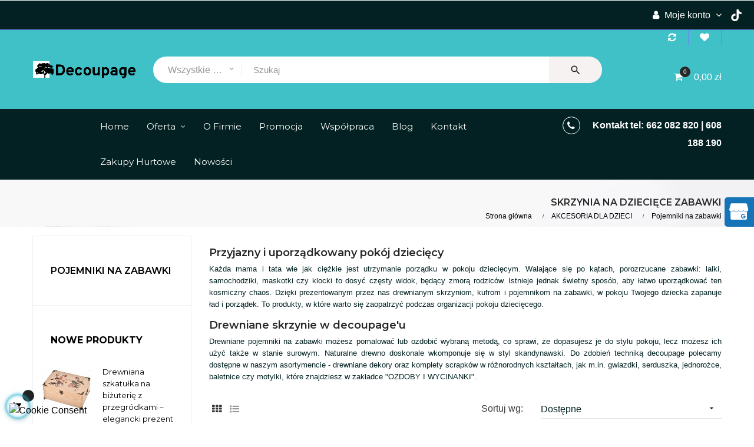

--- FILE ---
content_type: text/html; charset=utf-8
request_url: https://sklep-decoupage.pl/67-pojemniki-na-zabawki
body_size: 30820
content:
<!doctype html>
<html lang="pl"  class="default" >

  <head>
    
      
    <meta charset="utf-8">


    <meta http-equiv="x-ua-compatible" content="ie=edge">



    <title>Drewniane pojemniki, kufry, skrzynie na zabawki</title>
    <meta name="description" content="Pojemnik na zabawki nie musi być jedynie praktyczny, ale może też być piękny. Polecamy szeroką gamę organizerów dla najmłodszych. Sprawdź, co dla Ciebie mamy!">
                            <link rel="canonical" href="https://sklep-decoupage.pl/67-pojemniki-na-zabawki">
                
                    <link rel="alternate" href="https://sklep-decoupage.pl/67-pojemniki-na-zabawki" hreflang="pl">
            


<!-- jQuery 3.6.0 -->
    <script src="https://code.jquery.com/jquery-3.6.0.min.js"
            integrity="sha256-/xUj+3OJU5yExlq6GSYGSHk7tPXikynS7ogEvDej/m4=" crossorigin="anonymous"></script>
    <!-- CSG custom js -->
    <script src="/themes/leo_clark/assets/js/custom-csg.js"></script>


    <meta name="viewport" content="width=device-width, initial-scale=1">



    <link rel="preload" as="font" href="/themes/leo_clark/assets/fonts/MaterialIcons-Regular.woff2" type="font/woff2"
          crossorigin="anonymous">
    <link rel="preload" as="font" href="/themes/leo_clark/assets/fonts/fontawesome-webfont.woff2?v=4.7.0"
          type="font/woff2" crossorigin="anonymous">
    <link rel="icon" type="image/vnd.microsoft.icon" href="/img/favicon.ico?1578851478">
    <link rel="shortcut icon" type="image/x-icon" href="/img/favicon.ico?1578851478">
    <link rel="Stylesheet" type="text/css" href="/kac-sm.css"/>


    

      <link rel="stylesheet" href="https://sklep-decoupage.pl/themes/leo_clark/assets/cache/theme-d56791284.css" type="text/css" media="all">



    


    

  <script type="text/javascript">
        var LEO_COOKIE_THEME = "LEO_CLARK_PANEL_CONFIG";
        var SCCconfig = {"_meta":{"module":"Powered by SEIGI Cookie & Consent module https:\/\/seigi.eu\/","version":"2.6.0","generated":"2026-01-20 17:47:36"},"cmv2_cats":{"analytics_storage":"analytics","ad_storage":"targeting","ad_user_data":"targeting","ad_personalization":"targeting","functionality_storage":"necessary","personalization_storage":"person_site","security_storage":"necessary"},"cookie_name":"seigi_cookie","cookie_expiration":182,"cookie_allow_remove":true,"autoremove_before_consent":true,"remove_cookie_tables":false,"enable_interval":true,"cookie_save_dot_domain":true,"force_consent":false,"gui_options":{"consent_modal":{"layout":"cmbox","position":"bottom left","transition":"0"},"settings_modal":{"layout":"cmbox","position":"right","transition":"0"}},"languages":{"pl":{"consent_modal":{"title":"\ud83c\udf6a U\u017cywamy ciasteczek!","description":"Cze\u015b\u0107, ta strona u\u017cywa wymaganych ciasteczek aby zapewni\u0107 poprawne dzia\u0142anie i ciasteczka trackingowe aby lepiej zrozumie\u0107 co Cie interesuje. To drugie b\u0119dzie dopiero po zaakceptowaniu. <button type=\"button\" data-cc=\"c-settings\" class=\"cc-link\">Pozw\u00f3l mi wybra\u0107<\/button>","buttons":[{"text":"Akceptuj","role":"accept_all","class":"c-bn c-btn-cta"},{"text":"Ustawienia","role":"","class":"c-bn"}],"primary_btn":{"text":"Zaakceptuj wszystko","role":"accept_all"}},"settings_modal":{"title":"<img src=\"https:\/\/sklep-decoupage.pl\/img\/decoupage-skrzynki-logo-1578485766.jpg\" alt=\"Logo\" loading=\"lazy\" style=\"margin-left: -4px; margin-bottom: -5px; height: 35px\">","save_settings_btn":"Zapisz ustawienia","accept_all_btn":"Zaakceptuj wszystko","accept_all_btn_class":"c-btn-cta","reject_all_btn_class":"","save_settings_btn_class":"","close_btn_label":"Close","cookie_table_headers":[{"col1":"Cookie"},{"col2":"URL"},{"col3":"Exp."},{"col4":"Info"}],"blocks":[{"title":"U\u017cywanie ciasteczek","description":"U\u017cywamy plik\u00f3w cookie, aby zapewni\u0107 podstawowe funkcje witryny i ulepszy\u0107 korzystanie z niej. Mo\u017cesz wybra\u0107 dla ka\u017cdej kategorii opcj\u0119 w\u0142\u0105czenia\/wy\u0142\u0105czenia w dowolnym momencie. Aby uzyska\u0107 wi\u0119cej informacji na temat plik\u00f3w cookie i innych wra\u017cliwych danych, przeczytaj pe\u0142n\u0105 <a href=\"#\" class=\"cc-link\">polityk\u0119 prywatno\u015bci<\/a>"},{"title":"Zgoda na przechowywanie niezb\u0119dnych ciasteczek","description":"Przez zaznaczenie tej opcji akceptujesz przechowywanie danych i ciasteczek niezb\u0119dnych do prawid\u0142owego funkcjonowania strony. Te pliki cookie s\u0105 wymagane do zapewnienia podstawowych funkcji, takich jak bezpiecze\u0144stwo, zarz\u0105dzanie sieci\u0105 oraz dost\u0119pno\u015b\u0107 strony. Nie s\u0105 one u\u017cywane do \u015bledzenia Twojej aktywno\u015bci na stronie i nie wymagaj\u0105 Twojej zgody zgodnie z obowi\u0105zuj\u0105cymi przepisami","toggle":{"value":"necessary","enabled":true,"readonly":true},"cookie_table":[{"col1":"Prestashop-","col2":"sklep-decoupage.pl","col3":"20d","col4":"To jest podstawowe ciasteczko Prestashop\/thirty bees, kt\u00f3re jest u\u017cywane do przechowywania informacji o twoim koszyku i stanie logowania.","is_regex":true},{"col1":"PHPSESSID","col2":"sklep-decoupage.pl","col3":"2y","col4":"Jest to ciasteczko sesyjne u\u017cywane przez PHP do utrzymywania stanu sesji u\u017cytkownika na stronach internetowych. Pozwala serwerowi na rozpoznawanie powracaj\u0105cych u\u017cytkownik\u00f3w i zapewnia ci\u0105g\u0142o\u015b\u0107 dzia\u0142a\u0144, takich jak utrzymanie zalogowania czy zawarto\u015bci koszyka zakupowego.","is_regex":true},{"col1":"seigi_cookie","col2":"sklep-decoupage.pl","col3":"365d","col4":"Plik cookie przechowuj\u0105cy informacje o Twoich zgodach","is_regex":true}]},{"title":"Wydajno\u015b\u0107 i analityka","description":"Zaznaczaj\u0105c t\u0119 opcj\u0119, wyra\u017casz zgod\u0119 na przechowywanie danych i ciasteczek s\u0142u\u017c\u0105cych do analizy Twoich zachowa\u0144 na naszej stronie. Pozwala to na zbieranie informacji o tym, jak korzystasz z naszej strony internetowej, w tym kt\u00f3re strony odwiedzasz najcz\u0119\u015bciej oraz jak poruszasz si\u0119 mi\u0119dzy sekcjami. Informacje te s\u0105 wykorzystywane do ulepszania strony i dostosowywania jej do potrzeb u\u017cytkownik\u00f3w","toggle":{"value":"analytics","enabled":false,"readonly":false},"cookie_table":[{"col1":"^_ga","col2":"google.com","col3":"2y","col4":"D\u0142ugoterminowy identyfikator u\u017cywany do identyfikacji unikalnych u\u017cytkownik\u00f3w","is_regex":true},{"col1":"_gid","col2":"google.com","col3":"1d","col4":"Kr\u00f3tkoterminowy identyfikator u\u017cywany do identyfikacji unikalnych u\u017cytkownik\u00f3w"},{"col1":"_fbc","col2":"facebook.com","col3":"2y","col4":"Przechowuje warto\u015b\u0107 parametru fbclid","is_regex":true},{"col1":"_fbp","col2":"facebook.com","col3":"90d","col4":"Unikalny identyfikator u\u017cytkownika","is_regex":true}]},{"title":"Personalizacja Reklam","description":"Ta opcja umo\u017cliwia przechowywanie plik\u00f3w cookie i danych w celu dostosowania reklam do Twoich zainteresowa\u0144, zar\u00f3wno na tej stronie, jak i poza ni\u0105. Umo\u017cliwia to zbieranie i analizowanie Twojego zachowania na stronie w celu dostarczania ukierunkowanych reklam, kt\u00f3re lepiej odpowiadaj\u0105 Twoim preferencjom oraz mierzenia skuteczno\u015bci tych reklam.","toggle":{"value":"targeting","enabled":false,"readonly":false},"cookie_table":[{"col1":"fr","col2":"facebook.com","col3":"90d","col4":"Facebook Remarketing","is_regex":true}]},{"title":"Personalizacja Strony","description":"Wybieraj\u0105c t\u0119 opcj\u0119, wyra\u017casz zgod\u0119 na u\u017cywanie plik\u00f3w cookie oraz danych do poprawy Twojego do\u015bwiadczenia na stronie poprzez personalizacj\u0119 tre\u015bci i funkcji na podstawie Twoich wzorc\u00f3w u\u017cytkowania i preferencji. Obejmuje to dostosowywanie uk\u0142ad\u00f3w, rekomendacje tre\u015bci oraz inne funkcjonalno\u015bci strony, aby nawigacja by\u0142a bardziej relewantna i anga\u017cuj\u0105ca.","toggle":{"value":"person_site","enabled":false,"readonly":false}},{"title":"Bezpiecze\u0144stwo","description":"Wybieraj\u0105c t\u0119 opcj\u0119, akceptujesz u\u017cywanie plik\u00f3w cookie i danych niezb\u0119dnych do zapewnienia bezpiecze\u0144stwa strony i ochrony przed dzia\u0142aniami oszuka\u0144czymi. Te pliki cookie pomagaj\u0105 w autentykacji u\u017cytkownik\u00f3w, zapobiegaj\u0105 nieautoryzowanemu dost\u0119powi do kont u\u017cytkownik\u00f3w i zapewniaj\u0105 integralno\u015b\u0107 strony.","toggle":{"value":"security","enabled":false,"readonly":false}}],"reject_all_btn":"Zaakceptuj wymagane"}}},"revision":2262130826};
        var add_cart_error = "Podczas przetwarzania \u017c\u0105dania wyst\u0105pi\u0142 b\u0142\u0105d. Prosz\u0119 spr\u00f3buj ponownie";
        var ajaxsearch = "1";
        var buttoncompare_title_add = "Dodaj do por\u00f3wnania";
        var buttoncompare_title_remove = "Usu\u0144 z por\u00f3wnania";
        var buttonwishlist_title_add = "Dodaj do listy \u017cycze\u0144";
        var buttonwishlist_title_remove = "Usu\u0144 z listy \u017cycze\u0144";
        var cancel_rating_txt = "Anuluj ocen\u0119";
        var comparator_max_item = 3;
        var compared_products = [];
        var disable_review_form_txt = "Nie istnieje kryterium oceny tego produktu lub tego j\u0119zyka";
        var enable_dropdown_defaultcart = 1;
        var enable_flycart_effect = 1;
        var enable_notification = 1;
        var height_cart_item = "115";
        var isLogged = false;
        var leo_push = 0;
        var leo_search_url = "https:\/\/sklep-decoupage.pl\/module\/leoproductsearch\/productsearch";
        var leo_token = "628ca51b33b844267e85f411ed2a18e5";
        var leoproductsearch_static_token = "628ca51b33b844267e85f411ed2a18e5";
        var leoproductsearch_token = "5d809b4cd5289978557fa65da59c93a6";
        var lf_is_gen_rtl = false;
        var lps_show_product_img = "1";
        var lps_show_product_price = "1";
        var lql_ajax_url = "https:\/\/sklep-decoupage.pl\/module\/leoquicklogin\/leocustomer";
        var lql_is_gen_rtl = false;
        var lql_module_dir = "\/modules\/leoquicklogin\/";
        var lql_myaccount_url = "https:\/\/sklep-decoupage.pl\/moje-konto";
        var lql_redirect = "";
        var number_cartitem_display = 3;
        var numpro_display = "100";
        var prestashop = {"cart":{"products":[],"totals":{"total":{"type":"total","label":"Razem","amount":0,"value":"0,00\u00a0z\u0142"},"total_including_tax":{"type":"total","label":"Suma (brutto)","amount":0,"value":"0,00\u00a0z\u0142"},"total_excluding_tax":{"type":"total","label":"Suma (netto)","amount":0,"value":"0,00\u00a0z\u0142"}},"subtotals":{"products":{"type":"products","label":"Produkty","amount":0,"value":"0,00\u00a0z\u0142"},"discounts":null,"shipping":{"type":"shipping","label":"Wysy\u0142ka","amount":0,"value":"Za darmo!"},"tax":{"type":"tax","label":"VAT (wliczony)","amount":0,"value":"0,00\u00a0z\u0142"}},"products_count":0,"summary_string":"0 sztuk","vouchers":{"allowed":0,"added":[]},"discounts":[],"minimalPurchase":0,"minimalPurchaseRequired":""},"currency":{"name":"Z\u0142oty polski","iso_code":"PLN","iso_code_num":"985","sign":"z\u0142"},"customer":{"lastname":null,"firstname":null,"email":null,"birthday":null,"newsletter":null,"newsletter_date_add":null,"optin":null,"website":null,"company":null,"siret":null,"ape":null,"is_logged":false,"gender":{"type":null,"name":null},"addresses":[]},"language":{"name":"Polski (Polish)","iso_code":"pl","locale":"pl-PL","language_code":"pl","is_rtl":"0","date_format_lite":"Y-m-d","date_format_full":"Y-m-d H:i:s","id":1},"page":{"title":"","canonical":"https:\/\/sklep-decoupage.pl\/67-pojemniki-na-zabawki","meta":{"title":"Drewniane pojemniki, kufry, skrzynie na zabawki","description":"Pojemnik na zabawki nie musi by\u0107 jedynie praktyczny, ale mo\u017ce te\u017c by\u0107 pi\u0119kny. Polecamy szerok\u0105 gam\u0119 organizer\u00f3w dla najm\u0142odszych. Sprawd\u017a, co dla Ciebie mamy!","keywords":"","robots":"index"},"page_name":"category","body_classes":{"lang-pl":true,"lang-rtl":false,"country-PL":true,"currency-PLN":true,"layout-left-column":true,"page-category":true,"tax-display-enabled":true,"category-id-67":true,"category-Pojemniki na zabawki":true,"category-id-parent-16":true,"category-depth-level-3":true},"admin_notifications":[]},"shop":{"name":"Decoupage - skrzynki","logo":"\/img\/decoupage-skrzynki-logo-1578485766.jpg","stores_icon":"\/img\/logo_stores.png","favicon":"\/img\/favicon.ico"},"urls":{"base_url":"https:\/\/sklep-decoupage.pl\/","current_url":"https:\/\/sklep-decoupage.pl\/67-pojemniki-na-zabawki","shop_domain_url":"https:\/\/sklep-decoupage.pl","img_ps_url":"https:\/\/sklep-decoupage.pl\/img\/","img_cat_url":"https:\/\/sklep-decoupage.pl\/img\/c\/","img_lang_url":"https:\/\/sklep-decoupage.pl\/img\/l\/","img_prod_url":"https:\/\/sklep-decoupage.pl\/img\/p\/","img_manu_url":"https:\/\/sklep-decoupage.pl\/img\/m\/","img_sup_url":"https:\/\/sklep-decoupage.pl\/img\/su\/","img_ship_url":"https:\/\/sklep-decoupage.pl\/img\/s\/","img_store_url":"https:\/\/sklep-decoupage.pl\/img\/st\/","img_col_url":"https:\/\/sklep-decoupage.pl\/img\/co\/","img_url":"https:\/\/sklep-decoupage.pl\/themes\/leo_clark\/assets\/img\/","css_url":"https:\/\/sklep-decoupage.pl\/themes\/leo_clark\/assets\/css\/","js_url":"https:\/\/sklep-decoupage.pl\/themes\/leo_clark\/assets\/js\/","pic_url":"https:\/\/sklep-decoupage.pl\/upload\/","pages":{"address":"https:\/\/sklep-decoupage.pl\/adres","addresses":"https:\/\/sklep-decoupage.pl\/adresy","authentication":"https:\/\/sklep-decoupage.pl\/logowanie","cart":"https:\/\/sklep-decoupage.pl\/koszyk","category":"https:\/\/sklep-decoupage.pl\/index.php?controller=category","cms":"https:\/\/sklep-decoupage.pl\/index.php?controller=cms","contact":"https:\/\/sklep-decoupage.pl\/formularz-kontaktowy","discount":"https:\/\/sklep-decoupage.pl\/rabaty","guest_tracking":"https:\/\/sklep-decoupage.pl\/sledzenie-zamowien-gosci","history":"https:\/\/sklep-decoupage.pl\/historia-zamowien","identity":"https:\/\/sklep-decoupage.pl\/dane-osobiste","index":"https:\/\/sklep-decoupage.pl\/","my_account":"https:\/\/sklep-decoupage.pl\/moje-konto","order_confirmation":"https:\/\/sklep-decoupage.pl\/potwierdzenie-zamowienia","order_detail":"https:\/\/sklep-decoupage.pl\/zamowienia","order_follow":"https:\/\/sklep-decoupage.pl\/sledzenie-zamowienia","order":"https:\/\/sklep-decoupage.pl\/zam\u00f3wienie","order_return":"https:\/\/sklep-decoupage.pl\/index.php?controller=order-return","order_slip":"https:\/\/sklep-decoupage.pl\/potwierdzenie-zwrotu","pagenotfound":"https:\/\/sklep-decoupage.pl\/nie-znaleziono-strony","password":"https:\/\/sklep-decoupage.pl\/odzyskiwanie-hasla","pdf_invoice":"https:\/\/sklep-decoupage.pl\/index.php?controller=pdf-invoice","pdf_order_return":"https:\/\/sklep-decoupage.pl\/index.php?controller=pdf-order-return","pdf_order_slip":"https:\/\/sklep-decoupage.pl\/index.php?controller=pdf-order-slip","prices_drop":"https:\/\/sklep-decoupage.pl\/promocje","product":"https:\/\/sklep-decoupage.pl\/index.php?controller=product","search":"https:\/\/sklep-decoupage.pl\/szukaj","sitemap":"https:\/\/sklep-decoupage.pl\/Mapa strony","stores":"https:\/\/sklep-decoupage.pl\/nasze-sklepy","supplier":"https:\/\/sklep-decoupage.pl\/dostawcy","register":"https:\/\/sklep-decoupage.pl\/logowanie?create_account=1","order_login":"https:\/\/sklep-decoupage.pl\/zam\u00f3wienie?login=1"},"alternative_langs":{"pl":"https:\/\/sklep-decoupage.pl\/67-pojemniki-na-zabawki"},"theme_assets":"\/themes\/leo_clark\/assets\/","actions":{"logout":"https:\/\/sklep-decoupage.pl\/?mylogout="},"no_picture_image":{"bySize":{"small_default":{"url":"https:\/\/sklep-decoupage.pl\/img\/p\/pl-default-small_default.jpg","width":98,"height":98},"cart_default":{"url":"https:\/\/sklep-decoupage.pl\/img\/p\/pl-default-cart_default.jpg","width":125,"height":125},"medium_default":{"url":"https:\/\/sklep-decoupage.pl\/img\/p\/pl-default-medium_default.jpg","width":400,"height":400},"home_default":{"url":"https:\/\/sklep-decoupage.pl\/img\/p\/pl-default-home_default.jpg","width":500,"height":500},"large_default":{"url":"https:\/\/sklep-decoupage.pl\/img\/p\/pl-default-large_default.jpg","width":1000,"height":1000}},"small":{"url":"https:\/\/sklep-decoupage.pl\/img\/p\/pl-default-small_default.jpg","width":98,"height":98},"medium":{"url":"https:\/\/sklep-decoupage.pl\/img\/p\/pl-default-medium_default.jpg","width":400,"height":400},"large":{"url":"https:\/\/sklep-decoupage.pl\/img\/p\/pl-default-large_default.jpg","width":1000,"height":1000},"legend":""}},"configuration":{"display_taxes_label":true,"display_prices_tax_incl":true,"is_catalog":false,"show_prices":true,"opt_in":{"partner":true},"quantity_discount":{"type":"price","label":"Cena"},"voucher_enabled":0,"return_enabled":0},"field_required":[],"breadcrumb":{"links":[{"title":"Strona g\u0142\u00f3wna","url":"https:\/\/sklep-decoupage.pl\/"},{"title":"AKCESORIA DLA DZIECI","url":"https:\/\/sklep-decoupage.pl\/16-akcesoria-dla-dzieci"},{"title":"Pojemniki na zabawki","url":"https:\/\/sklep-decoupage.pl\/67-pojemniki-na-zabawki"}],"count":3},"link":{"protocol_link":"https:\/\/","protocol_content":"https:\/\/"},"time":1768930666,"static_token":"628ca51b33b844267e85f411ed2a18e5","token":"5d809b4cd5289978557fa65da59c93a6"};
        var productcompare_add = "Produkt zosta\u0142 dodany do listy por\u00f3wnania ";
        var productcompare_add_error = "Wyst\u0105pi\u0142 b\u0142\u0105d podczas dodawania. Prosz\u0119 spr\u00f3buj ponownie";
        var productcompare_max_item = "Nie mo\u017cesz doda\u0107 wi\u0119cej ni\u017c3 produktu (produkt\u00f3w) do por\u00f3wnania produkt\u00f3w";
        var productcompare_remove = "Produkt zosta\u0142 pomy\u015blnie usuni\u0119ty z por\u00f3wnania list\t";
        var productcompare_remove_error = "Wyst\u0105pi\u0142 b\u0142\u0105d podczas usuwania. Prosz\u0119 spr\u00f3buj ponownie\t";
        var productcompare_url = "https:\/\/sklep-decoupage.pl\/module\/leofeature\/productscompare";
        var productcompare_viewlistcompare = "Zobacz list\u0119 por\u00f3wnania";
        var review_error = "Podczas przetwarzania \u017c\u0105dania wyst\u0105pi\u0142 b\u0142\u0105d. Prosz\u0119 spr\u00f3buj ponownie";
        var show_popup = 1;
        var txt_not_found = "Nie znaleziono produkt\u00f3w";
        var type_dropdown_defaultcart = "dropdown";
        var type_flycart_effect = "fade";
        var width_cart_item = "265";
        var wishlist_add = "Produkt zosta\u0142 pomy\u015blnie dodany do Twojej listy \u017cycze\u0144\t";
        var wishlist_cancel_txt = "Anuluj";
        var wishlist_confirm_del_txt = "Usun\u0105\u0107 wybrany element?";
        var wishlist_del_default_txt = "Nie mo\u017cna usun\u0105\u0107 domy\u015blnej listy \u017cycze\u0144";
        var wishlist_email_txt = "E-mail";
        var wishlist_loggin_required = "Musisz by\u0107 zalogowany, aby zarz\u0105dza\u0107 swoj\u0105 list\u0105 \u017cycze\u0144\t";
        var wishlist_ok_txt = "Ok";
        var wishlist_quantity_required = "Musisz poda\u0107 ilo\u015b\u0107";
        var wishlist_remove = "Produkt zosta\u0142 pomy\u015blnie usuni\u0119ty z Twojej listy \u017cycze\u0144";
        var wishlist_reset_txt = "Resetuj";
        var wishlist_send_txt = "Wy\u015blij";
        var wishlist_send_wishlist_txt = "Wy\u015blij list\u0119 \u017cycze\u0144";
        var wishlist_url = "https:\/\/sklep-decoupage.pl\/module\/leofeature\/mywishlist";
        var wishlist_viewwishlist = "Zobacz swoj\u0105 list\u0119 \u017cycze\u0144";
      </script>
<script type="text/javascript">
	var choosefile_text = "Wybierz plik";
	var turnoff_popup_text = "Do not show this popup again";
	
	var size_item_quickview = 82;
	var style_scroll_quickview = 'vertical';
	
	var size_item_page = 113;
	var style_scroll_page = 'horizontal';
	
	var size_item_quickview_attr = 101;	
	var style_scroll_quickview_attr = 'vertical';
	
	var size_item_popup = 160;
	var style_scroll_popup = 'vertical';
</script>


    <!-- emarketing start -->


<!-- emarketing end --><!-- @file modules\appagebuilder\views\templates\hook\header -->

<script>
    /**
     * List functions will run when document.ready()
     */
    var ap_list_functions = [];
    /**
     * List functions will run when window.load()
     */
    var ap_list_functions_loaded = [];

    /**
     * List functions will run when document.ready() for theme
     */
    
    var products_list_functions = [];
</script>


<script type='text/javascript'>
    var leoOption = {
        category_qty:1,
        product_list_image:0,
        product_one_img:1,
        productCdown: 1,
        productColor: 0,
        homeWidth: 500,
        homeheight: 500,
	}

    ap_list_functions.push(function(){
        if (typeof $.LeoCustomAjax !== "undefined" && $.isFunction($.LeoCustomAjax)) {
            var leoCustomAjax = new $.LeoCustomAjax();
            leoCustomAjax.processAjax();
        }
    });
</script>
<script type="text/javascript">
	
	var FancyboxI18nClose = "Zamknij";
	var FancyboxI18nNext = "Następny";
	var FancyboxI18nPrev = "Poprzedni";
	var current_link = "http://sklep-decoupage.pl/";		
	var currentURL = window.location;
	currentURL = String(currentURL);
	currentURL = currentURL.replace("https://","").replace("http://","").replace("www.","").replace( /#\w*/, "" );
	current_link = current_link.replace("https://","").replace("http://","").replace("www.","");
	var text_warning_select_txt = "Wybierz pozycje do usunięcia";
	var text_confirm_remove_txt = "Na pewno chcesz usunąć pozycje?";
	var close_bt_txt = "Zamknij";
	var list_menu = [];
	var list_menu_tmp = {};
	var list_tab = [];
	var isHomeMenu = 0;
	
</script>
<script type="text/javascript">
	(window.gaDevIds=window.gaDevIds||[]).push('d6YPbH');
	(function(i,s,o,g,r,a,m){i['GoogleAnalyticsObject']=r;i[r]=i[r]||function(){
	(i[r].q=i[r].q||[]).push(arguments)},i[r].l=1*new Date();a=s.createElement(o),
	m=s.getElementsByTagName(o)[0];a.async=1;a.src=g;m.parentNode.insertBefore(a,m)
	})(window,document,'script','https://www.google-analytics.com/analytics.js','ga');

            ga('create', 'G-9MBRHPNQTJ', 'auto');
                        ga('send', 'pageview');
    
    ga('require', 'ec');
</script>


<script type="text/javascript" data-keepinline="true" >
 // SEIGI Cookie & Consent Custom Consent 
 window.dataLayer = window.dataLayer || []; function gtag() { window.dataLayer.push(arguments); } gtag('consent','default', {"ad_storage":"denied","analytics_storage":"denied","functionality_storage":"denied","personalization_storage":"denied","security_storage":"denied","ad_personalization":"denied","ad_user_data":"denied"}); gtag('set', 'allow_ad_personalization_signals', false); /* */ function executeSeigiCookiegtag (event){ gtag('consent', 'update', {  'analytics_storage': event.detail.cookie.categories.includes(SCCconfig.cmv2_cats.analytics_storage) ? 'granted' : 'denied',  'ad_storage': event.detail.cookie.categories.includes(SCCconfig.cmv2_cats.ad_storage) ? 'granted' : 'denied',  'ad_user_data': event.detail.cookie.categories.includes(SCCconfig.cmv2_cats.ad_user_data) ? 'granted' : 'denied',  'ad_personalization': event.detail.cookie.categories.includes(SCCconfig.cmv2_cats.ad_personalization) ? 'granted' : 'denied',  'functionality_storage': event.detail.cookie.categories.includes(SCCconfig.cmv2_cats.functionality_storage) ? 'granted' : 'denied',  'personalization_storage': event.detail.cookie.categories.includes(SCCconfig.cmv2_cats.personalization_storage) ? 'granted' : 'denied',  'security_storage': event.detail.cookie.categories.includes(SCCconfig.cmv2_cats.security_storage) ? 'granted' : 'denied', }); gtag('set', 'ads_data_redaction', event.detail.cookie.categories.includes('analytics')); gtag('set', 'allow_ad_personalization_signals', event.detail.cookie.categories.includes('targeting')); } document.addEventListener('SeigiCookieEventOnLoadAccepted', executeSeigiCookiegtag); document.addEventListener('SeigiCookieEventOnChange', executeSeigiCookiegtag);</script><style>
:root {
  --scc-popup-width: 24.2em;
  --scc-color: #2d4156;
  --scc-color-hov: #1d2e38;
  --scc-b1-order: 1;
  --scc-b2-order: 2;
  --scc-b3-order: 3;
}
</style>





    <!-- Google tag (gtag.js) -->
    <script async src="https://www.googletagmanager.com/gtag/js?id=G-9MBRHPNQTJ"></script>
    <script>
        window.dataLayer = window.dataLayer || [];

        function gtag() {
            dataLayer.push(arguments);
        }

        gtag('js', new Date());

        gtag('config', 'G-9MBRHPNQTJ', {'allow_enhanced_conversions': true});
    </script>
    <!-- Google Tag Manager -->
    <script>(function (w, d, s, l, i) {
            w[l] = w[l] || [];
            w[l].push({
                'gtm.start':
                    new Date().getTime(), event: 'gtm.js'
            });
            var f = d.getElementsByTagName(s)[0],
                j = d.createElement(s), dl = l != 'dataLayer' ? '&l=' + l : '';
            j.async = true;
            j.src =
                'https://www.googletagmanager.com/gtm.js?id=' + i + dl;
            f.parentNode.insertBefore(j, f);
        })(window, document, 'script', 'dataLayer', 'GTM-5BWL3G5T');</script>
    <!-- End Google Tag Manager -->


    
  </head>

  <body id="category" class="lang-pl country-pl currency-pln layout-left-column page-category tax-display-enabled category-id-67 category-pojemniki-na-zabawki category-id-parent-16 category-depth-level-3 fullwidth">
    
        <!-- Google Tag Manager (noscript) -->
        <noscript><iframe src="https://www.googletagmanager.com/ns.html?id=GTM-5BWL3G5T"
                          height="0" width="0" style="display:none;visibility:hidden"></iframe></noscript>
        <!-- End Google Tag Manager (noscript) -->
    
    
      
    

    <main id="page">
      
              
      <header id="header">
        <div class="header-container">
          
            
  <div class="header-banner">
          <div class="container">
              <div class="inner"><!-- @file modules\appagebuilder\views\templates\hook\ApRow -->
    <div        class="row ApRow  "
                            style=""                >
                                                        </div>
    </div>
          </div>
        </div>



  <nav class="header-nav">
    <div class="topnav">
              <div class="inner"><!-- @file modules\appagebuilder\views\templates\hook\ApRow -->
    <div        class="row ApRow  "
                            style=""                >
                                            <!-- @file modules\appagebuilder\views\templates\hook\ApColumn -->
<div    class="col-xl-12 col-lg-12 col-md-12 col-sm-12 col-xs-12 col-sp-12  ApColumn "
	    >
                    <!-- @file modules\appagebuilder\views\templates\hook\ApGeneral -->
<div     class="block ApRawHtml">
	                                    <span class="holiday-info" style="display:none;"></span>    	</div>
    </div>            </div>
    </div>
          </div>
    <div class="bottomnav">
              <div class="inner"><!-- @file modules\appagebuilder\views\templates\hook\ApRow -->
<div class="wrapper lazy"
                        data-src="/themes/leo_clark/assets/img/modules/appagebuilder/images/line-blue.png" style="background: #032122 repeat-x bottom"
                                >

<div class="container">
    <div        class="row box-navh1 ApRow  has-bg bg-fullwidth-container"
                            style=""                >
                                            <!-- @file modules\appagebuilder\views\templates\hook\ApColumn -->
<div    class="col-sm-12 col-xs-12 col-sp-12 col-md-12 col-lg-12 col-xl-12  ApColumn "
	    >
                    <!-- @file modules\appagebuilder\views\templates\hook\ApGeneral -->
<div     class="block ApHtml">
	                    <div class="block_content"><div></div></div>
    	</div><!-- @file modules\appagebuilder\views\templates\hook\ApModule -->
<div class="userinfo-selector dropdown js-dropdown popup-over">
  <a href="javascript:void(0)" data-toggle="dropdown" class="popup-title" title="Account">
    <i class="fa fa-user"></i>
    <span class="hidden-md-down">Moje konto</span>
    <i class="fa fa-angle-down" aria-hidden="true"></i>
  </a>
  <ul class="popup-content dropdown-menu user-info">
          <li>
        <a
          class="signin leo-quicklogin"
          data-enable-sociallogin="enable"
          data-type="popup"
          data-layout="login"
          href="javascript:void(0)"
          title="Zaloguj się do swojego konta klienta"
          rel="nofollow"
        >
          <i class="fa fa-lock"></i>
          <span>Zaloguj się</span>
        </a>
      </li>
    
          </ul>
</div><!-- @file modules\appagebuilder\views\templates\hook\ApGeneral -->
<div     class="block ApRawHtml">
	                    <a href="https://www.tiktok.com/@skrzynkizdrewna?_t=8rZelmEIp5E&_r=1">  <svg xmlns="http://www.w3.org/2000/svg" viewBox="0 0 448 512" style="width: 20px;height: 20px;position: absolute;right: -20px;top: 50%;transform: translateY(-50%);">    <path d="M448 209.9a210.1 210.1 0 0 1 -122.8-39.3V349.4A162.6 162.6 0 1 1 185 188.3V278.2a74.6 74.6 0 1 0 52.2 71.2V0l88 0a121.2 121.2 0 0 0 1.9 22.2h0A122.2 122.2 0 0 0 381 102.4a121.4 121.4 0 0 0 67 20.1z" fill="#fff"></path>  </svg></a>    	</div>
    </div>            </div>
</div>
</div>
        
    <script>
        ap_list_functions.push(function(){
            $.stellar({horizontalScrolling:false}); 
        });
    </script>
    
    </div>
          </div>
  </nav>



  <div class="header-top">
          <div class="inner"><!-- @file modules\appagebuilder\views\templates\hook\ApRow -->
<div class="wrapper"
            style="background: #40c1c7 no-repeat"
                        >

<div class="container">
    <div        class="row box-top ApRow  has-bg bg-fullwidth-container"
                            style=""                >
                                            <!-- @file modules\appagebuilder\views\templates\hook\ApColumn -->
<div    class="col-xl-3 col-lg-3 col-md-12 col-sm-12 col-xs-12 col-sp-12 col-logo ApColumn "
	    >
                    <!-- @file modules\appagebuilder\views\templates\hook\ApGenCode -->

	<div class="h-logo">    <a href="https://sklep-decoupage.pl/">        <img class="img-fluid" src="/img/decoupage-skrzynki-logo-1578485766.jpg" alt="Decoupage - skrzynki">    </a></div>

    </div><!-- @file modules\appagebuilder\views\templates\hook\ApColumn -->
<div    class="col-xl-6 col-lg-6 col-md-3 col-sm-3 col-xs-3 col-sp-3 col-menu hidden-xs-down ApColumn "
	    >
                    <!-- @file modules\appagebuilder\views\templates\hook\ApModule -->


<!-- Block search module -->
<div id="leo_search_block_top" class="block exclusive search-by-category">
	<h4 class="title_block">Szukaj</h4>
	<form method="get" action="https://sklep-decoupage.pl/index.php?controller=productsearch" id="leosearchtopbox">
		<input type="hidden" name="fc" value="module" />
		<input type="hidden" name="module" value="leoproductsearch" />
		<input type="hidden" name="controller" value="productsearch" />
                <input type="hidden" name="leoproductsearch_static_token" value="628ca51b33b844267e85f411ed2a18e5"/>
		    	<label>Wyszukaj produkty</label>
		<div class="block_content clearfix leoproductsearch-content">		
			<div class="list-cate-wrapper">
				<input id="leosearchtop-cate-id" name="cate" value="" type="hidden">
				<a id="dropdownListCateTop" class="select-title" rel="nofollow" data-toggle="dropdown" aria-haspopup="true" aria-expanded="false">
					<span>Wszystkie kategorie</span>
					<i class="material-icons pull-xs-right">keyboard_arrow_down</i>
				</a>
				<div class="list-cate dropdown-menu" aria-labelledby="dropdownListCateTop">
					<a href="#" data-cate-id="" data-cate-name="Wszystkie kategorie" class="cate-item active" >Wszystkie kategorie</a>				
					<a href="#" data-cate-id="2" data-cate-name="Strona główna" class="cate-item cate-level-1" >Strona główna</a>
					
  <a href="#" data-cate-id="10" data-cate-name="SKRZYNKI I PUDEŁKA DREWNIANE" class="cate-item cate-level-2" >--SKRZYNKI I PUDEŁKA DREWNIANE</a>
  <a href="#" data-cate-id="21" data-cate-name="Skrzynki drewniane" class="cate-item cate-level-3" >---Skrzynki drewniane</a>
  <a href="#" data-cate-id="22" data-cate-name="Pudełka drewniane z pokrywą" class="cate-item cate-level-3" >---Pudełka drewniane z pokrywą</a>
  <a href="#" data-cate-id="23" data-cate-name="Skrzynki i pudełka drewniane z przegródkami" class="cate-item cate-level-3" >---Skrzynki i pudełka drewniane z przegródkami</a>
  <a href="#" data-cate-id="24" data-cate-name="Pudełka drewniane na alkohol" class="cate-item cate-level-3" >---Pudełka drewniane na alkohol</a>
  <a href="#" data-cate-id="25" data-cate-name="Skrzynki i pudełka drewniane na prezent" class="cate-item cate-level-3" >---Skrzynki i pudełka drewniane na prezent</a>
  <a href="#" data-cate-id="27" data-cate-name="Łubianki" class="cate-item cate-level-3" >---Łubianki</a>
  <a href="#" data-cate-id="72" data-cate-name="Herbaciarki" class="cate-item cate-level-3" >---Herbaciarki</a>
  <a href="#" data-cate-id="11" data-cate-name="PRODUKTY Z DREWNA DO DECOUPAGE" class="cate-item cate-level-2" >--PRODUKTY Z DREWNA DO DECOUPAGE</a>
  <a href="#" data-cate-id="29" data-cate-name="Pudełka i skrzynki do decoupage" class="cate-item cate-level-3" >---Pudełka i skrzynki do decoupage</a>
  <a href="#" data-cate-id="32" data-cate-name="Wycinanki z drewna" class="cate-item cate-level-3" >---Wycinanki z drewna</a>
  <a href="#" data-cate-id="43" data-cate-name="Ozdoby i wycinanki" class="cate-item cate-level-3" >---Ozdoby i wycinanki</a>
  <a href="#" data-cate-id="75" data-cate-name="Kleje do decoupage" class="cate-item cate-level-3" >---Kleje do decoupage</a>
  <a href="#" data-cate-id="12" data-cate-name="WYROBY TOCZONE" class="cate-item cate-level-2" >--WYROBY TOCZONE</a>
  <a href="#" data-cate-id="14" data-cate-name="WYPOSAŻENIE WNĘTRZ" class="cate-item cate-level-2" >--WYPOSAŻENIE WNĘTRZ</a>
  <a href="#" data-cate-id="37" data-cate-name="Pudełka na zdjęcia" class="cate-item cate-level-3" >---Pudełka na zdjęcia</a>
  <a href="#" data-cate-id="38" data-cate-name="Chusteczniki i serwetniki" class="cate-item cate-level-3" >---Chusteczniki i serwetniki</a>
  <a href="#" data-cate-id="39" data-cate-name="Szafki na klucze" class="cate-item cate-level-3" >---Szafki na klucze</a>
  <a href="#" data-cate-id="74" data-cate-name="Półki i organizery" class="cate-item cate-level-3" >---Półki i organizery</a>
  <a href="#" data-cate-id="15" data-cate-name="METALOWE AKCESORIA DO DECOUPAGE&#039;U" class="cate-item cate-level-2" >--METALOWE AKCESORIA DO DECOUPAGE&#039;U</a>
  <a href="#" data-cate-id="16" data-cate-name="AKCESORIA DLA DZIECI" class="cate-item cate-level-2" >--AKCESORIA DLA DZIECI</a>
  <a href="#" data-cate-id="67" data-cate-name="Pojemniki na zabawki" class="cate-item cate-level-3" >---Pojemniki na zabawki</a>
  <a href="#" data-cate-id="68" data-cate-name="Organizery do pokoju dziecięcego" class="cate-item cate-level-3" >---Organizery do pokoju dziecięcego</a>
  <a href="#" data-cate-id="69" data-cate-name="Dekoracje pokoju dziecięcego" class="cate-item cate-level-3" >---Dekoracje pokoju dziecięcego</a>
  <a href="#" data-cate-id="70" data-cate-name="Okazje, przyjęcia" class="cate-item cate-level-3" >---Okazje, przyjęcia</a>
  <a href="#" data-cate-id="17" data-cate-name="WYROBY Z DREWNA DO BIURA" class="cate-item cate-level-2" >--WYROBY Z DREWNA DO BIURA</a>
  <a href="#" data-cate-id="18" data-cate-name="POMYSŁY NA PREZENTY" class="cate-item cate-level-2" >--POMYSŁY NA PREZENTY</a>
  <a href="#" data-cate-id="42" data-cate-name="Opakowania na prezent" class="cate-item cate-level-3" >---Opakowania na prezent</a>
  <a href="#" data-cate-id="76" data-cate-name="Pomysły na prezent" class="cate-item cate-level-3" >---Pomysły na prezent</a>
  <a href="#" data-cate-id="19" data-cate-name="WYROBY Z DREWNA DRUGIEGO GATUNKU" class="cate-item cate-level-2" >--WYROBY Z DREWNA DRUGIEGO GATUNKU</a>
  <a href="#" data-cate-id="20" data-cate-name="AKCESORIA NA ZAMÓWIENIE" class="cate-item cate-level-2" >--AKCESORIA NA ZAMÓWIENIE</a>
  <a href="#" data-cate-id="13" data-cate-name="PUDEŁKA, PREZENTY OKOLICZNOŚCIOWE Z GRAWEREM" class="cate-item cate-level-2" >--PUDEŁKA, PREZENTY OKOLICZNOŚCIOWE Z GRAWEREM</a>
  <a href="#" data-cate-id="33" data-cate-name="Ślub, dekoracje weselne" class="cate-item cate-level-3" >---Ślub, dekoracje weselne</a>
  <a href="#" data-cate-id="34" data-cate-name="Wielkanoc" class="cate-item cate-level-3" >---Wielkanoc</a>
  <a href="#" data-cate-id="35" data-cate-name="Boże Narodzenie" class="cate-item cate-level-3" >---Boże Narodzenie</a>
  <a href="#" data-cate-id="36" data-cate-name="Komunia, Chrzest" class="cate-item cate-level-3" >---Komunia, Chrzest</a>
  <a href="#" data-cate-id="48" data-cate-name="Toppery" class="cate-item cate-level-3" >---Toppery</a>
  <a href="#" data-cate-id="49" data-cate-name="Urodziny, imieniny" class="cate-item cate-level-3" >---Urodziny, imieniny</a>
  <a href="#" data-cate-id="50" data-cate-name="Dzień Mamy, Taty" class="cate-item cate-level-3" >---Dzień Mamy, Taty</a>
  <a href="#" data-cate-id="51" data-cate-name="Dzień Babci i Dziadka" class="cate-item cate-level-3" >---Dzień Babci i Dziadka</a>
  <a href="#" data-cate-id="44" data-cate-name="AKCESORIA OGRODOWE" class="cate-item cate-level-2" >--AKCESORIA OGRODOWE</a>
  <a href="#" data-cate-id="45" data-cate-name="KUCHNIA" class="cate-item cate-level-2" >--KUCHNIA</a>
  <a href="#" data-cate-id="59" data-cate-name="Deski, tacki, podkładki" class="cate-item cate-level-3" >---Deski, tacki, podkładki</a>
  <a href="#" data-cate-id="60" data-cate-name="Miski, talerzyki" class="cate-item cate-level-3" >---Miski, talerzyki</a>
  <a href="#" data-cate-id="61" data-cate-name="Sztućce, szpatułki, łopatki, wałki" class="cate-item cate-level-3" >---Sztućce, szpatułki, łopatki, wałki</a>
  <a href="#" data-cate-id="62" data-cate-name="Chlebaki, pojemniki na pieczywo" class="cate-item cate-level-3" >---Chlebaki, pojemniki na pieczywo</a>
  <a href="#" data-cate-id="63" data-cate-name="Herbaciarki, organizery, serwetniki" class="cate-item cate-level-3" >---Herbaciarki, organizery, serwetniki</a>
  <a href="#" data-cate-id="65" data-cate-name="Beczki, kufle" class="cate-item cate-level-3" >---Beczki, kufle</a>
  <a href="#" data-cate-id="66" data-cate-name="Pozostałe akcesoria kuchenne" class="cate-item cate-level-3" >---Pozostałe akcesoria kuchenne</a>
  <a href="#" data-cate-id="47" data-cate-name="PROMOCJA" class="cate-item cate-level-2" >--PROMOCJA</a>
  <a href="#" data-cate-id="52" data-cate-name="OZDOBY I WYCINANKI" class="cate-item cate-level-2" >--OZDOBY I WYCINANKI</a>
  <a href="#" data-cate-id="53" data-cate-name="Napisy" class="cate-item cate-level-3" >---Napisy</a>
  <a href="#" data-cate-id="54" data-cate-name="Dekory" class="cate-item cate-level-3" >---Dekory</a>
  <a href="#" data-cate-id="55" data-cate-name="Komplety scrapków" class="cate-item cate-level-3" >---Komplety scrapków</a>
  <a href="#" data-cate-id="56" data-cate-name="Zakładki" class="cate-item cate-level-3" >---Zakładki</a>
  <a href="#" data-cate-id="57" data-cate-name="Zawieszki ozdobne" class="cate-item cate-level-3" >---Zawieszki ozdobne</a>
  <a href="#" data-cate-id="58" data-cate-name="Drewniane dekory stojące" class="cate-item cate-level-3" >---Drewniane dekory stojące</a>
  <a href="#" data-cate-id="73" data-cate-name="Ręcznie rzeźbione dekory" class="cate-item cate-level-3" >---Ręcznie rzeźbione dekory</a>
  <a href="#" data-cate-id="71" data-cate-name="MASAŻERY" class="cate-item cate-level-2" >--MASAŻERY</a>
  <a href="#" data-cate-id="77" data-cate-name="PERSONALIZOWANY NADRUK" class="cate-item cate-level-2" >--PERSONALIZOWANY NADRUK</a>
  <a href="#" data-cate-id="78" data-cate-name="KALENDARZOWE" class="cate-item cate-level-3" >---KALENDARZOWE</a>
  <a href="#" data-cate-id="80" data-cate-name="DZIEŃ BABCI I DZIADKA" class="cate-item cate-level-4" >----DZIEŃ BABCI I DZIADKA</a>
  <a href="#" data-cate-id="81" data-cate-name="WALENTYNKI" class="cate-item cate-level-4" >----WALENTYNKI</a>
  <a href="#" data-cate-id="82" data-cate-name="DZIEŃ MATKI" class="cate-item cate-level-4" >----DZIEŃ MATKI</a>
  <a href="#" data-cate-id="83" data-cate-name="DZIEŃ NAUCZYCIELA" class="cate-item cate-level-4" >----DZIEŃ NAUCZYCIELA</a>
  <a href="#" data-cate-id="84" data-cate-name="BOŻE NARODZENIE" class="cate-item cate-level-4" >----BOŻE NARODZENIE</a>
  <a href="#" data-cate-id="79" data-cate-name="OKAZJONALNE" class="cate-item cate-level-3" >---OKAZJONALNE</a>
  <a href="#" data-cate-id="85" data-cate-name="CHRZEST" class="cate-item cate-level-4" >----CHRZEST</a>
  <a href="#" data-cate-id="86" data-cate-name="KOMUNIA" class="cate-item cate-level-4" >----KOMUNIA</a>
  <a href="#" data-cate-id="87" data-cate-name="ŚLUB" class="cate-item cate-level-4" >----ŚLUB</a>
  <a href="#" data-cate-id="88" data-cate-name="PREZENT NA 18" class="cate-item cate-level-4" >----PREZENT NA 18</a>
  <a href="#" data-cate-id="89" data-cate-name="IMIENINY, URODZINY" class="cate-item cate-level-4" >----IMIENINY, URODZINY</a>
  <a href="#" data-cate-id="90" data-cate-name="Hurtowe" class="cate-item cate-level-2" >--Hurtowe</a>
  <a href="#" data-cate-id="91" data-cate-name="Gastronomia" class="cate-item cate-level-2" >--Gastronomia</a>
  
				</div>
			</div>
			<div class="leoproductsearch-result">
				<div class="leoproductsearch-loading cssload-speeding-wheel"></div>
				<input class="search_query form-control grey" type="text" id="leo_search_query_top" name="search_query" value="" placeholder="Szukaj"/>
			</div>
			<button type="submit" id="leo_search_top_button" class="btn btn-default button button-small"><span><i class="material-icons search">search</i></span></button> 
		</div>
	</form>
</div>
<script type="text/javascript">
	var blocksearch_type = 'top';
</script>
<!-- /Block search module -->

    </div><!-- @file modules\appagebuilder\views\templates\hook\ApColumn -->
<div    class="col-xl-3 col-lg-3 col-md-9 col-sm-9 col-xs-9 col-sp-9 col-info ApColumn "
	    >
                    <!-- @file modules\appagebuilder\views\templates\hook\ApGenCode -->

	      <a        class="ap-btn-compare"        href="//sklep-decoupage.pl/module/leofeature/productscompare"        title="Compare"      >        <i class="fa fa-refresh"></i>    <span class="ap-total-compare ap-total"></span>      </a>
<!-- @file modules\appagebuilder\views\templates\hook\ApGenCode -->

	          <a        class="ap-btn-wishlist"        href="//sklep-decoupage.pl/module/leofeature/mywishlist"        title="Wishlist"      >        <i class="fa fa-heart"></i>    <span class="ap-total-wishlist ap-total"></span>      </a>    
<!-- @file modules\appagebuilder\views\templates\hook\ApModule -->
 
<div id="cart-block">
  <div class="blockcart cart-preview inactive" data-refresh-url="//sklep-decoupage.pl/module/ps_shoppingcart/ajax">
    <div class="header" onclick="location.href='//sklep-decoupage.pl/koszyk?action=show';" style="cursor: pointer;">
        <i class="fa fa-shopping-cart"></i>
        <span class="cart-products-count">0</span>
        <span class="cart-total">0,00 zł</span>
    </div> 
  </div>
</div>
    </div>            </div>
</div>
</div>
        
    <script>
        ap_list_functions.push(function(){
            $.stellar({horizontalScrolling:false}); 
        });
    </script>
    
    <!-- @file modules\appagebuilder\views\templates\hook\ApRow -->
<div class="wrapper"
            style="background: #032122 no-repeat"
                        >

<div class="container">
    <div        class="row box-topmenu ApRow  has-bg bg-fullwidth-container"
                            style=""                >
                                            <!-- @file modules\appagebuilder\views\templates\hook\ApColumn -->
<div    class="col-xl-1 col-lg-3 col-md-12 col-sm-12 col-xs-12 col-sp-12 col-left ApColumn "
	    >
                    
    </div><!-- @file modules\appagebuilder\views\templates\hook\ApColumn -->
<div    class="col-xl-8 col-lg-6 col-md-8 col-sm-7 col-xs-6 col-sp-12 col-center ApColumn "
	    >
                    <!-- @file modules\appagebuilder\views\templates\hook\ApSlideShow -->
<div id="memgamenu-form_7761581671503308" class="ApMegamenu">
			    
                <nav data-megamenu-id="7761581671503308" class="leo-megamenu cavas_menu navbar navbar-default enable-canvas " role="navigation">
                            <!-- Brand and toggle get grouped for better mobile display -->
                            <div class="navbar-header">
                                    <button type="button" class="navbar-toggler hidden-lg-up" data-toggle="collapse" data-target=".megamenu-off-canvas-7761581671503308">
                                            <span class="sr-only">Przełącz nawigację</span>
                                            &#9776;
                                            <!--
                                            <span class="icon-bar"></span>
                                            <span class="icon-bar"></span>
                                            <span class="icon-bar"></span>
                                            -->
                                    </button>
                            </div>
                            <!-- Collect the nav links, forms, and other content for toggling -->
                                                        <div class="leo-top-menu collapse navbar-toggleable-md megamenu-off-canvas megamenu-off-canvas-7761581671503308"><ul class="nav navbar-nav megamenu horizontal"><li data-menu-type="url" class="nav-item  " >
    <a class="nav-link has-category" href="https://sklep-decoupage.pl/" target="_self">
                    
                    <span class="menu-title">Home</span>
                                    </a>
</li><li data-menu-type="url" class="nav-item parent dropdown   " >
    <a class="nav-link dropdown-toggle has-category" data-toggle="dropdown" href="https://sklep-decoupage.pl/#" target="_self">
                    
                    <span class="menu-title">Oferta</span>
                                	
	    </a>
    <b class="caret"></b>
    <div class="dropdown-menu level1"  >
    <div class="dropdown-menu-inner">
        <div class="row">
            <div class="col-sm-12 mega-col" data-colwidth="12" data-type="menu" >
                <div class="inner">
                    <ul>
                                                    <li data-menu-type="category" class="nav-item parent dropdown-submenu  " >
            <a class="nav-link dropdown-toggle" data-toggle="dropdown" href="https://sklep-decoupage.pl/10-skrzynki-i-pudelka-drewniane">
            
                            <span class="menu-title">SKRZYNKI I PUDEŁKA DREWNIANE</span>
                                    
            
                    </a>
        <b class="caret"></b>        <div class="dropdown-menu level2"  >
    <div class="dropdown-menu-inner">
        <div class="row">
            <div class="col-sm-12 mega-col" data-colwidth="12" data-type="menu" >
                <div class="inner">
                    <ul>
                                                    <li data-menu-type="category" class="nav-item   mega-group" >
            <a class="nav-link" href="https://sklep-decoupage.pl/21-skrzynki-drewniane">
            
                            <span class="menu-title">SKRZYNKI DREWNIANE</span>
                                    
                    </a>

    </li>
            
                                                    <li data-menu-type="category" class="nav-item   " >
            <a class="nav-link" href="https://sklep-decoupage.pl/22-pudelka-drewniane-z-pokrywa">
            
                            <span class="menu-title">PUDEŁKA DREWNIANE Z POKRYWĄ</span>
                                    
                    </a>

    </li>
            
                                                    <li data-menu-type="category" class="nav-item   mega-group" >
            <a class="nav-link" href="https://sklep-decoupage.pl/23-skrzynki-i-pudelka-drewniane-z-przegrodkami-">
            
                            <span class="menu-title">SKRZYNKI I PUDEŁKA DREWNIANE Z PRZEGRÓDKAMI</span>
                                    
                    </a>

    </li>
            
                                                    <li data-menu-type="category" class="nav-item   " >
            <a class="nav-link" href="https://sklep-decoupage.pl/24-pudelka-drewniane-na-alkohol">
            
                            <span class="menu-title">PUDEŁKA DREWNIANE NA ALKOHOL</span>
                                    
                    </a>

    </li>
            
                                                    <li data-menu-type="category" class="nav-item   mega-group" >
            <a class="nav-link" href="https://sklep-decoupage.pl/25-skrzynki-i-pudelka-drewniane-na-prezent">
            
                            <span class="menu-title">SKRZYNKI I PUDEŁKA DREWNIANE NA PREZENT</span>
                                    
                    </a>

    </li>
            
                                                    <li data-menu-type="category" class="nav-item   mega-group" >
            <a class="nav-link" href="https://sklep-decoupage.pl/27-lubianki">
            
                            <span class="menu-title">ŁUBIANKI</span>
                                    
                    </a>

    </li>
            
                                                    <li data-menu-type="category" class="nav-item   mega-group" >
            <a class="nav-link" href="https://sklep-decoupage.pl/72-herbaciarki">
            
                            <span class="menu-title">HERBACIARKI</span>
                                    
                    </a>

    </li>
            
                                            </ul>
                </div>
            </div>
        </div>
    </div>
</div>
</li>
            
                                                    <li data-menu-type="category" class="nav-item parent dropdown-submenu  " >
            <a class="nav-link dropdown-toggle" data-toggle="dropdown" href="https://sklep-decoupage.pl/11-produkty-z-drewna-do-decoupage">
            
                            <span class="menu-title">PRODUKTY Z DREWNA DO DECOUPAGE</span>
                                    
            
                    </a>
        <b class="caret"></b>        <div class="dropdown-menu level2"  >
    <div class="dropdown-menu-inner">
        <div class="row">
            <div class="col-sm-12 mega-col" data-colwidth="12" data-type="menu" >
                <div class="inner">
                    <ul>
                                                    <li data-menu-type="category" class="nav-item   mega-group" >
            <a class="nav-link" href="https://sklep-decoupage.pl/29-pudelka-i-skrzynki-do-decoupage">
            
                            <span class="menu-title">PUDEŁKA I SKRZYNKI DO DECOUPAGE</span>
                                    
                    </a>

    </li>
            
                                                    <li data-menu-type="category" class="nav-item   mega-group" >
            <a class="nav-link" href="https://sklep-decoupage.pl/32-wycinanki-z-drewna">
            
                            <span class="menu-title">WYCINANKI Z DREWNA</span>
                                    
                    </a>

    </li>
            
                                                    <li data-menu-type="category" class="nav-item   mega-group" >
            <a class="nav-link" href="https://sklep-decoupage.pl/43-ozdoby-i-wycinanki">
            
                            <span class="menu-title">OZDOBY I WYCINANKI</span>
                                    
                    </a>

    </li>
            
                                                    <li data-menu-type="category" class="nav-item   mega-group" >
            <a class="nav-link" href="https://sklep-decoupage.pl/75-kleje-do-decoupage">
            
                            <span class="menu-title">KLEJE DO DECOUPAGE</span>
                                    
                    </a>

    </li>
            
                                            </ul>
                </div>
            </div>
        </div>
    </div>
</div>
</li>
            
                                                    <li data-menu-type="category" class="nav-item   " >
            <a class="nav-link" href="https://sklep-decoupage.pl/12-wyroby-toczone">
            
                            <span class="menu-title">WYROBY TOCZONE </span>
                                    
                    </a>

    </li>
            
                                                    <li data-menu-type="category" class="nav-item parent dropdown-submenu  " >
            <a class="nav-link dropdown-toggle" data-toggle="dropdown" href="https://sklep-decoupage.pl/78-kalendarzowe-">
            
                            <span class="menu-title">PERSONALIZOWANY NADRUK KALENDARZOWE</span>
                                    
            
                    </a>
        <b class="caret"></b>        <div class="dropdown-menu level2"  >
    <div class="dropdown-menu-inner">
        <div class="row">
            <div class="col-sm-12 mega-col" data-colwidth="12" data-type="menu" >
                <div class="inner">
                    <ul>
                                                    <li data-menu-type="category" class="nav-item   mega-group" >
            <a class="nav-link" href="https://sklep-decoupage.pl/84-boze-narodzenie-">
            
                            <span class="menu-title">BOŻE NARODZENIE</span>
                                    
                    </a>

    </li>
            
                                                    <li data-menu-type="category" class="nav-item   " >
            <a class="nav-link" href="https://sklep-decoupage.pl/80-dzien-babci-i-dziadka-">
            
                            <span class="menu-title">DZIEŃ BABCI I DZIADKA</span>
                                    
                    </a>

    </li>
            
                                                    <li data-menu-type="category" class="nav-item   mega-group" >
            <a class="nav-link" href="https://sklep-decoupage.pl/83-dzien-nauczyciela-">
            
                            <span class="menu-title">DZIEŃ NAUCZYCIELA</span>
                                    
                    </a>

    </li>
            
                                                    <li data-menu-type="category" class="nav-item   mega-group" >
            <a class="nav-link" href="https://sklep-decoupage.pl/82-dzien-matki-">
            
                            <span class="menu-title">DZIEŃ MATKI</span>
                                    
                    </a>

    </li>
            
                                                    <li data-menu-type="category" class="nav-item   mega-group" >
            <a class="nav-link" href="https://sklep-decoupage.pl/81-walentynki-">
            
                            <span class="menu-title">WALENTYTNKI</span>
                                    
                    </a>

    </li>
            
                                            </ul>
                </div>
            </div>
        </div>
    </div>
</div>
</li>
            
                                                    <li data-menu-type="category" class="nav-item parent dropdown-submenu  " >
            <a class="nav-link dropdown-toggle" data-toggle="dropdown" href="https://sklep-decoupage.pl/79-okazjonalne-">
            
                            <span class="menu-title"> PERSONALIZOWANY NADRUK OKAZJONALNE</span>
                                    
            
                    </a>
        <b class="caret"></b>        <div class="dropdown-menu level2"  >
    <div class="dropdown-menu-inner">
        <div class="row">
            <div class="col-sm-12 mega-col" data-colwidth="12" data-type="menu" >
                <div class="inner">
                    <ul>
                                                    <li data-menu-type="category" class="nav-item   mega-group" >
            <a class="nav-link" href="https://sklep-decoupage.pl/85-chrzest-">
            
                            <span class="menu-title">CHRZEST</span>
                                    
                    </a>

    </li>
            
                                                    <li data-menu-type="category" class="nav-item   mega-group" >
            <a class="nav-link" href="https://sklep-decoupage.pl/89-imieniny-urodziny-">
            
                            <span class="menu-title">IMIENINY, URODZINY</span>
                                    
                    </a>

    </li>
            
                                                    <li data-menu-type="category" class="nav-item   mega-group" >
            <a class="nav-link" href="https://sklep-decoupage.pl/86-komunia-">
            
                            <span class="menu-title">KOMUNIA</span>
                                    
                    </a>

    </li>
            
                                                    <li data-menu-type="category" class="nav-item   mega-group" >
            <a class="nav-link" href="https://sklep-decoupage.pl/88-prezent-na-18-">
            
                            <span class="menu-title">PREZENT NA 18</span>
                                    
                    </a>

    </li>
            
                                                    <li data-menu-type="category" class="nav-item   mega-group" >
            <a class="nav-link" href="https://sklep-decoupage.pl/87--slub-">
            
                            <span class="menu-title">ŚLUB</span>
                                    
                    </a>

    </li>
            
                                            </ul>
                </div>
            </div>
        </div>
    </div>
</div>
</li>
            
                                                    <li data-menu-type="category" class="nav-item parent dropdown-submenu  " >
            <a class="nav-link dropdown-toggle" data-toggle="dropdown" href="https://sklep-decoupage.pl/13-pudelka-prezenty-okolicznosciowe-z-grawerem">
            
                            <span class="menu-title">PRODUKTY OKOLICZNOŚCIOWE I ŚWIĄTECZNE </span>
                                    
            
                    </a>
        <b class="caret"></b>        <div class="dropdown-menu level2"  >
    <div class="dropdown-menu-inner">
        <div class="row">
            <div class="col-sm-12 mega-col" data-colwidth="12" data-type="menu" >
                <div class="inner">
                    <ul>
                                                    <li data-menu-type="category" class="nav-item   mega-group" >
            <a class="nav-link" href="https://sklep-decoupage.pl/33-slub-dekoracje-weselne">
            
                            <span class="menu-title">ŚLUB, DEKORACJE WESELNE</span>
                                    
                    </a>

    </li>
            
                                                    <li data-menu-type="category" class="nav-item   mega-group" >
            <a class="nav-link" href="https://sklep-decoupage.pl/34-wielkanoc">
            
                            <span class="menu-title">WIELKANOC</span>
                                    
                    </a>

    </li>
            
                                                    <li data-menu-type="category" class="nav-item   mega-group" >
            <a class="nav-link" href="https://sklep-decoupage.pl/35-boze-narodzenie">
            
                            <span class="menu-title">BOŻE NARODZENIE</span>
                                    
                    </a>

    </li>
            
                                                    <li data-menu-type="category" class="nav-item   mega-group" >
            <a class="nav-link" href="https://sklep-decoupage.pl/36-komunia-chrzest-">
            
                            <span class="menu-title">KOMUNIA, CHRZEST</span>
                                    
                    </a>

    </li>
            
                                                    <li data-menu-type="category" class="nav-item   mega-group" >
            <a class="nav-link" href="https://sklep-decoupage.pl/48-toppery">
            
                            <span class="menu-title">TOPPERY</span>
                                    
                    </a>

    </li>
            
                                                    <li data-menu-type="category" class="nav-item   mega-group" >
    </li>
            
                                                    <li data-menu-type="category" class="nav-item   mega-group" >
            <a class="nav-link" href="https://sklep-decoupage.pl/50-dzien-mamy-taty">
            
                            <span class="menu-title">DZIEŃ MAMY, TATY</span>
                                    
                    </a>

    </li>
            
                                                    <li data-menu-type="category" class="nav-item   mega-group" >
            <a class="nav-link" href="https://sklep-decoupage.pl/51-dzien-babci-i-dziadka">
            
                            <span class="menu-title">DZIEŃ BABCI I DZIADKA</span>
                                    
                    </a>

    </li>
            
                                            </ul>
                </div>
            </div>
        </div>
    </div>
</div>
</li>
            
                                                    <li data-menu-type="category" class="nav-item parent dropdown-submenu  " >
            <a class="nav-link dropdown-toggle" data-toggle="dropdown" href="https://sklep-decoupage.pl/14-wyposazenie-wnetrz">
            
                            <span class="menu-title">WYPOSAŻENIE WNĘTRZ</span>
                                    
            
                    </a>
        <b class="caret"></b>        <div class="dropdown-menu level2"  >
    <div class="dropdown-menu-inner">
        <div class="row">
            <div class="col-sm-12 mega-col" data-colwidth="12" data-type="menu" >
                <div class="inner">
                    <ul>
                                                    <li data-menu-type="category" class="nav-item   mega-group" >
            <a class="nav-link" href="https://sklep-decoupage.pl/37-pudelka-na-zdjecia">
            
                            <span class="menu-title">PUDEŁKA NA ZDJĘCIA</span>
                                    
                    </a>

    </li>
            
                                                    <li data-menu-type="category" class="nav-item   mega-group" >
            <a class="nav-link" href="https://sklep-decoupage.pl/38-chusteczniki-i-serwetniki">
            
                            <span class="menu-title">CHUSTECZNIKI I SERWETNIKI</span>
                                    
                    </a>

    </li>
            
                                                    <li data-menu-type="category" class="nav-item   mega-group" >
            <a class="nav-link" href="https://sklep-decoupage.pl/39-szafki-na-klucze">
            
                            <span class="menu-title">SZAFKI NA KLUCZE</span>
                                    
                    </a>

    </li>
            
                                                    <li data-menu-type="category" class="nav-item   mega-group" >
            <a class="nav-link" href="https://sklep-decoupage.pl/74-polki-i-organizery">
            
                            <span class="menu-title">PÓŁKI I ORGANIZERY</span>
                                    
                    </a>

    </li>
            
                                            </ul>
                </div>
            </div>
        </div>
    </div>
</div>
</li>
            
                                                    <li data-menu-type="category" class="nav-item   " >
            <a class="nav-link" href="https://sklep-decoupage.pl/15-akcesoria-metalowe">
            
                            <span class="menu-title">AKCESORIA METALOWE </span>
                                    
                    </a>

    </li>
            
                                                    <li data-menu-type="category" class="nav-item   " >
            <a class="nav-link" href="https://sklep-decoupage.pl/44-akcesoria-ogrodowe">
            
                            <span class="menu-title">AKCESORIA OGRODOWE</span>
                                    
                    </a>

    </li>
            
                                                    <li data-menu-type="category" class="nav-item parent dropdown-submenu  " >
            <a class="nav-link dropdown-toggle" data-toggle="dropdown" href="https://sklep-decoupage.pl/16-akcesoria-dla-dzieci">
            
                            <span class="menu-title">DLA DZIECI </span>
                                    
            
                    </a>
        <b class="caret"></b>        <div class="dropdown-menu level2"  >
    <div class="dropdown-menu-inner">
        <div class="row">
            <div class="col-sm-12 mega-col" data-colwidth="12" data-type="menu" >
                <div class="inner">
                    <ul>
                                                    <li data-menu-type="category" class="nav-item   mega-group" >
            <a class="nav-link" href="https://sklep-decoupage.pl/67-pojemniki-na-zabawki">
            
                            <span class="menu-title">POJEMNIKI NA ZABAWKI</span>
                                    
                    </a>

    </li>
            
                                                    <li data-menu-type="category" class="nav-item   mega-group" >
            <a class="nav-link" href="https://sklep-decoupage.pl/68-organizery-do-pokoju-dzieciecego">
            
                            <span class="menu-title">ORGANIZERY DO POKOJU DZIECIĘCEGO</span>
                                    
                    </a>

    </li>
            
                                                    <li data-menu-type="category" class="nav-item   mega-group" >
            <a class="nav-link" href="https://sklep-decoupage.pl/69-dekoracje-pokoju-dzieciecego">
            
                            <span class="menu-title">DEKORACJE POKOJU DZIECIĘCEGO</span>
                                    
                    </a>

    </li>
            
                                                    <li data-menu-type="category" class="nav-item   mega-group" >
            <a class="nav-link" href="https://sklep-decoupage.pl/70-okazje-przyjecia">
            
                            <span class="menu-title">OKAZJE, PRZYJĘCIA</span>
                                    
                    </a>

    </li>
            
                                            </ul>
                </div>
            </div>
        </div>
    </div>
</div>
</li>
            
                                                    <li data-menu-type="category" class="nav-item   " >
            <a class="nav-link" href="https://sklep-decoupage.pl/17-wyroby-z-drewna-do-biura">
            
                            <span class="menu-title">WYROBY Z DREWNA DO BIURA </span>
                                    
                    </a>

    </li>
            
                                                    <li data-menu-type="category" class="nav-item parent dropdown-submenu  " >
            <a class="nav-link dropdown-toggle" data-toggle="dropdown" href="https://sklep-decoupage.pl/18-pomysl-na-prezenty">
            
                            <span class="menu-title">POMYSŁ NA PREZENTY </span>
                                    
            
                    </a>
        <b class="caret"></b>        <div class="dropdown-menu level2"  >
    <div class="dropdown-menu-inner">
        <div class="row">
            <div class="col-sm-12 mega-col" data-colwidth="12" data-type="menu" >
                <div class="inner">
                    <ul>
                                                    <li data-menu-type="category" class="nav-item   mega-group" >
            <a class="nav-link" href="https://sklep-decoupage.pl/42-opakowania-na-prezent">
            
                            <span class="menu-title">OPAKOWANIA NA PREZENT</span>
                                    
                    </a>

    </li>
            
                                                    <li data-menu-type="category" class="nav-item   mega-group" >
            <a class="nav-link" href="https://sklep-decoupage.pl/76-pomysly-na-prezent">
            
                            <span class="menu-title">POMYSŁY NA PREZENT</span>
                                    
                    </a>

    </li>
            
                                            </ul>
                </div>
            </div>
        </div>
    </div>
</div>
</li>
            
                                                    <li data-menu-type="category" class="nav-item   " >
            <a class="nav-link" href="https://sklep-decoupage.pl/19-produkty-ii-gatunku">
            
                            <span class="menu-title">PRODUKTY II GATUNKU</span>
                                    
                    </a>

    </li>
            
                                                    <li data-menu-type="category" class="nav-item   " >
            <a class="nav-link" href="https://sklep-decoupage.pl/20-akcesoria-na-zamowienie">
            
                            <span class="menu-title">AKCESORIA NA ZAMÓWIENIE</span>
                                    
                    </a>

    </li>
            
                                                    <li data-menu-type="category" class="nav-item parent dropdown-submenu  " >
            <a class="nav-link dropdown-toggle" data-toggle="dropdown" href="https://sklep-decoupage.pl/45-kuchnia">
            
                            <span class="menu-title">KUCHNIA</span>
                                    
            
                    </a>
        <b class="caret"></b>        <div class="dropdown-menu level2"  >
    <div class="dropdown-menu-inner">
        <div class="row">
            <div class="col-sm-12 mega-col" data-colwidth="12" data-type="menu" >
                <div class="inner">
                    <ul>
                                                    <li data-menu-type="category" class="nav-item   mega-group" >
            <a class="nav-link" href="https://sklep-decoupage.pl/59-deski-tacki-podkladki">
            
                            <span class="menu-title">DESKI, TACKI, PODKŁADKI</span>
                                    
                    </a>

    </li>
            
                                                    <li data-menu-type="category" class="nav-item   mega-group" >
            <a class="nav-link" href="https://sklep-decoupage.pl/60-miski-talerzyki">
            
                            <span class="menu-title">MISKI, TALERZYKI</span>
                                    
                    </a>

    </li>
            
                                                    <li data-menu-type="category" class="nav-item   mega-group" >
            <a class="nav-link" href="https://sklep-decoupage.pl/61-sztucce-szpatulki-lopatki-walki">
            
                            <span class="menu-title">SZTUĆCE, SZPATUŁKI, ŁOPATKI, WAŁKI</span>
                                    
                    </a>

    </li>
            
                                                    <li data-menu-type="category" class="nav-item   mega-group" >
            <a class="nav-link" href="https://sklep-decoupage.pl/62-chlebaki-pojemniki-na-pieczywo">
            
                            <span class="menu-title">CHLEBAKI, POJEMNIKI NA PIECZYWO</span>
                                    
                    </a>

    </li>
            
                                                    <li data-menu-type="category" class="nav-item   mega-group" >
            <a class="nav-link" href="https://sklep-decoupage.pl/63-herbaciarki-organizery-serwetniki">
            
                            <span class="menu-title">HERBACIARKI, ORGANIZERY, SERWETNIKI</span>
                                    
                    </a>

    </li>
            
                                                    <li data-menu-type="category" class="nav-item   mega-group" >
            <a class="nav-link" href="https://sklep-decoupage.pl/65-beczki-kufle">
            
                            <span class="menu-title">BECZKI, KUFLE</span>
                                    
                    </a>

    </li>
            
                                                    <li data-menu-type="category" class="nav-item   mega-group" >
            <a class="nav-link" href="https://sklep-decoupage.pl/66-pozostale-akcesoria-kuchenne">
            
                            <span class="menu-title">POZOSTAŁE AKCESORIA KUCHENNE</span>
                                    
                    </a>

    </li>
            
                                            </ul>
                </div>
            </div>
        </div>
    </div>
</div>
</li>
            
                                                    <li data-menu-type="category" class="nav-item   " >
            <a class="nav-link" href="https://sklep-decoupage.pl/47-promocja">
            
                            <span class="menu-title">PROMOCJA	</span>
                                    
                    </a>

    </li>
            
                                                    <li data-menu-type="category" class="nav-item parent dropdown-submenu  " >
            <a class="nav-link dropdown-toggle" data-toggle="dropdown" href="https://sklep-decoupage.pl/52-ozdoby-i-wycinanki">
            
                            <span class="menu-title">OZDOBY I WYCINANKI</span>
                                    
            
                    </a>
        <b class="caret"></b>        <div class="dropdown-menu level2"  >
    <div class="dropdown-menu-inner">
        <div class="row">
            <div class="col-sm-12 mega-col" data-colwidth="12" data-type="menu" >
                <div class="inner">
                    <ul>
                                                    <li data-menu-type="category" class="nav-item   mega-group" >
            <a class="nav-link" href="https://sklep-decoupage.pl/53-napisy">
            
                            <span class="menu-title">NAPISY</span>
                                    
                    </a>

    </li>
            
                                                    <li data-menu-type="category" class="nav-item   mega-group" >
            <a class="nav-link" href="https://sklep-decoupage.pl/54-dekory">
            
                            <span class="menu-title">DEKORY</span>
                                    
                    </a>

    </li>
            
                                                    <li data-menu-type="category" class="nav-item   mega-group" >
            <a class="nav-link" href="https://sklep-decoupage.pl/55-komplety-scrapkow">
            
                            <span class="menu-title">KOMPLETY SCRAPKÓW</span>
                                    
                    </a>

    </li>
            
                                                    <li data-menu-type="category" class="nav-item   mega-group" >
            <a class="nav-link" href="https://sklep-decoupage.pl/56-zakladki-">
            
                            <span class="menu-title">ZAKŁADKI</span>
                                    
                    </a>

    </li>
            
                                                    <li data-menu-type="category" class="nav-item   mega-group" >
            <a class="nav-link" href="https://sklep-decoupage.pl/57-zawieszki-ozdobne">
            
                            <span class="menu-title">ZAWIESZKI OZDOBNE</span>
                                    
                    </a>

    </li>
            
                                                    <li data-menu-type="category" class="nav-item   mega-group" >
            <a class="nav-link" href="https://sklep-decoupage.pl/58-drewniane-dekory-stojace">
            
                            <span class="menu-title">DREWNIANE DEKORY STOJĄCE</span>
                                    
                    </a>

    </li>
            
                                                    <li data-menu-type="category" class="nav-item   " >
            <a class="nav-link" href="https://sklep-decoupage.pl/73-recznie-rzezbione-dekory">
            
                            <span class="menu-title">RĘCZNIE RZEŹBIONE DEKORY</span>
                                    
                    </a>

    </li>
            
                                            </ul>
                </div>
            </div>
        </div>
    </div>
</div>
</li>
            
                                                    <li data-menu-type="category" class="nav-item   " >
            <a class="nav-link" href="https://sklep-decoupage.pl/71-masazery">
            
                            <span class="menu-title">MASAŻERY</span>
                                    
                    </a>

    </li>
            
                                                    <li data-menu-type="category" class="nav-item   " >
            <a class="nav-link" href="https://sklep-decoupage.pl/91-gastronomia">
            
                            <span class="menu-title">GASTRONOMIA</span>
                                    
                    </a>

    </li>
            
                                            </ul>
                </div>
            </div>
        </div>
    </div>
</div>

</li><li data-menu-type="cms" class="nav-item  " >
    <a class="nav-link has-category" href="https://sklep-decoupage.pl/content/4-sklep-decoupage" target="_self">
                    
                    <span class="menu-title">O Firmie</span>
                                    </a>
</li><li data-menu-type="category" class="nav-item  " >
    <a class="nav-link has-category" href="https://sklep-decoupage.pl/47-promocja" target="_self">
                    
                    <span class="menu-title">Promocja</span>
                                    </a>
</li><li data-menu-type="cms" class="nav-item  " >
    <a class="nav-link has-category" href="https://sklep-decoupage.pl/content/4-sklep-decoupage" target="_self">
                    
                    <span class="menu-title">Współpraca</span>
                                    </a>
</li><li data-menu-type="url" class="nav-item  " >
    <a class="nav-link has-category" href="https://sklep-decoupage.pl/blog/blog-c2.html" target="_self">
                    
                    <span class="menu-title">Blog</span>
                                    </a>
</li><li data-menu-type="cms" class="nav-item  " >
    <a class="nav-link has-category" href="https://sklep-decoupage.pl/content/2-kontakt" target="_self">
                    
                    <span class="menu-title">Kontakt</span>
                                    </a>
</li><li data-menu-type="category" class="nav-item  " >
    <a class="nav-link has-category" href="https://sklep-decoupage.pl/90-hurtowe" target="_self">
                    
                    <span class="menu-title">Zakupy hurtowe</span>
                                    </a>
</li><li data-menu-type="url" class="nav-item  " >
    <a class="nav-link has-category" href="https://sklep-decoupage.pl/nowe-produkty" target="_self">
                    
                    <span class="menu-title">Nowości</span>
                                    </a>
</li></ul></div>
            </nav>
            <script type="text/javascript">
            // <![CDATA[				
                            // var type="horizontal";
                            // checkActiveLink();
                            // checkTarget();
                            list_menu_tmp.id = '7761581671503308';
                            list_menu_tmp.type = 'horizontal';
            // ]]>
            
                                						
                                    // offCanvas();
                                    // var show_cavas = 1;
                                    // console.log('testaaa');
                                    // console.log(show_cavas);
                                    list_menu_tmp.show_cavas =1;

                    
                                        
                    list_menu_tmp.list_tab = list_tab;
                    list_menu.push(list_menu_tmp);
                    list_menu_tmp = {};	
                    list_tab = {};
                    
            </script>
    
	</div>

    </div><!-- @file modules\appagebuilder\views\templates\hook\ApColumn -->
<div    class="col-xl-3 col-lg-3 col-md-4 col-sm-5 col-xs-6 col-sp-12 col-right ApColumn "
	    >
                    <!-- @file modules\appagebuilder\views\templates\hook\ApGeneral -->
<div     class="block ApRawHtml">
	                    <div class="hotline"><i class="fa fa-phone" aria-hidden="true"></i><span>Kontakt tel: <a href="tel:662082820" style="display: inline;">662 082 820</a> | <a href="tel:608188190" style="display: inline;">608 188 190</a></span></div>    	</div>
    </div>            </div>
</div>
</div>
        
    <script>
        ap_list_functions.push(function(){
            $.stellar({horizontalScrolling:false}); 
        });
    </script>
    
    </div>
          </div>
  


          
        </div>
      </header>
      
        
<aside id="notifications">
  <div class="container">
    
    
    
      </div>
</aside>
      
      <section id="wrapper">
       
              <div class="container">
                
            <nav data-depth="3" class="breadcrumb hidden-sm-down">
  <ol itemscope itemtype="http://schema.org/BreadcrumbList">
          
        <li itemprop="itemListElement" itemscope itemtype="http://schema.org/ListItem">
          <a itemprop="item" href="https://sklep-decoupage.pl/">
            <span itemprop="name">Strona główna</span>
          </a>
          <meta itemprop="position" content="1">
        </li>
      
          
        <li itemprop="itemListElement" itemscope itemtype="http://schema.org/ListItem">
          <a itemprop="item" href="https://sklep-decoupage.pl/16-akcesoria-dla-dzieci">
            <span itemprop="name">AKCESORIA DLA DZIECI</span>
          </a>
          <meta itemprop="position" content="2">
        </li>
      
          
        <li itemprop="itemListElement" itemscope itemtype="http://schema.org/ListItem">
          <a itemprop="item" href="https://sklep-decoupage.pl/67-pojemniki-na-zabawki">
            <span itemprop="name">Pojemniki na zabawki</span>
          </a>
          <meta itemprop="position" content="3">
        </li>
      
      </ol>
</nav>
          
          <div class="row">
            
              <div id="left-column" class="sidebar col-xs-12 col-sm-12 col-md-4 col-lg-3">
                                  

<div class="block-categories block block-highlighted hidden-sm-down">
  <h4 class="title_block"><a href="https://sklep-decoupage.pl/67-pojemniki-na-zabawki">Pojemniki na zabawki</a></h4>
  <div class="block_content">
    <ul class="category-top-menu">
      <li>
  </li>
    </ul>
  </div>
</div>
<section class="featured-products clearfix block">
  	<h2 class="h2 products-section-title title_block text-uppercase">
  		Nowe produkty
  	</h2>
  	<div class="block_content">
	  	<div class="products">
	    	    
          


        
            
            


<!-- Products list -->


<div  class="product_list   plist-default3 ">
    <div class="row">
                    
            
            
                                       
            <div class="ajax_block_product col-sp-12 col-xs-6 col-sm-6 col-md-6 col-lg-4 col-xl-4
                 first-in-line                                 first-item-of-tablet-line                 first-item-of-mobile-line                                ">
                
                                                                                                <article class="product-miniature js-product-miniature" data-id-product="1399" data-id-product-attribute="142" itemscope itemtype="http://schema.org/Product">
  <div class="thumbnail-container">
    <div class="product-image">
                
                                                <a href="https://sklep-decoupage.pl/imieniny-urodziny-/1399-142-drewniana-szkatulka-na-bizuterie-z-przegrodkami-elegancki-prezent.html#/27-wybierz_wzor-1" class="thumbnail product-thumbnail">
                            <img
                                    class="img-fluid"
                                    src = "https://sklep-decoupage.pl/3866-home_default/drewniana-szkatulka-na-bizuterie-z-przegrodkami-elegancki-prezent.jpg"
                                    alt = ""
                                    data-full-size-image-url = "https://sklep-decoupage.pl/3866-large_default/drewniana-szkatulka-na-bizuterie-z-przegrodkami-elegancki-prezent.jpg"
                            >
                                                            <span class="product-additional" data-idproduct="1399"></span>
                                                    </a>

                                
                



                <div class="functional-buttons clearfix">
<!-- @file modules\appagebuilder\views\templates\front\products\file_tpl -->
<div class="button-container cart">
	<form action="https://sklep-decoupage.pl/koszyk" method="post">
		<input type="hidden" name="token" value="628ca51b33b844267e85f411ed2a18e5">
		<input type="hidden" value="100" class="quantity_product quantity_product_1399" name="quantity_product">
		<input type="hidden" value="1" class="minimal_quantity minimal_quantity_1399" name="minimal_quantity">
		<input type="hidden" value="142" class="id_product_attribute id_product_attribute_1399" name="id_product_attribute">
		<input type="hidden" value="1399" class="id_product" name="id_product">
		<input type="hidden" name="id_customization" value="" class="product_customization_id">
			
		<input type="hidden" class="input-group form-control qty qty_product qty_product_1399" name="qty" value="1" data-min="1">
		  <button class="btn btn-product add-to-cart leo-bt-cart leo-bt-cart_1399" data-button-action="add-to-cart" type="submit">
			<span class="leo-loading cssload-speeding-wheel"></span>
			<span class="leo-bt-cart-content">
				<i class="icon-btn-product icon-cart material-icons shopping-cart">&#xE547;</i>
				<span class="name-btn-product">Dodaj do koszyka</span>
			</span>
		  </button>
	</form>
</div>



<!-- @file modules\appagebuilder\views\templates\front\products\file_tpl -->
<div class="quickview no-variants hidden-sm-down">
<a
  href="#"
  class="quick-view"
  data-link-action="quickview" title="Quick view"
>
	<span class="leo-quickview-bt-loading cssload-speeding-wheel"></span>
	<span class="leo-quickview-bt-content">
		<i class="material-icons search">&#xE8B6;</i>
		<span>Quick view</span>
	</span>
</a>
</div>

<!-- @file modules\appagebuilder\views\templates\front\products\file_tpl -->
<div class="wishlist">
			<a class="leo-wishlist-button btn-product btn-primary btn" href="javascript:void(0)" data-id-wishlist="" data-id-product="1399" data-id-product-attribute="142" title="Dodaj do listy życzeń">
			<span class="leo-wishlist-bt-loading cssload-speeding-wheel"></span>
			<span class="leo-wishlist-bt-content">
				<i class="icon-btn-product icon-wishlist material-icons">&#xE87D;</i>
				<span class="name-btn-product">Dodaj do listy życzeń</span>
			</span>
		</a>
	</div>

<!-- @file modules\appagebuilder\views\templates\front\products\file_tpl -->
<div class="compare">
	<a class="leo-compare-button btn-primary btn-product btn" href="javascript:void(0)" data-id-product="1399" title="Dodaj do porównania">
		<span class="leo-compare-bt-loading cssload-speeding-wheel"></span>
		<span class="leo-compare-bt-content">
			<i class="icon-btn-product icon-compare material-icons">&#xE915;</i>
			<span class="name-btn-product">Dodaj do porównania</span>
		</span>
	</a>
</div>
</div></div>
    <div class="product-meta">
<!-- @file modules\appagebuilder\views\templates\front\products\file_tpl -->

  <h3 class="h3 product-title" itemprop="name"><a href="https://sklep-decoupage.pl/imieniny-urodziny-/1399-142-drewniana-szkatulka-na-bizuterie-z-przegrodkami-elegancki-prezent.html#/27-wybierz_wzor-1">Drewniana szkatułka na biżuterię z przegródkami – elegancki prezent</a></h3>


<!-- @file modules\appagebuilder\views\templates\front\products\file_tpl -->
	<div class="leo-list-product-reviews" >
		<div class="leo-list-product-reviews-wraper">
			<div class="star_content clearfix">
															<div class="star"></div>
																				<div class="star"></div>
																				<div class="star"></div>
																				<div class="star"></div>
																				<div class="star"></div>
																</div>
					</div>
	</div>



<!-- @file modules\appagebuilder\views\templates\front\products\file_tpl -->

      <div class="product-price-and-shipping ">
      
      
      
      <span class="sr-only">Cena</span>
      <span class="price" itemprop="offers" itemscope itemtype="http://schema.org/Offer">
        <span itemprop="priceCurrency" content="PLN"></span><span itemprop="price" content="110">110,00 zł</span>
      </span>

      

      
    </div>
  
</div>
  </div>
</article>

                                                            
            </div>
                    
            
            
                                       
            <div class="ajax_block_product col-sp-12 col-xs-6 col-sm-6 col-md-6 col-lg-4 col-xl-4
                                                 last-item-of-tablet-line
                                 last-item-of-mobile-line
                                                ">
                
                                                                                                <article class="product-miniature js-product-miniature" data-id-product="1398" data-id-product-attribute="137" itemscope itemtype="http://schema.org/Product">
  <div class="thumbnail-container">
    <div class="product-image">
                
                                                <a href="https://sklep-decoupage.pl/dzien-babci-i-dziadka/1398-137-pudelko-drewniane-30x20-cm-z-nadrukiem-uv-prezent-na-dzien-dziadka.html#/27-wybierz_wzor-1" class="thumbnail product-thumbnail">
                            <img
                                    class="img-fluid"
                                    src = "https://sklep-decoupage.pl/3858-home_default/pudelko-drewniane-30x20-cm-z-nadrukiem-uv-prezent-na-dzien-dziadka.jpg"
                                    alt = ""
                                    data-full-size-image-url = "https://sklep-decoupage.pl/3858-large_default/pudelko-drewniane-30x20-cm-z-nadrukiem-uv-prezent-na-dzien-dziadka.jpg"
                            >
                                                            <span class="product-additional" data-idproduct="1398"></span>
                                                    </a>

                                
                



                <div class="functional-buttons clearfix">
<!-- @file modules\appagebuilder\views\templates\front\products\file_tpl -->
<div class="button-container cart">
	<form action="https://sklep-decoupage.pl/koszyk" method="post">
		<input type="hidden" name="token" value="628ca51b33b844267e85f411ed2a18e5">
		<input type="hidden" value="100" class="quantity_product quantity_product_1398" name="quantity_product">
		<input type="hidden" value="1" class="minimal_quantity minimal_quantity_1398" name="minimal_quantity">
		<input type="hidden" value="137" class="id_product_attribute id_product_attribute_1398" name="id_product_attribute">
		<input type="hidden" value="1398" class="id_product" name="id_product">
		<input type="hidden" name="id_customization" value="" class="product_customization_id">
			
		<input type="hidden" class="input-group form-control qty qty_product qty_product_1398" name="qty" value="1" data-min="1">
		  <button class="btn btn-product add-to-cart leo-bt-cart leo-bt-cart_1398" data-button-action="add-to-cart" type="submit">
			<span class="leo-loading cssload-speeding-wheel"></span>
			<span class="leo-bt-cart-content">
				<i class="icon-btn-product icon-cart material-icons shopping-cart">&#xE547;</i>
				<span class="name-btn-product">Dodaj do koszyka</span>
			</span>
		  </button>
	</form>
</div>



<!-- @file modules\appagebuilder\views\templates\front\products\file_tpl -->
<div class="quickview no-variants hidden-sm-down">
<a
  href="#"
  class="quick-view"
  data-link-action="quickview" title="Quick view"
>
	<span class="leo-quickview-bt-loading cssload-speeding-wheel"></span>
	<span class="leo-quickview-bt-content">
		<i class="material-icons search">&#xE8B6;</i>
		<span>Quick view</span>
	</span>
</a>
</div>

<!-- @file modules\appagebuilder\views\templates\front\products\file_tpl -->
<div class="wishlist">
			<a class="leo-wishlist-button btn-product btn-primary btn" href="javascript:void(0)" data-id-wishlist="" data-id-product="1398" data-id-product-attribute="137" title="Dodaj do listy życzeń">
			<span class="leo-wishlist-bt-loading cssload-speeding-wheel"></span>
			<span class="leo-wishlist-bt-content">
				<i class="icon-btn-product icon-wishlist material-icons">&#xE87D;</i>
				<span class="name-btn-product">Dodaj do listy życzeń</span>
			</span>
		</a>
	</div>

<!-- @file modules\appagebuilder\views\templates\front\products\file_tpl -->
<div class="compare">
	<a class="leo-compare-button btn-primary btn-product btn" href="javascript:void(0)" data-id-product="1398" title="Dodaj do porównania">
		<span class="leo-compare-bt-loading cssload-speeding-wheel"></span>
		<span class="leo-compare-bt-content">
			<i class="icon-btn-product icon-compare material-icons">&#xE915;</i>
			<span class="name-btn-product">Dodaj do porównania</span>
		</span>
	</a>
</div>
</div></div>
    <div class="product-meta">
<!-- @file modules\appagebuilder\views\templates\front\products\file_tpl -->

  <h3 class="h3 product-title" itemprop="name"><a href="https://sklep-decoupage.pl/dzien-babci-i-dziadka/1398-137-pudelko-drewniane-30x20-cm-z-nadrukiem-uv-prezent-na-dzien-dziadka.html#/27-wybierz_wzor-1">Pudełko drewniane 30x20 cm z nadrukiem UV – prezent na Dzień Dziadka</a></h3>


<!-- @file modules\appagebuilder\views\templates\front\products\file_tpl -->
	<div class="leo-list-product-reviews" >
		<div class="leo-list-product-reviews-wraper">
			<div class="star_content clearfix">
															<div class="star"></div>
																				<div class="star"></div>
																				<div class="star"></div>
																				<div class="star"></div>
																				<div class="star"></div>
																</div>
					</div>
	</div>



<!-- @file modules\appagebuilder\views\templates\front\products\file_tpl -->

      <div class="product-price-and-shipping ">
      
      
      
      <span class="sr-only">Cena</span>
      <span class="price" itemprop="offers" itemscope itemtype="http://schema.org/Offer">
        <span itemprop="priceCurrency" content="PLN"></span><span itemprop="price" content="100">100,00 zł</span>
      </span>

      

      
    </div>
  
</div>
  </div>
</article>

                                                            
            </div>
                    
            
            
                                       
            <div class="ajax_block_product col-sp-12 col-xs-6 col-sm-6 col-md-6 col-lg-4 col-xl-4
                 last-in-line
                                                 first-item-of-tablet-line                 first-item-of-mobile-line                                ">
                
                                                                                                <article class="product-miniature js-product-miniature" data-id-product="1395" data-id-product-attribute="130" itemscope itemtype="http://schema.org/Product">
  <div class="thumbnail-container">
    <div class="product-image">
                
                                                <a href="https://sklep-decoupage.pl/dzien-babci-i-dziadka-/1395-130-personalizowane-pudelko-na-dzien-babci.html#/27-wybierz_wzor-1" class="thumbnail product-thumbnail">
                            <img
                                    class="img-fluid"
                                    src = "https://sklep-decoupage.pl/3830-home_default/personalizowane-pudelko-na-dzien-babci.jpg"
                                    alt = ""
                                    data-full-size-image-url = "https://sklep-decoupage.pl/3830-large_default/personalizowane-pudelko-na-dzien-babci.jpg"
                            >
                                                            <span class="product-additional" data-idproduct="1395"></span>
                                                    </a>

                                
                



                <div class="functional-buttons clearfix">
<!-- @file modules\appagebuilder\views\templates\front\products\file_tpl -->
<div class="button-container cart">
	<form action="https://sklep-decoupage.pl/koszyk" method="post">
		<input type="hidden" name="token" value="628ca51b33b844267e85f411ed2a18e5">
		<input type="hidden" value="100" class="quantity_product quantity_product_1395" name="quantity_product">
		<input type="hidden" value="1" class="minimal_quantity minimal_quantity_1395" name="minimal_quantity">
		<input type="hidden" value="130" class="id_product_attribute id_product_attribute_1395" name="id_product_attribute">
		<input type="hidden" value="1395" class="id_product" name="id_product">
		<input type="hidden" name="id_customization" value="" class="product_customization_id">
			
		<input type="hidden" class="input-group form-control qty qty_product qty_product_1395" name="qty" value="1" data-min="1">
		  <button class="btn btn-product add-to-cart leo-bt-cart leo-bt-cart_1395" data-button-action="add-to-cart" type="submit">
			<span class="leo-loading cssload-speeding-wheel"></span>
			<span class="leo-bt-cart-content">
				<i class="icon-btn-product icon-cart material-icons shopping-cart">&#xE547;</i>
				<span class="name-btn-product">Dodaj do koszyka</span>
			</span>
		  </button>
	</form>
</div>



<!-- @file modules\appagebuilder\views\templates\front\products\file_tpl -->
<div class="quickview no-variants hidden-sm-down">
<a
  href="#"
  class="quick-view"
  data-link-action="quickview" title="Quick view"
>
	<span class="leo-quickview-bt-loading cssload-speeding-wheel"></span>
	<span class="leo-quickview-bt-content">
		<i class="material-icons search">&#xE8B6;</i>
		<span>Quick view</span>
	</span>
</a>
</div>

<!-- @file modules\appagebuilder\views\templates\front\products\file_tpl -->
<div class="wishlist">
			<a class="leo-wishlist-button btn-product btn-primary btn" href="javascript:void(0)" data-id-wishlist="" data-id-product="1395" data-id-product-attribute="130" title="Dodaj do listy życzeń">
			<span class="leo-wishlist-bt-loading cssload-speeding-wheel"></span>
			<span class="leo-wishlist-bt-content">
				<i class="icon-btn-product icon-wishlist material-icons">&#xE87D;</i>
				<span class="name-btn-product">Dodaj do listy życzeń</span>
			</span>
		</a>
	</div>

<!-- @file modules\appagebuilder\views\templates\front\products\file_tpl -->
<div class="compare">
	<a class="leo-compare-button btn-primary btn-product btn" href="javascript:void(0)" data-id-product="1395" title="Dodaj do porównania">
		<span class="leo-compare-bt-loading cssload-speeding-wheel"></span>
		<span class="leo-compare-bt-content">
			<i class="icon-btn-product icon-compare material-icons">&#xE915;</i>
			<span class="name-btn-product">Dodaj do porównania</span>
		</span>
	</a>
</div>
</div></div>
    <div class="product-meta">
<!-- @file modules\appagebuilder\views\templates\front\products\file_tpl -->

  <h3 class="h3 product-title" itemprop="name"><a href="https://sklep-decoupage.pl/dzien-babci-i-dziadka-/1395-130-personalizowane-pudelko-na-dzien-babci.html#/27-wybierz_wzor-1">Personalizowane Pudełko na Dzień Babci</a></h3>


<!-- @file modules\appagebuilder\views\templates\front\products\file_tpl -->
	<div class="leo-list-product-reviews" >
		<div class="leo-list-product-reviews-wraper">
			<div class="star_content clearfix">
															<div class="star"></div>
																				<div class="star"></div>
																				<div class="star"></div>
																				<div class="star"></div>
																				<div class="star"></div>
																</div>
					</div>
	</div>



<!-- @file modules\appagebuilder\views\templates\front\products\file_tpl -->

      <div class="product-price-and-shipping ">
      
      
      
      <span class="sr-only">Cena</span>
      <span class="price" itemprop="offers" itemscope itemtype="http://schema.org/Offer">
        <span itemprop="priceCurrency" content="PLN"></span><span itemprop="price" content="85">85,00 zł</span>
      </span>

      

      
    </div>
  
</div>
  </div>
</article>

                                                            
            </div>
                    
            
            
                                       
            <div class="ajax_block_product col-sp-12 col-xs-6 col-sm-6 col-md-6 col-lg-4 col-xl-4
                 first-in-line                                 last-item-of-tablet-line
                                 last-item-of-mobile-line
                                                ">
                
                                                                                                <article class="product-miniature js-product-miniature" data-id-product="1394" data-id-product-attribute="126" itemscope itemtype="http://schema.org/Product">
  <div class="thumbnail-container">
    <div class="product-image">
                
                                                <a href="https://sklep-decoupage.pl/dzien-babci-i-dziadka-/1394-126-pudelko-na-prezent-dla-babci-z-personalizacja.html#/27-wybierz_wzor-1" class="thumbnail product-thumbnail">
                            <img
                                    class="img-fluid"
                                    src = "https://sklep-decoupage.pl/3827-home_default/pudelko-na-prezent-dla-babci-z-personalizacja.jpg"
                                    alt = ""
                                    data-full-size-image-url = "https://sklep-decoupage.pl/3827-large_default/pudelko-na-prezent-dla-babci-z-personalizacja.jpg"
                            >
                                                            <span class="product-additional" data-idproduct="1394"></span>
                                                    </a>

                                
                



                <div class="functional-buttons clearfix">
<!-- @file modules\appagebuilder\views\templates\front\products\file_tpl -->
<div class="button-container cart">
	<form action="https://sklep-decoupage.pl/koszyk" method="post">
		<input type="hidden" name="token" value="628ca51b33b844267e85f411ed2a18e5">
		<input type="hidden" value="100" class="quantity_product quantity_product_1394" name="quantity_product">
		<input type="hidden" value="1" class="minimal_quantity minimal_quantity_1394" name="minimal_quantity">
		<input type="hidden" value="126" class="id_product_attribute id_product_attribute_1394" name="id_product_attribute">
		<input type="hidden" value="1394" class="id_product" name="id_product">
		<input type="hidden" name="id_customization" value="" class="product_customization_id">
			
		<input type="hidden" class="input-group form-control qty qty_product qty_product_1394" name="qty" value="1" data-min="1">
		  <button class="btn btn-product add-to-cart leo-bt-cart leo-bt-cart_1394" data-button-action="add-to-cart" type="submit">
			<span class="leo-loading cssload-speeding-wheel"></span>
			<span class="leo-bt-cart-content">
				<i class="icon-btn-product icon-cart material-icons shopping-cart">&#xE547;</i>
				<span class="name-btn-product">Dodaj do koszyka</span>
			</span>
		  </button>
	</form>
</div>



<!-- @file modules\appagebuilder\views\templates\front\products\file_tpl -->
<div class="quickview no-variants hidden-sm-down">
<a
  href="#"
  class="quick-view"
  data-link-action="quickview" title="Quick view"
>
	<span class="leo-quickview-bt-loading cssload-speeding-wheel"></span>
	<span class="leo-quickview-bt-content">
		<i class="material-icons search">&#xE8B6;</i>
		<span>Quick view</span>
	</span>
</a>
</div>

<!-- @file modules\appagebuilder\views\templates\front\products\file_tpl -->
<div class="wishlist">
			<a class="leo-wishlist-button btn-product btn-primary btn" href="javascript:void(0)" data-id-wishlist="" data-id-product="1394" data-id-product-attribute="126" title="Dodaj do listy życzeń">
			<span class="leo-wishlist-bt-loading cssload-speeding-wheel"></span>
			<span class="leo-wishlist-bt-content">
				<i class="icon-btn-product icon-wishlist material-icons">&#xE87D;</i>
				<span class="name-btn-product">Dodaj do listy życzeń</span>
			</span>
		</a>
	</div>

<!-- @file modules\appagebuilder\views\templates\front\products\file_tpl -->
<div class="compare">
	<a class="leo-compare-button btn-primary btn-product btn" href="javascript:void(0)" data-id-product="1394" title="Dodaj do porównania">
		<span class="leo-compare-bt-loading cssload-speeding-wheel"></span>
		<span class="leo-compare-bt-content">
			<i class="icon-btn-product icon-compare material-icons">&#xE915;</i>
			<span class="name-btn-product">Dodaj do porównania</span>
		</span>
	</a>
</div>
</div></div>
    <div class="product-meta">
<!-- @file modules\appagebuilder\views\templates\front\products\file_tpl -->

  <h3 class="h3 product-title" itemprop="name"><a href="https://sklep-decoupage.pl/dzien-babci-i-dziadka-/1394-126-pudelko-na-prezent-dla-babci-z-personalizacja.html#/27-wybierz_wzor-1">Pudełko na Prezent dla Babci z Personalizacją</a></h3>


<!-- @file modules\appagebuilder\views\templates\front\products\file_tpl -->
	<div class="leo-list-product-reviews" >
		<div class="leo-list-product-reviews-wraper">
			<div class="star_content clearfix">
															<div class="star"></div>
																				<div class="star"></div>
																				<div class="star"></div>
																				<div class="star"></div>
																				<div class="star"></div>
																</div>
					</div>
	</div>



<!-- @file modules\appagebuilder\views\templates\front\products\file_tpl -->

      <div class="product-price-and-shipping ">
      
      
      
      <span class="sr-only">Cena</span>
      <span class="price" itemprop="offers" itemscope itemtype="http://schema.org/Offer">
        <span itemprop="priceCurrency" content="PLN"></span><span itemprop="price" content="100">100,00 zł</span>
      </span>

      

      
    </div>
  
</div>
  </div>
</article>

                                                            
            </div>
                    
            
            
                                       
            <div class="ajax_block_product col-sp-12 col-xs-6 col-sm-6 col-md-6 col-lg-4 col-xl-4
                                                 first-item-of-tablet-line                 first-item-of-mobile-line                                ">
                
                                                                                                <article class="product-miniature js-product-miniature" data-id-product="1393" data-id-product-attribute="0" itemscope itemtype="http://schema.org/Product">
  <div class="thumbnail-container">
    <div class="product-image">
                
                                                <a href="https://sklep-decoupage.pl/strona-glowna/1393-drewniany-koszyczek-15x15-cm-z-luby.html" class="thumbnail product-thumbnail">
                            <img
                                    class="img-fluid"
                                    src = "https://sklep-decoupage.pl/3824-home_default/drewniany-koszyczek-15x15-cm-z-luby.jpg"
                                    alt = ""
                                    data-full-size-image-url = "https://sklep-decoupage.pl/3824-large_default/drewniany-koszyczek-15x15-cm-z-luby.jpg"
                            >
                                                            <span class="product-additional" data-idproduct="1393"></span>
                                                    </a>

                                
                



                <div class="functional-buttons clearfix">
<!-- @file modules\appagebuilder\views\templates\front\products\file_tpl -->
<div class="button-container cart">
	<form action="https://sklep-decoupage.pl/koszyk" method="post">
		<input type="hidden" name="token" value="628ca51b33b844267e85f411ed2a18e5">
		<input type="hidden" value="99" class="quantity_product quantity_product_1393" name="quantity_product">
		<input type="hidden" value="1" class="minimal_quantity minimal_quantity_1393" name="minimal_quantity">
		<input type="hidden" value="0" class="id_product_attribute id_product_attribute_1393" name="id_product_attribute">
		<input type="hidden" value="1393" class="id_product" name="id_product">
		<input type="hidden" name="id_customization" value="" class="product_customization_id">
			
		<input type="hidden" class="input-group form-control qty qty_product qty_product_1393" name="qty" value="1" data-min="1">
		  <button class="btn btn-product add-to-cart leo-bt-cart leo-bt-cart_1393" data-button-action="add-to-cart" type="submit">
			<span class="leo-loading cssload-speeding-wheel"></span>
			<span class="leo-bt-cart-content">
				<i class="icon-btn-product icon-cart material-icons shopping-cart">&#xE547;</i>
				<span class="name-btn-product">Dodaj do koszyka</span>
			</span>
		  </button>
	</form>
</div>



<!-- @file modules\appagebuilder\views\templates\front\products\file_tpl -->
<div class="quickview no-variants hidden-sm-down">
<a
  href="#"
  class="quick-view"
  data-link-action="quickview" title="Quick view"
>
	<span class="leo-quickview-bt-loading cssload-speeding-wheel"></span>
	<span class="leo-quickview-bt-content">
		<i class="material-icons search">&#xE8B6;</i>
		<span>Quick view</span>
	</span>
</a>
</div>

<!-- @file modules\appagebuilder\views\templates\front\products\file_tpl -->
<div class="wishlist">
			<a class="leo-wishlist-button btn-product btn-primary btn" href="javascript:void(0)" data-id-wishlist="" data-id-product="1393" data-id-product-attribute="0" title="Dodaj do listy życzeń">
			<span class="leo-wishlist-bt-loading cssload-speeding-wheel"></span>
			<span class="leo-wishlist-bt-content">
				<i class="icon-btn-product icon-wishlist material-icons">&#xE87D;</i>
				<span class="name-btn-product">Dodaj do listy życzeń</span>
			</span>
		</a>
	</div>

<!-- @file modules\appagebuilder\views\templates\front\products\file_tpl -->
<div class="compare">
	<a class="leo-compare-button btn-primary btn-product btn" href="javascript:void(0)" data-id-product="1393" title="Dodaj do porównania">
		<span class="leo-compare-bt-loading cssload-speeding-wheel"></span>
		<span class="leo-compare-bt-content">
			<i class="icon-btn-product icon-compare material-icons">&#xE915;</i>
			<span class="name-btn-product">Dodaj do porównania</span>
		</span>
	</a>
</div>
</div></div>
    <div class="product-meta">
<!-- @file modules\appagebuilder\views\templates\front\products\file_tpl -->

  <h3 class="h3 product-title" itemprop="name"><a href="https://sklep-decoupage.pl/strona-glowna/1393-drewniany-koszyczek-15x15-cm-z-luby.html">Drewniany koszyczek 15x15 cm z Łuby</a></h3>


<!-- @file modules\appagebuilder\views\templates\front\products\file_tpl -->
	<div class="leo-list-product-reviews" >
		<div class="leo-list-product-reviews-wraper">
			<div class="star_content clearfix">
															<div class="star"></div>
																				<div class="star"></div>
																				<div class="star"></div>
																				<div class="star"></div>
																				<div class="star"></div>
																</div>
					</div>
	</div>



<!-- @file modules\appagebuilder\views\templates\front\products\file_tpl -->

      <div class="product-price-and-shipping ">
      
      
      
      <span class="sr-only">Cena</span>
      <span class="price" itemprop="offers" itemscope itemtype="http://schema.org/Offer">
        <span itemprop="priceCurrency" content="PLN"></span><span itemprop="price" content="7">7,00 zł</span>
      </span>

      

      
    </div>
  
</div>
  </div>
</article>

                                                            
            </div>
                    
            
            
                                       
            <div class="ajax_block_product col-sp-12 col-xs-6 col-sm-6 col-md-6 col-lg-4 col-xl-4
                 last-in-line
                                                 last-item-of-tablet-line
                                 last-item-of-mobile-line
                                                ">
                
                                                                                                <article class="product-miniature js-product-miniature" data-id-product="1391" data-id-product-attribute="0" itemscope itemtype="http://schema.org/Product">
  <div class="thumbnail-container">
    <div class="product-image">
                
                                                <a href="https://sklep-decoupage.pl/pojemniki-na-zabawki/1391-drewniany-dekor-do-kolorowania-prezent-od-dziecka-dla-mamy-lub-babci.html" class="thumbnail product-thumbnail">
                            <img
                                    class="img-fluid"
                                    src = "https://sklep-decoupage.pl/3820-home_default/drewniany-dekor-do-kolorowania-prezent-od-dziecka-dla-mamy-lub-babci.jpg"
                                    alt = ""
                                    data-full-size-image-url = "https://sklep-decoupage.pl/3820-large_default/drewniany-dekor-do-kolorowania-prezent-od-dziecka-dla-mamy-lub-babci.jpg"
                            >
                                                            <span class="product-additional" data-idproduct="1391"></span>
                                                    </a>

                                
                



                <div class="functional-buttons clearfix">
<!-- @file modules\appagebuilder\views\templates\front\products\file_tpl -->
<div class="button-container cart">
	<form action="https://sklep-decoupage.pl/koszyk" method="post">
		<input type="hidden" name="token" value="628ca51b33b844267e85f411ed2a18e5">
		<input type="hidden" value="200" class="quantity_product quantity_product_1391" name="quantity_product">
		<input type="hidden" value="1" class="minimal_quantity minimal_quantity_1391" name="minimal_quantity">
		<input type="hidden" value="0" class="id_product_attribute id_product_attribute_1391" name="id_product_attribute">
		<input type="hidden" value="1391" class="id_product" name="id_product">
		<input type="hidden" name="id_customization" value="" class="product_customization_id">
			
		<input type="hidden" class="input-group form-control qty qty_product qty_product_1391" name="qty" value="1" data-min="1">
		  <button class="btn btn-product add-to-cart leo-bt-cart leo-bt-cart_1391" data-button-action="add-to-cart" type="submit">
			<span class="leo-loading cssload-speeding-wheel"></span>
			<span class="leo-bt-cart-content">
				<i class="icon-btn-product icon-cart material-icons shopping-cart">&#xE547;</i>
				<span class="name-btn-product">Dodaj do koszyka</span>
			</span>
		  </button>
	</form>
</div>



<!-- @file modules\appagebuilder\views\templates\front\products\file_tpl -->
<div class="quickview no-variants hidden-sm-down">
<a
  href="#"
  class="quick-view"
  data-link-action="quickview" title="Quick view"
>
	<span class="leo-quickview-bt-loading cssload-speeding-wheel"></span>
	<span class="leo-quickview-bt-content">
		<i class="material-icons search">&#xE8B6;</i>
		<span>Quick view</span>
	</span>
</a>
</div>

<!-- @file modules\appagebuilder\views\templates\front\products\file_tpl -->
<div class="wishlist">
			<a class="leo-wishlist-button btn-product btn-primary btn" href="javascript:void(0)" data-id-wishlist="" data-id-product="1391" data-id-product-attribute="0" title="Dodaj do listy życzeń">
			<span class="leo-wishlist-bt-loading cssload-speeding-wheel"></span>
			<span class="leo-wishlist-bt-content">
				<i class="icon-btn-product icon-wishlist material-icons">&#xE87D;</i>
				<span class="name-btn-product">Dodaj do listy życzeń</span>
			</span>
		</a>
	</div>

<!-- @file modules\appagebuilder\views\templates\front\products\file_tpl -->
<div class="compare">
	<a class="leo-compare-button btn-primary btn-product btn" href="javascript:void(0)" data-id-product="1391" title="Dodaj do porównania">
		<span class="leo-compare-bt-loading cssload-speeding-wheel"></span>
		<span class="leo-compare-bt-content">
			<i class="icon-btn-product icon-compare material-icons">&#xE915;</i>
			<span class="name-btn-product">Dodaj do porównania</span>
		</span>
	</a>
</div>
</div></div>
    <div class="product-meta">
<!-- @file modules\appagebuilder\views\templates\front\products\file_tpl -->

  <h3 class="h3 product-title" itemprop="name"><a href="https://sklep-decoupage.pl/pojemniki-na-zabawki/1391-drewniany-dekor-do-kolorowania-prezent-od-dziecka-dla-mamy-lub-babci.html">Drewniany Dekor do Kolorowania – Prezent od Dziecka dla Mamy lub Babci</a></h3>


<!-- @file modules\appagebuilder\views\templates\front\products\file_tpl -->
	<div class="leo-list-product-reviews" >
		<div class="leo-list-product-reviews-wraper">
			<div class="star_content clearfix">
															<div class="star"></div>
																				<div class="star"></div>
																				<div class="star"></div>
																				<div class="star"></div>
																				<div class="star"></div>
																</div>
					</div>
	</div>



<!-- @file modules\appagebuilder\views\templates\front\products\file_tpl -->

      <div class="product-price-and-shipping ">
      
      
      
      <span class="sr-only">Cena</span>
      <span class="price" itemprop="offers" itemscope itemtype="http://schema.org/Offer">
        <span itemprop="priceCurrency" content="PLN"></span><span itemprop="price" content="16">16,00 zł</span>
      </span>

      

      
    </div>
  
</div>
  </div>
</article>

                                                            
            </div>
                    
            
            
                                       
            <div class="ajax_block_product col-sp-12 col-xs-6 col-sm-6 col-md-6 col-lg-4 col-xl-4
                 first-in-line                                 first-item-of-tablet-line                 first-item-of-mobile-line                                ">
                
                                                                                                <article class="product-miniature js-product-miniature" data-id-product="1390" data-id-product-attribute="0" itemscope itemtype="http://schema.org/Product">
  <div class="thumbnail-container">
    <div class="product-image">
                
                                                <a href="https://sklep-decoupage.pl/skrzynki-drewniane/1390-czarna-drewniana-skrzynka-elegancka-i-uniwersalna.html" class="thumbnail product-thumbnail">
                            <img
                                    class="img-fluid"
                                    src = "https://sklep-decoupage.pl/3818-home_default/czarna-drewniana-skrzynka-elegancka-i-uniwersalna.jpg"
                                    alt = ""
                                    data-full-size-image-url = "https://sklep-decoupage.pl/3818-large_default/czarna-drewniana-skrzynka-elegancka-i-uniwersalna.jpg"
                            >
                                                            <span class="product-additional" data-idproduct="1390"></span>
                                                    </a>

                                
                



                <div class="functional-buttons clearfix">
<!-- @file modules\appagebuilder\views\templates\front\products\file_tpl -->
<div class="button-container cart">
	<form action="https://sklep-decoupage.pl/koszyk" method="post">
		<input type="hidden" name="token" value="628ca51b33b844267e85f411ed2a18e5">
		<input type="hidden" value="60" class="quantity_product quantity_product_1390" name="quantity_product">
		<input type="hidden" value="1" class="minimal_quantity minimal_quantity_1390" name="minimal_quantity">
		<input type="hidden" value="0" class="id_product_attribute id_product_attribute_1390" name="id_product_attribute">
		<input type="hidden" value="1390" class="id_product" name="id_product">
		<input type="hidden" name="id_customization" value="" class="product_customization_id">
			
		<input type="hidden" class="input-group form-control qty qty_product qty_product_1390" name="qty" value="1" data-min="1">
		  <button class="btn btn-product add-to-cart leo-bt-cart leo-bt-cart_1390" data-button-action="add-to-cart" type="submit">
			<span class="leo-loading cssload-speeding-wheel"></span>
			<span class="leo-bt-cart-content">
				<i class="icon-btn-product icon-cart material-icons shopping-cart">&#xE547;</i>
				<span class="name-btn-product">Dodaj do koszyka</span>
			</span>
		  </button>
	</form>
</div>



<!-- @file modules\appagebuilder\views\templates\front\products\file_tpl -->
<div class="quickview no-variants hidden-sm-down">
<a
  href="#"
  class="quick-view"
  data-link-action="quickview" title="Quick view"
>
	<span class="leo-quickview-bt-loading cssload-speeding-wheel"></span>
	<span class="leo-quickview-bt-content">
		<i class="material-icons search">&#xE8B6;</i>
		<span>Quick view</span>
	</span>
</a>
</div>

<!-- @file modules\appagebuilder\views\templates\front\products\file_tpl -->
<div class="wishlist">
			<a class="leo-wishlist-button btn-product btn-primary btn" href="javascript:void(0)" data-id-wishlist="" data-id-product="1390" data-id-product-attribute="0" title="Dodaj do listy życzeń">
			<span class="leo-wishlist-bt-loading cssload-speeding-wheel"></span>
			<span class="leo-wishlist-bt-content">
				<i class="icon-btn-product icon-wishlist material-icons">&#xE87D;</i>
				<span class="name-btn-product">Dodaj do listy życzeń</span>
			</span>
		</a>
	</div>

<!-- @file modules\appagebuilder\views\templates\front\products\file_tpl -->
<div class="compare">
	<a class="leo-compare-button btn-primary btn-product btn" href="javascript:void(0)" data-id-product="1390" title="Dodaj do porównania">
		<span class="leo-compare-bt-loading cssload-speeding-wheel"></span>
		<span class="leo-compare-bt-content">
			<i class="icon-btn-product icon-compare material-icons">&#xE915;</i>
			<span class="name-btn-product">Dodaj do porównania</span>
		</span>
	</a>
</div>
</div></div>
    <div class="product-meta">
<!-- @file modules\appagebuilder\views\templates\front\products\file_tpl -->

  <h3 class="h3 product-title" itemprop="name"><a href="https://sklep-decoupage.pl/skrzynki-drewniane/1390-czarna-drewniana-skrzynka-elegancka-i-uniwersalna.html">Czarna Drewniana Skrzynka – Elegancka i Uniwersalna</a></h3>


<!-- @file modules\appagebuilder\views\templates\front\products\file_tpl -->
	<div class="leo-list-product-reviews" >
		<div class="leo-list-product-reviews-wraper">
			<div class="star_content clearfix">
															<div class="star"></div>
																				<div class="star"></div>
																				<div class="star"></div>
																				<div class="star"></div>
																				<div class="star"></div>
																</div>
					</div>
	</div>



<!-- @file modules\appagebuilder\views\templates\front\products\file_tpl -->

      <div class="product-price-and-shipping ">
      
      
      
      <span class="sr-only">Cena</span>
      <span class="price" itemprop="offers" itemscope itemtype="http://schema.org/Offer">
        <span itemprop="priceCurrency" content="PLN"></span><span itemprop="price" content="34">34,00 zł</span>
      </span>

      

      
    </div>
  
</div>
  </div>
</article>

                                                            
            </div>
                    
            
            
                                       
            <div class="ajax_block_product col-sp-12 col-xs-6 col-sm-6 col-md-6 col-lg-4 col-xl-4
                                                 last-item-of-tablet-line
                                 last-item-of-mobile-line
                                                ">
                
                                                                                                <article class="product-miniature js-product-miniature" data-id-product="1389" data-id-product-attribute="0" itemscope itemtype="http://schema.org/Product">
  <div class="thumbnail-container">
    <div class="product-image">
                
                                                <a href="https://sklep-decoupage.pl/pudelka-drewniane-z-pokrywa/1389-skrzynka-z-drewna-40x30x10-cm-pudelko-na-prezenty-i-dekoracje.html" class="thumbnail product-thumbnail">
                            <img
                                    class="img-fluid"
                                    src = "https://sklep-decoupage.pl/3816-home_default/skrzynka-z-drewna-40x30x10-cm-pudelko-na-prezenty-i-dekoracje.jpg"
                                    alt = ""
                                    data-full-size-image-url = "https://sklep-decoupage.pl/3816-large_default/skrzynka-z-drewna-40x30x10-cm-pudelko-na-prezenty-i-dekoracje.jpg"
                            >
                                                            <span class="product-additional" data-idproduct="1389"></span>
                                                    </a>

                                
                



                <div class="functional-buttons clearfix">
<!-- @file modules\appagebuilder\views\templates\front\products\file_tpl -->
<div class="button-container cart">
	<form action="https://sklep-decoupage.pl/koszyk" method="post">
		<input type="hidden" name="token" value="628ca51b33b844267e85f411ed2a18e5">
		<input type="hidden" value="79" class="quantity_product quantity_product_1389" name="quantity_product">
		<input type="hidden" value="1" class="minimal_quantity minimal_quantity_1389" name="minimal_quantity">
		<input type="hidden" value="0" class="id_product_attribute id_product_attribute_1389" name="id_product_attribute">
		<input type="hidden" value="1389" class="id_product" name="id_product">
		<input type="hidden" name="id_customization" value="" class="product_customization_id">
			
		<input type="hidden" class="input-group form-control qty qty_product qty_product_1389" name="qty" value="1" data-min="1">
		  <button class="btn btn-product add-to-cart leo-bt-cart leo-bt-cart_1389" data-button-action="add-to-cart" type="submit">
			<span class="leo-loading cssload-speeding-wheel"></span>
			<span class="leo-bt-cart-content">
				<i class="icon-btn-product icon-cart material-icons shopping-cart">&#xE547;</i>
				<span class="name-btn-product">Dodaj do koszyka</span>
			</span>
		  </button>
	</form>
</div>



<!-- @file modules\appagebuilder\views\templates\front\products\file_tpl -->
<div class="quickview no-variants hidden-sm-down">
<a
  href="#"
  class="quick-view"
  data-link-action="quickview" title="Quick view"
>
	<span class="leo-quickview-bt-loading cssload-speeding-wheel"></span>
	<span class="leo-quickview-bt-content">
		<i class="material-icons search">&#xE8B6;</i>
		<span>Quick view</span>
	</span>
</a>
</div>

<!-- @file modules\appagebuilder\views\templates\front\products\file_tpl -->
<div class="wishlist">
			<a class="leo-wishlist-button btn-product btn-primary btn" href="javascript:void(0)" data-id-wishlist="" data-id-product="1389" data-id-product-attribute="0" title="Dodaj do listy życzeń">
			<span class="leo-wishlist-bt-loading cssload-speeding-wheel"></span>
			<span class="leo-wishlist-bt-content">
				<i class="icon-btn-product icon-wishlist material-icons">&#xE87D;</i>
				<span class="name-btn-product">Dodaj do listy życzeń</span>
			</span>
		</a>
	</div>

<!-- @file modules\appagebuilder\views\templates\front\products\file_tpl -->
<div class="compare">
	<a class="leo-compare-button btn-primary btn-product btn" href="javascript:void(0)" data-id-product="1389" title="Dodaj do porównania">
		<span class="leo-compare-bt-loading cssload-speeding-wheel"></span>
		<span class="leo-compare-bt-content">
			<i class="icon-btn-product icon-compare material-icons">&#xE915;</i>
			<span class="name-btn-product">Dodaj do porównania</span>
		</span>
	</a>
</div>
</div></div>
    <div class="product-meta">
<!-- @file modules\appagebuilder\views\templates\front\products\file_tpl -->

  <h3 class="h3 product-title" itemprop="name"><a href="https://sklep-decoupage.pl/pudelka-drewniane-z-pokrywa/1389-skrzynka-z-drewna-40x30x10-cm-pudelko-na-prezenty-i-dekoracje.html">Skrzynka z drewna 40x30x10 cm – pudełko na prezenty i dekoracje</a></h3>


<!-- @file modules\appagebuilder\views\templates\front\products\file_tpl -->
	<div class="leo-list-product-reviews" >
		<div class="leo-list-product-reviews-wraper">
			<div class="star_content clearfix">
															<div class="star"></div>
																				<div class="star"></div>
																				<div class="star"></div>
																				<div class="star"></div>
																				<div class="star"></div>
																</div>
					</div>
	</div>



<!-- @file modules\appagebuilder\views\templates\front\products\file_tpl -->

      <div class="product-price-and-shipping ">
      
      
      
      <span class="sr-only">Cena</span>
      <span class="price" itemprop="offers" itemscope itemtype="http://schema.org/Offer">
        <span itemprop="priceCurrency" content="PLN"></span><span itemprop="price" content="40">40,00 zł</span>
      </span>

      

      
    </div>
  
</div>
  </div>
</article>

                                                            
            </div>
                    
            
            
                                       
            <div class="ajax_block_product col-sp-12 col-xs-6 col-sm-6 col-md-6 col-lg-4 col-xl-4
                 last-in-line
                                                 first-item-of-tablet-line                 first-item-of-mobile-line                                ">
                
                                                                                                <article class="product-miniature js-product-miniature" data-id-product="1388" data-id-product-attribute="0" itemscope itemtype="http://schema.org/Product">
  <div class="thumbnail-container">
    <div class="product-image">
                
                                                <a href="https://sklep-decoupage.pl/pudelka-drewniane-z-pokrywa/1388-pudelko-drewniane-do-decoupage-315-x-24-x-17cm.html" class="thumbnail product-thumbnail">
                            <img
                                    class="img-fluid"
                                    src = "https://sklep-decoupage.pl/3814-home_default/pudelko-drewniane-do-decoupage-315-x-24-x-17cm.jpg"
                                    alt = ""
                                    data-full-size-image-url = "https://sklep-decoupage.pl/3814-large_default/pudelko-drewniane-do-decoupage-315-x-24-x-17cm.jpg"
                            >
                                                            <span class="product-additional" data-idproduct="1388"></span>
                                                    </a>

                                
                



                <div class="functional-buttons clearfix">
<!-- @file modules\appagebuilder\views\templates\front\products\file_tpl -->
<div class="button-container cart">
	<form action="https://sklep-decoupage.pl/koszyk" method="post">
		<input type="hidden" name="token" value="628ca51b33b844267e85f411ed2a18e5">
		<input type="hidden" value="50" class="quantity_product quantity_product_1388" name="quantity_product">
		<input type="hidden" value="1" class="minimal_quantity minimal_quantity_1388" name="minimal_quantity">
		<input type="hidden" value="0" class="id_product_attribute id_product_attribute_1388" name="id_product_attribute">
		<input type="hidden" value="1388" class="id_product" name="id_product">
		<input type="hidden" name="id_customization" value="" class="product_customization_id">
			
		<input type="hidden" class="input-group form-control qty qty_product qty_product_1388" name="qty" value="1" data-min="1">
		  <button class="btn btn-product add-to-cart leo-bt-cart leo-bt-cart_1388" data-button-action="add-to-cart" type="submit">
			<span class="leo-loading cssload-speeding-wheel"></span>
			<span class="leo-bt-cart-content">
				<i class="icon-btn-product icon-cart material-icons shopping-cart">&#xE547;</i>
				<span class="name-btn-product">Dodaj do koszyka</span>
			</span>
		  </button>
	</form>
</div>



<!-- @file modules\appagebuilder\views\templates\front\products\file_tpl -->
<div class="quickview no-variants hidden-sm-down">
<a
  href="#"
  class="quick-view"
  data-link-action="quickview" title="Quick view"
>
	<span class="leo-quickview-bt-loading cssload-speeding-wheel"></span>
	<span class="leo-quickview-bt-content">
		<i class="material-icons search">&#xE8B6;</i>
		<span>Quick view</span>
	</span>
</a>
</div>

<!-- @file modules\appagebuilder\views\templates\front\products\file_tpl -->
<div class="wishlist">
			<a class="leo-wishlist-button btn-product btn-primary btn" href="javascript:void(0)" data-id-wishlist="" data-id-product="1388" data-id-product-attribute="0" title="Dodaj do listy życzeń">
			<span class="leo-wishlist-bt-loading cssload-speeding-wheel"></span>
			<span class="leo-wishlist-bt-content">
				<i class="icon-btn-product icon-wishlist material-icons">&#xE87D;</i>
				<span class="name-btn-product">Dodaj do listy życzeń</span>
			</span>
		</a>
	</div>

<!-- @file modules\appagebuilder\views\templates\front\products\file_tpl -->
<div class="compare">
	<a class="leo-compare-button btn-primary btn-product btn" href="javascript:void(0)" data-id-product="1388" title="Dodaj do porównania">
		<span class="leo-compare-bt-loading cssload-speeding-wheel"></span>
		<span class="leo-compare-bt-content">
			<i class="icon-btn-product icon-compare material-icons">&#xE915;</i>
			<span class="name-btn-product">Dodaj do porównania</span>
		</span>
	</a>
</div>
</div></div>
    <div class="product-meta">
<!-- @file modules\appagebuilder\views\templates\front\products\file_tpl -->

  <h3 class="h3 product-title" itemprop="name"><a href="https://sklep-decoupage.pl/pudelka-drewniane-z-pokrywa/1388-pudelko-drewniane-do-decoupage-315-x-24-x-17cm.html">Pudełko drewniane do decoupage 31,5 x 24 x 17cm</a></h3>


<!-- @file modules\appagebuilder\views\templates\front\products\file_tpl -->
	<div class="leo-list-product-reviews" >
		<div class="leo-list-product-reviews-wraper">
			<div class="star_content clearfix">
															<div class="star"></div>
																				<div class="star"></div>
																				<div class="star"></div>
																				<div class="star"></div>
																				<div class="star"></div>
																</div>
					</div>
	</div>



<!-- @file modules\appagebuilder\views\templates\front\products\file_tpl -->

      <div class="product-price-and-shipping ">
      
      
      
      <span class="sr-only">Cena</span>
      <span class="price" itemprop="offers" itemscope itemtype="http://schema.org/Offer">
        <span itemprop="priceCurrency" content="PLN"></span><span itemprop="price" content="43">43,00 zł</span>
      </span>

      

      
    </div>
  
</div>
  </div>
</article>

                                                            
            </div>
                    
            
            
                                       
            <div class="ajax_block_product col-sp-12 col-xs-6 col-sm-6 col-md-6 col-lg-4 col-xl-4
                 first-in-line                                 last-item-of-tablet-line
                                 last-item-of-mobile-line
                                                ">
                
                                                                                                <article class="product-miniature js-product-miniature" data-id-product="1387" data-id-product-attribute="0" itemscope itemtype="http://schema.org/Product">
  <div class="thumbnail-container">
    <div class="product-image">
                
                                                <a href="https://sklep-decoupage.pl/boze-narodzenie/1387-personalizowane-pudelko-z-drewna-na-prezent-grawer-logo.html" class="thumbnail product-thumbnail">
                            <img
                                    class="img-fluid"
                                    src = "https://sklep-decoupage.pl/3811-home_default/personalizowane-pudelko-z-drewna-na-prezent-grawer-logo.jpg"
                                    alt = ""
                                    data-full-size-image-url = "https://sklep-decoupage.pl/3811-large_default/personalizowane-pudelko-z-drewna-na-prezent-grawer-logo.jpg"
                            >
                                                            <span class="product-additional" data-idproduct="1387"></span>
                                                    </a>

                                
                



                <div class="functional-buttons clearfix">
<!-- @file modules\appagebuilder\views\templates\front\products\file_tpl -->
<div class="button-container cart">
	<form action="https://sklep-decoupage.pl/koszyk" method="post">
		<input type="hidden" name="token" value="628ca51b33b844267e85f411ed2a18e5">
		<input type="hidden" value="150" class="quantity_product quantity_product_1387" name="quantity_product">
		<input type="hidden" value="1" class="minimal_quantity minimal_quantity_1387" name="minimal_quantity">
		<input type="hidden" value="0" class="id_product_attribute id_product_attribute_1387" name="id_product_attribute">
		<input type="hidden" value="1387" class="id_product" name="id_product">
		<input type="hidden" name="id_customization" value="" class="product_customization_id">
			
		<input type="hidden" class="input-group form-control qty qty_product qty_product_1387" name="qty" value="1" data-min="1">
		  <button class="btn btn-product add-to-cart leo-bt-cart leo-bt-cart_1387" data-button-action="add-to-cart" type="submit">
			<span class="leo-loading cssload-speeding-wheel"></span>
			<span class="leo-bt-cart-content">
				<i class="icon-btn-product icon-cart material-icons shopping-cart">&#xE547;</i>
				<span class="name-btn-product">Dodaj do koszyka</span>
			</span>
		  </button>
	</form>
</div>



<!-- @file modules\appagebuilder\views\templates\front\products\file_tpl -->
<div class="quickview no-variants hidden-sm-down">
<a
  href="#"
  class="quick-view"
  data-link-action="quickview" title="Quick view"
>
	<span class="leo-quickview-bt-loading cssload-speeding-wheel"></span>
	<span class="leo-quickview-bt-content">
		<i class="material-icons search">&#xE8B6;</i>
		<span>Quick view</span>
	</span>
</a>
</div>

<!-- @file modules\appagebuilder\views\templates\front\products\file_tpl -->
<div class="wishlist">
			<a class="leo-wishlist-button btn-product btn-primary btn" href="javascript:void(0)" data-id-wishlist="" data-id-product="1387" data-id-product-attribute="0" title="Dodaj do listy życzeń">
			<span class="leo-wishlist-bt-loading cssload-speeding-wheel"></span>
			<span class="leo-wishlist-bt-content">
				<i class="icon-btn-product icon-wishlist material-icons">&#xE87D;</i>
				<span class="name-btn-product">Dodaj do listy życzeń</span>
			</span>
		</a>
	</div>

<!-- @file modules\appagebuilder\views\templates\front\products\file_tpl -->
<div class="compare">
	<a class="leo-compare-button btn-primary btn-product btn" href="javascript:void(0)" data-id-product="1387" title="Dodaj do porównania">
		<span class="leo-compare-bt-loading cssload-speeding-wheel"></span>
		<span class="leo-compare-bt-content">
			<i class="icon-btn-product icon-compare material-icons">&#xE915;</i>
			<span class="name-btn-product">Dodaj do porównania</span>
		</span>
	</a>
</div>
</div></div>
    <div class="product-meta">
<!-- @file modules\appagebuilder\views\templates\front\products\file_tpl -->

  <h3 class="h3 product-title" itemprop="name"><a href="https://sklep-decoupage.pl/boze-narodzenie/1387-personalizowane-pudelko-z-drewna-na-prezent-grawer-logo.html">Personalizowane pudełko z drewna na prezent – grawer logo</a></h3>


<!-- @file modules\appagebuilder\views\templates\front\products\file_tpl -->
	<div class="leo-list-product-reviews" >
		<div class="leo-list-product-reviews-wraper">
			<div class="star_content clearfix">
															<div class="star"></div>
																				<div class="star"></div>
																				<div class="star"></div>
																				<div class="star"></div>
																				<div class="star"></div>
																</div>
					</div>
	</div>



<!-- @file modules\appagebuilder\views\templates\front\products\file_tpl -->

      <div class="product-price-and-shipping ">
      
      
      
      <span class="sr-only">Cena</span>
      <span class="price" itemprop="offers" itemscope itemtype="http://schema.org/Offer">
        <span itemprop="priceCurrency" content="PLN"></span><span itemprop="price" content="89">89,00 zł</span>
      </span>

      

      
    </div>
  
</div>
  </div>
</article>

                                                            
            </div>
                    
            
            
                                       
            <div class="ajax_block_product col-sp-12 col-xs-6 col-sm-6 col-md-6 col-lg-4 col-xl-4
                                                 first-item-of-tablet-line                 first-item-of-mobile-line                                ">
                
                                                                                                <article class="product-miniature js-product-miniature" data-id-product="1386" data-id-product-attribute="0" itemscope itemtype="http://schema.org/Product">
  <div class="thumbnail-container">
    <div class="product-image">
                
                                                <a href="https://sklep-decoupage.pl/okazje-przyjecia/1386-personalizowane-pudelko-metryczka-dziecka.html" class="thumbnail product-thumbnail">
                            <img
                                    class="img-fluid"
                                    src = "https://sklep-decoupage.pl/3808-home_default/personalizowane-pudelko-metryczka-dziecka.jpg"
                                    alt = ""
                                    data-full-size-image-url = "https://sklep-decoupage.pl/3808-large_default/personalizowane-pudelko-metryczka-dziecka.jpg"
                            >
                                                            <span class="product-additional" data-idproduct="1386"></span>
                                                    </a>

                                
                



                <div class="functional-buttons clearfix">
<!-- @file modules\appagebuilder\views\templates\front\products\file_tpl -->
<div class="button-container cart">
	<form action="https://sklep-decoupage.pl/koszyk" method="post">
		<input type="hidden" name="token" value="628ca51b33b844267e85f411ed2a18e5">
		<input type="hidden" value="100" class="quantity_product quantity_product_1386" name="quantity_product">
		<input type="hidden" value="1" class="minimal_quantity minimal_quantity_1386" name="minimal_quantity">
		<input type="hidden" value="0" class="id_product_attribute id_product_attribute_1386" name="id_product_attribute">
		<input type="hidden" value="1386" class="id_product" name="id_product">
		<input type="hidden" name="id_customization" value="" class="product_customization_id">
			
		<input type="hidden" class="input-group form-control qty qty_product qty_product_1386" name="qty" value="1" data-min="1">
		  <button class="btn btn-product add-to-cart leo-bt-cart leo-bt-cart_1386" data-button-action="add-to-cart" type="submit">
			<span class="leo-loading cssload-speeding-wheel"></span>
			<span class="leo-bt-cart-content">
				<i class="icon-btn-product icon-cart material-icons shopping-cart">&#xE547;</i>
				<span class="name-btn-product">Dodaj do koszyka</span>
			</span>
		  </button>
	</form>
</div>



<!-- @file modules\appagebuilder\views\templates\front\products\file_tpl -->
<div class="quickview no-variants hidden-sm-down">
<a
  href="#"
  class="quick-view"
  data-link-action="quickview" title="Quick view"
>
	<span class="leo-quickview-bt-loading cssload-speeding-wheel"></span>
	<span class="leo-quickview-bt-content">
		<i class="material-icons search">&#xE8B6;</i>
		<span>Quick view</span>
	</span>
</a>
</div>

<!-- @file modules\appagebuilder\views\templates\front\products\file_tpl -->
<div class="wishlist">
			<a class="leo-wishlist-button btn-product btn-primary btn" href="javascript:void(0)" data-id-wishlist="" data-id-product="1386" data-id-product-attribute="0" title="Dodaj do listy życzeń">
			<span class="leo-wishlist-bt-loading cssload-speeding-wheel"></span>
			<span class="leo-wishlist-bt-content">
				<i class="icon-btn-product icon-wishlist material-icons">&#xE87D;</i>
				<span class="name-btn-product">Dodaj do listy życzeń</span>
			</span>
		</a>
	</div>

<!-- @file modules\appagebuilder\views\templates\front\products\file_tpl -->
<div class="compare">
	<a class="leo-compare-button btn-primary btn-product btn" href="javascript:void(0)" data-id-product="1386" title="Dodaj do porównania">
		<span class="leo-compare-bt-loading cssload-speeding-wheel"></span>
		<span class="leo-compare-bt-content">
			<i class="icon-btn-product icon-compare material-icons">&#xE915;</i>
			<span class="name-btn-product">Dodaj do porównania</span>
		</span>
	</a>
</div>
</div></div>
    <div class="product-meta">
<!-- @file modules\appagebuilder\views\templates\front\products\file_tpl -->

  <h3 class="h3 product-title" itemprop="name"><a href="https://sklep-decoupage.pl/okazje-przyjecia/1386-personalizowane-pudelko-metryczka-dziecka.html">Personalizowane pudełko metryczka dziecka</a></h3>


<!-- @file modules\appagebuilder\views\templates\front\products\file_tpl -->
	<div class="leo-list-product-reviews" >
		<div class="leo-list-product-reviews-wraper">
			<div class="star_content clearfix">
															<div class="star"></div>
																				<div class="star"></div>
																				<div class="star"></div>
																				<div class="star"></div>
																				<div class="star"></div>
																</div>
					</div>
	</div>



<!-- @file modules\appagebuilder\views\templates\front\products\file_tpl -->

      <div class="product-price-and-shipping ">
      
      
      
      <span class="sr-only">Cena</span>
      <span class="price" itemprop="offers" itemscope itemtype="http://schema.org/Offer">
        <span itemprop="priceCurrency" content="PLN"></span><span itemprop="price" content="60">60,00 zł</span>
      </span>

      

      
    </div>
  
</div>
  </div>
</article>

                                                            
            </div>
                    
            
            
                                       
            <div class="ajax_block_product col-sp-12 col-xs-6 col-sm-6 col-md-6 col-lg-4 col-xl-4
                 last-in-line
                                                 last-item-of-tablet-line
                                 last-item-of-mobile-line
                                                ">
                
                                                                                                <article class="product-miniature js-product-miniature" data-id-product="1385" data-id-product-attribute="0" itemscope itemtype="http://schema.org/Product">
  <div class="thumbnail-container">
    <div class="product-image">
                
                                                <a href="https://sklep-decoupage.pl/boze-narodzenie/1385-drewniana-skrzynka-swiateczna-na-prezenty-i-stroiki.html" class="thumbnail product-thumbnail">
                            <img
                                    class="img-fluid"
                                    src = "https://sklep-decoupage.pl/3805-home_default/drewniana-skrzynka-swiateczna-na-prezenty-i-stroiki.jpg"
                                    alt = ""
                                    data-full-size-image-url = "https://sklep-decoupage.pl/3805-large_default/drewniana-skrzynka-swiateczna-na-prezenty-i-stroiki.jpg"
                            >
                                                            <span class="product-additional" data-idproduct="1385"></span>
                                                    </a>

                                
                



                <div class="functional-buttons clearfix">
<!-- @file modules\appagebuilder\views\templates\front\products\file_tpl -->
<div class="button-container cart">
	<form action="https://sklep-decoupage.pl/koszyk" method="post">
		<input type="hidden" name="token" value="628ca51b33b844267e85f411ed2a18e5">
		<input type="hidden" value="100" class="quantity_product quantity_product_1385" name="quantity_product">
		<input type="hidden" value="1" class="minimal_quantity minimal_quantity_1385" name="minimal_quantity">
		<input type="hidden" value="0" class="id_product_attribute id_product_attribute_1385" name="id_product_attribute">
		<input type="hidden" value="1385" class="id_product" name="id_product">
		<input type="hidden" name="id_customization" value="" class="product_customization_id">
			
		<input type="hidden" class="input-group form-control qty qty_product qty_product_1385" name="qty" value="1" data-min="1">
		  <button class="btn btn-product add-to-cart leo-bt-cart leo-bt-cart_1385" data-button-action="add-to-cart" type="submit">
			<span class="leo-loading cssload-speeding-wheel"></span>
			<span class="leo-bt-cart-content">
				<i class="icon-btn-product icon-cart material-icons shopping-cart">&#xE547;</i>
				<span class="name-btn-product">Dodaj do koszyka</span>
			</span>
		  </button>
	</form>
</div>



<!-- @file modules\appagebuilder\views\templates\front\products\file_tpl -->
<div class="quickview no-variants hidden-sm-down">
<a
  href="#"
  class="quick-view"
  data-link-action="quickview" title="Quick view"
>
	<span class="leo-quickview-bt-loading cssload-speeding-wheel"></span>
	<span class="leo-quickview-bt-content">
		<i class="material-icons search">&#xE8B6;</i>
		<span>Quick view</span>
	</span>
</a>
</div>

<!-- @file modules\appagebuilder\views\templates\front\products\file_tpl -->
<div class="wishlist">
			<a class="leo-wishlist-button btn-product btn-primary btn" href="javascript:void(0)" data-id-wishlist="" data-id-product="1385" data-id-product-attribute="0" title="Dodaj do listy życzeń">
			<span class="leo-wishlist-bt-loading cssload-speeding-wheel"></span>
			<span class="leo-wishlist-bt-content">
				<i class="icon-btn-product icon-wishlist material-icons">&#xE87D;</i>
				<span class="name-btn-product">Dodaj do listy życzeń</span>
			</span>
		</a>
	</div>

<!-- @file modules\appagebuilder\views\templates\front\products\file_tpl -->
<div class="compare">
	<a class="leo-compare-button btn-primary btn-product btn" href="javascript:void(0)" data-id-product="1385" title="Dodaj do porównania">
		<span class="leo-compare-bt-loading cssload-speeding-wheel"></span>
		<span class="leo-compare-bt-content">
			<i class="icon-btn-product icon-compare material-icons">&#xE915;</i>
			<span class="name-btn-product">Dodaj do porównania</span>
		</span>
	</a>
</div>
</div></div>
    <div class="product-meta">
<!-- @file modules\appagebuilder\views\templates\front\products\file_tpl -->

  <h3 class="h3 product-title" itemprop="name"><a href="https://sklep-decoupage.pl/boze-narodzenie/1385-drewniana-skrzynka-swiateczna-na-prezenty-i-stroiki.html">Drewniana Skrzynka Świąteczna na Prezenty i Stroiki</a></h3>


<!-- @file modules\appagebuilder\views\templates\front\products\file_tpl -->
	<div class="leo-list-product-reviews" >
		<div class="leo-list-product-reviews-wraper">
			<div class="star_content clearfix">
															<div class="star"></div>
																				<div class="star"></div>
																				<div class="star"></div>
																				<div class="star"></div>
																				<div class="star"></div>
																</div>
					</div>
	</div>



<!-- @file modules\appagebuilder\views\templates\front\products\file_tpl -->

      <div class="product-price-and-shipping ">
      
      
      
      <span class="sr-only">Cena</span>
      <span class="price" itemprop="offers" itemscope itemtype="http://schema.org/Offer">
        <span itemprop="priceCurrency" content="PLN"></span><span itemprop="price" content="40">40,00 zł</span>
      </span>

      

      
    </div>
  
</div>
  </div>
</article>

                                                            
            </div>
                    
            
            
                                       
            <div class="ajax_block_product col-sp-12 col-xs-6 col-sm-6 col-md-6 col-lg-4 col-xl-4
                 first-in-line                                 first-item-of-tablet-line                 first-item-of-mobile-line                                ">
                
                                                                                                <article class="product-miniature js-product-miniature" data-id-product="1384" data-id-product-attribute="0" itemscope itemtype="http://schema.org/Product">
  <div class="thumbnail-container">
    <div class="product-image">
                
                                                <a href="https://sklep-decoupage.pl/skrzynki-i-pudelka-drewniane/1384-zestaw-4-kolorowych-skrzynek-drewnianych.html" class="thumbnail product-thumbnail">
                            <img
                                    class="img-fluid"
                                    src = "https://sklep-decoupage.pl/3803-home_default/zestaw-4-kolorowych-skrzynek-drewnianych.jpg"
                                    alt = ""
                                    data-full-size-image-url = "https://sklep-decoupage.pl/3803-large_default/zestaw-4-kolorowych-skrzynek-drewnianych.jpg"
                            >
                                                            <span class="product-additional" data-idproduct="1384"></span>
                                                    </a>

                                
                



                <div class="functional-buttons clearfix">
<!-- @file modules\appagebuilder\views\templates\front\products\file_tpl -->
<div class="button-container cart">
	<form action="https://sklep-decoupage.pl/koszyk" method="post">
		<input type="hidden" name="token" value="628ca51b33b844267e85f411ed2a18e5">
		<input type="hidden" value="100" class="quantity_product quantity_product_1384" name="quantity_product">
		<input type="hidden" value="1" class="minimal_quantity minimal_quantity_1384" name="minimal_quantity">
		<input type="hidden" value="0" class="id_product_attribute id_product_attribute_1384" name="id_product_attribute">
		<input type="hidden" value="1384" class="id_product" name="id_product">
		<input type="hidden" name="id_customization" value="" class="product_customization_id">
			
		<input type="hidden" class="input-group form-control qty qty_product qty_product_1384" name="qty" value="1" data-min="1">
		  <button class="btn btn-product add-to-cart leo-bt-cart leo-bt-cart_1384" data-button-action="add-to-cart" type="submit">
			<span class="leo-loading cssload-speeding-wheel"></span>
			<span class="leo-bt-cart-content">
				<i class="icon-btn-product icon-cart material-icons shopping-cart">&#xE547;</i>
				<span class="name-btn-product">Dodaj do koszyka</span>
			</span>
		  </button>
	</form>
</div>



<!-- @file modules\appagebuilder\views\templates\front\products\file_tpl -->
<div class="quickview no-variants hidden-sm-down">
<a
  href="#"
  class="quick-view"
  data-link-action="quickview" title="Quick view"
>
	<span class="leo-quickview-bt-loading cssload-speeding-wheel"></span>
	<span class="leo-quickview-bt-content">
		<i class="material-icons search">&#xE8B6;</i>
		<span>Quick view</span>
	</span>
</a>
</div>

<!-- @file modules\appagebuilder\views\templates\front\products\file_tpl -->
<div class="wishlist">
			<a class="leo-wishlist-button btn-product btn-primary btn" href="javascript:void(0)" data-id-wishlist="" data-id-product="1384" data-id-product-attribute="0" title="Dodaj do listy życzeń">
			<span class="leo-wishlist-bt-loading cssload-speeding-wheel"></span>
			<span class="leo-wishlist-bt-content">
				<i class="icon-btn-product icon-wishlist material-icons">&#xE87D;</i>
				<span class="name-btn-product">Dodaj do listy życzeń</span>
			</span>
		</a>
	</div>

<!-- @file modules\appagebuilder\views\templates\front\products\file_tpl -->
<div class="compare">
	<a class="leo-compare-button btn-primary btn-product btn" href="javascript:void(0)" data-id-product="1384" title="Dodaj do porównania">
		<span class="leo-compare-bt-loading cssload-speeding-wheel"></span>
		<span class="leo-compare-bt-content">
			<i class="icon-btn-product icon-compare material-icons">&#xE915;</i>
			<span class="name-btn-product">Dodaj do porównania</span>
		</span>
	</a>
</div>
</div></div>
    <div class="product-meta">
<!-- @file modules\appagebuilder\views\templates\front\products\file_tpl -->

  <h3 class="h3 product-title" itemprop="name"><a href="https://sklep-decoupage.pl/skrzynki-i-pudelka-drewniane/1384-zestaw-4-kolorowych-skrzynek-drewnianych.html">Zestaw 4 kolorowych skrzynek drewnianych</a></h3>


<!-- @file modules\appagebuilder\views\templates\front\products\file_tpl -->
	<div class="leo-list-product-reviews" >
		<div class="leo-list-product-reviews-wraper">
			<div class="star_content clearfix">
															<div class="star"></div>
																				<div class="star"></div>
																				<div class="star"></div>
																				<div class="star"></div>
																				<div class="star"></div>
																</div>
					</div>
	</div>



<!-- @file modules\appagebuilder\views\templates\front\products\file_tpl -->

      <div class="product-price-and-shipping ">
      
      
      
      <span class="sr-only">Cena</span>
      <span class="price" itemprop="offers" itemscope itemtype="http://schema.org/Offer">
        <span itemprop="priceCurrency" content="PLN"></span><span itemprop="price" content="89">89,00 zł</span>
      </span>

      

      
    </div>
  
</div>
  </div>
</article>

                                                            
            </div>
                    
            
            
                                       
            <div class="ajax_block_product col-sp-12 col-xs-6 col-sm-6 col-md-6 col-lg-4 col-xl-4
                                                 last-item-of-tablet-line
                                 last-item-of-mobile-line
                                                ">
                
                                                                                                <article class="product-miniature js-product-miniature" data-id-product="1383" data-id-product-attribute="0" itemscope itemtype="http://schema.org/Product">
  <div class="thumbnail-container">
    <div class="product-image">
                
                                                <a href="https://sklep-decoupage.pl/strona-glowna/1383-personalizowana-drewniana-kartka-na-rocznice-slubu-z-twoim-zdjeciem.html" class="thumbnail product-thumbnail">
                            <img
                                    class="img-fluid"
                                    src = "https://sklep-decoupage.pl/3797-home_default/personalizowana-drewniana-kartka-na-rocznice-slubu-z-twoim-zdjeciem.jpg"
                                    alt = ""
                                    data-full-size-image-url = "https://sklep-decoupage.pl/3797-large_default/personalizowana-drewniana-kartka-na-rocznice-slubu-z-twoim-zdjeciem.jpg"
                            >
                                                            <span class="product-additional" data-idproduct="1383"></span>
                                                    </a>

                                
                



                <div class="functional-buttons clearfix">
<!-- @file modules\appagebuilder\views\templates\front\products\file_tpl -->
<div class="button-container cart">
	<form action="https://sklep-decoupage.pl/koszyk" method="post">
		<input type="hidden" name="token" value="628ca51b33b844267e85f411ed2a18e5">
		<input type="hidden" value="200" class="quantity_product quantity_product_1383" name="quantity_product">
		<input type="hidden" value="1" class="minimal_quantity minimal_quantity_1383" name="minimal_quantity">
		<input type="hidden" value="0" class="id_product_attribute id_product_attribute_1383" name="id_product_attribute">
		<input type="hidden" value="1383" class="id_product" name="id_product">
		<input type="hidden" name="id_customization" value="" class="product_customization_id">
			
		<input type="hidden" class="input-group form-control qty qty_product qty_product_1383" name="qty" value="1" data-min="1">
		  <button class="btn btn-product add-to-cart leo-bt-cart leo-bt-cart_1383" data-button-action="add-to-cart" type="submit">
			<span class="leo-loading cssload-speeding-wheel"></span>
			<span class="leo-bt-cart-content">
				<i class="icon-btn-product icon-cart material-icons shopping-cart">&#xE547;</i>
				<span class="name-btn-product">Dodaj do koszyka</span>
			</span>
		  </button>
	</form>
</div>



<!-- @file modules\appagebuilder\views\templates\front\products\file_tpl -->
<div class="quickview no-variants hidden-sm-down">
<a
  href="#"
  class="quick-view"
  data-link-action="quickview" title="Quick view"
>
	<span class="leo-quickview-bt-loading cssload-speeding-wheel"></span>
	<span class="leo-quickview-bt-content">
		<i class="material-icons search">&#xE8B6;</i>
		<span>Quick view</span>
	</span>
</a>
</div>

<!-- @file modules\appagebuilder\views\templates\front\products\file_tpl -->
<div class="wishlist">
			<a class="leo-wishlist-button btn-product btn-primary btn" href="javascript:void(0)" data-id-wishlist="" data-id-product="1383" data-id-product-attribute="0" title="Dodaj do listy życzeń">
			<span class="leo-wishlist-bt-loading cssload-speeding-wheel"></span>
			<span class="leo-wishlist-bt-content">
				<i class="icon-btn-product icon-wishlist material-icons">&#xE87D;</i>
				<span class="name-btn-product">Dodaj do listy życzeń</span>
			</span>
		</a>
	</div>

<!-- @file modules\appagebuilder\views\templates\front\products\file_tpl -->
<div class="compare">
	<a class="leo-compare-button btn-primary btn-product btn" href="javascript:void(0)" data-id-product="1383" title="Dodaj do porównania">
		<span class="leo-compare-bt-loading cssload-speeding-wheel"></span>
		<span class="leo-compare-bt-content">
			<i class="icon-btn-product icon-compare material-icons">&#xE915;</i>
			<span class="name-btn-product">Dodaj do porównania</span>
		</span>
	</a>
</div>
</div></div>
    <div class="product-meta">
<!-- @file modules\appagebuilder\views\templates\front\products\file_tpl -->

  <h3 class="h3 product-title" itemprop="name"><a href="https://sklep-decoupage.pl/strona-glowna/1383-personalizowana-drewniana-kartka-na-rocznice-slubu-z-twoim-zdjeciem.html">Personalizowana Drewniana Kartka na Rocznicę Ślubu z Twoim Zdjęciem</a></h3>


<!-- @file modules\appagebuilder\views\templates\front\products\file_tpl -->
	<div class="leo-list-product-reviews" >
		<div class="leo-list-product-reviews-wraper">
			<div class="star_content clearfix">
															<div class="star"></div>
																				<div class="star"></div>
																				<div class="star"></div>
																				<div class="star"></div>
																				<div class="star"></div>
																</div>
					</div>
	</div>



<!-- @file modules\appagebuilder\views\templates\front\products\file_tpl -->

      <div class="product-price-and-shipping ">
      
      
      
      <span class="sr-only">Cena</span>
      <span class="price" itemprop="offers" itemscope itemtype="http://schema.org/Offer">
        <span itemprop="priceCurrency" content="PLN"></span><span itemprop="price" content="39">39,00 zł</span>
      </span>

      

      
    </div>
  
</div>
  </div>
</article>

                                                            
            </div>
                    
            
            
                                       
            <div class="ajax_block_product col-sp-12 col-xs-6 col-sm-6 col-md-6 col-lg-4 col-xl-4
                 last-in-line
                                                 first-item-of-tablet-line                 first-item-of-mobile-line                 last-mobile-line                ">
                
                                                                                                <article class="product-miniature js-product-miniature" data-id-product="1382" data-id-product-attribute="122" itemscope itemtype="http://schema.org/Product">
  <div class="thumbnail-container">
    <div class="product-image">
                
                                                <a href="https://sklep-decoupage.pl/slub-dekoracje-weselne/1382-122-personalizowane-pudelko-na-zlote-gody.html#/27-wybierz_wzor-1" class="thumbnail product-thumbnail">
                            <img
                                    class="img-fluid"
                                    src = "https://sklep-decoupage.pl/3791-home_default/personalizowane-pudelko-na-zlote-gody.jpg"
                                    alt = ""
                                    data-full-size-image-url = "https://sklep-decoupage.pl/3791-large_default/personalizowane-pudelko-na-zlote-gody.jpg"
                            >
                                                            <span class="product-additional" data-idproduct="1382"></span>
                                                    </a>

                                
                



                <div class="functional-buttons clearfix">
<!-- @file modules\appagebuilder\views\templates\front\products\file_tpl -->
<div class="button-container cart">
	<form action="https://sklep-decoupage.pl/koszyk" method="post">
		<input type="hidden" name="token" value="628ca51b33b844267e85f411ed2a18e5">
		<input type="hidden" value="100" class="quantity_product quantity_product_1382" name="quantity_product">
		<input type="hidden" value="1" class="minimal_quantity minimal_quantity_1382" name="minimal_quantity">
		<input type="hidden" value="122" class="id_product_attribute id_product_attribute_1382" name="id_product_attribute">
		<input type="hidden" value="1382" class="id_product" name="id_product">
		<input type="hidden" name="id_customization" value="" class="product_customization_id">
			
		<input type="hidden" class="input-group form-control qty qty_product qty_product_1382" name="qty" value="1" data-min="1">
		  <button class="btn btn-product add-to-cart leo-bt-cart leo-bt-cart_1382" data-button-action="add-to-cart" type="submit">
			<span class="leo-loading cssload-speeding-wheel"></span>
			<span class="leo-bt-cart-content">
				<i class="icon-btn-product icon-cart material-icons shopping-cart">&#xE547;</i>
				<span class="name-btn-product">Dodaj do koszyka</span>
			</span>
		  </button>
	</form>
</div>



<!-- @file modules\appagebuilder\views\templates\front\products\file_tpl -->
<div class="quickview no-variants hidden-sm-down">
<a
  href="#"
  class="quick-view"
  data-link-action="quickview" title="Quick view"
>
	<span class="leo-quickview-bt-loading cssload-speeding-wheel"></span>
	<span class="leo-quickview-bt-content">
		<i class="material-icons search">&#xE8B6;</i>
		<span>Quick view</span>
	</span>
</a>
</div>

<!-- @file modules\appagebuilder\views\templates\front\products\file_tpl -->
<div class="wishlist">
			<a class="leo-wishlist-button btn-product btn-primary btn" href="javascript:void(0)" data-id-wishlist="" data-id-product="1382" data-id-product-attribute="122" title="Dodaj do listy życzeń">
			<span class="leo-wishlist-bt-loading cssload-speeding-wheel"></span>
			<span class="leo-wishlist-bt-content">
				<i class="icon-btn-product icon-wishlist material-icons">&#xE87D;</i>
				<span class="name-btn-product">Dodaj do listy życzeń</span>
			</span>
		</a>
	</div>

<!-- @file modules\appagebuilder\views\templates\front\products\file_tpl -->
<div class="compare">
	<a class="leo-compare-button btn-primary btn-product btn" href="javascript:void(0)" data-id-product="1382" title="Dodaj do porównania">
		<span class="leo-compare-bt-loading cssload-speeding-wheel"></span>
		<span class="leo-compare-bt-content">
			<i class="icon-btn-product icon-compare material-icons">&#xE915;</i>
			<span class="name-btn-product">Dodaj do porównania</span>
		</span>
	</a>
</div>
</div></div>
    <div class="product-meta">
<!-- @file modules\appagebuilder\views\templates\front\products\file_tpl -->

  <h3 class="h3 product-title" itemprop="name"><a href="https://sklep-decoupage.pl/slub-dekoracje-weselne/1382-122-personalizowane-pudelko-na-zlote-gody.html#/27-wybierz_wzor-1">Personalizowane pudełko na złote gody</a></h3>


<!-- @file modules\appagebuilder\views\templates\front\products\file_tpl -->
	<div class="leo-list-product-reviews" >
		<div class="leo-list-product-reviews-wraper">
			<div class="star_content clearfix">
															<div class="star"></div>
																				<div class="star"></div>
																				<div class="star"></div>
																				<div class="star"></div>
																				<div class="star"></div>
																</div>
					</div>
	</div>



<!-- @file modules\appagebuilder\views\templates\front\products\file_tpl -->

      <div class="product-price-and-shipping ">
      
      
      
      <span class="sr-only">Cena</span>
      <span class="price" itemprop="offers" itemscope itemtype="http://schema.org/Offer">
        <span itemprop="priceCurrency" content="PLN"></span><span itemprop="price" content="26">26,00 zł</span>
      </span>

      

      
    </div>
  
</div>
  </div>
</article>

                                                            
            </div>
                    
            
            
                                       
            <div class="ajax_block_product col-sp-12 col-xs-6 col-sm-6 col-md-6 col-lg-4 col-xl-4
                 first-in-line                 last-line                 last-item-of-tablet-line
                                 last-item-of-mobile-line
                                 last-mobile-line                ">
                
                                                                                                <article class="product-miniature js-product-miniature" data-id-product="1381" data-id-product-attribute="118" itemscope itemtype="http://schema.org/Product">
  <div class="thumbnail-container">
    <div class="product-image">
                
                                                <a href="https://sklep-decoupage.pl/-slub-/1381-118-zlote-gody-wyjatkowa-kartka-z-drewna-z-personalizowanymi-zyczeniami.html#/27-wybierz_wzor-1" class="thumbnail product-thumbnail">
                            <img
                                    class="img-fluid"
                                    src = "https://sklep-decoupage.pl/3790-home_default/zlote-gody-wyjatkowa-kartka-z-drewna-z-personalizowanymi-zyczeniami.jpg"
                                    alt = ""
                                    data-full-size-image-url = "https://sklep-decoupage.pl/3790-large_default/zlote-gody-wyjatkowa-kartka-z-drewna-z-personalizowanymi-zyczeniami.jpg"
                            >
                                                            <span class="product-additional" data-idproduct="1381"></span>
                                                    </a>

                                
                



                <div class="functional-buttons clearfix">
<!-- @file modules\appagebuilder\views\templates\front\products\file_tpl -->
<div class="button-container cart">
	<form action="https://sklep-decoupage.pl/koszyk" method="post">
		<input type="hidden" name="token" value="628ca51b33b844267e85f411ed2a18e5">
		<input type="hidden" value="100" class="quantity_product quantity_product_1381" name="quantity_product">
		<input type="hidden" value="1" class="minimal_quantity minimal_quantity_1381" name="minimal_quantity">
		<input type="hidden" value="118" class="id_product_attribute id_product_attribute_1381" name="id_product_attribute">
		<input type="hidden" value="1381" class="id_product" name="id_product">
		<input type="hidden" name="id_customization" value="" class="product_customization_id">
			
		<input type="hidden" class="input-group form-control qty qty_product qty_product_1381" name="qty" value="1" data-min="1">
		  <button class="btn btn-product add-to-cart leo-bt-cart leo-bt-cart_1381" data-button-action="add-to-cart" type="submit">
			<span class="leo-loading cssload-speeding-wheel"></span>
			<span class="leo-bt-cart-content">
				<i class="icon-btn-product icon-cart material-icons shopping-cart">&#xE547;</i>
				<span class="name-btn-product">Dodaj do koszyka</span>
			</span>
		  </button>
	</form>
</div>



<!-- @file modules\appagebuilder\views\templates\front\products\file_tpl -->
<div class="quickview no-variants hidden-sm-down">
<a
  href="#"
  class="quick-view"
  data-link-action="quickview" title="Quick view"
>
	<span class="leo-quickview-bt-loading cssload-speeding-wheel"></span>
	<span class="leo-quickview-bt-content">
		<i class="material-icons search">&#xE8B6;</i>
		<span>Quick view</span>
	</span>
</a>
</div>

<!-- @file modules\appagebuilder\views\templates\front\products\file_tpl -->
<div class="wishlist">
			<a class="leo-wishlist-button btn-product btn-primary btn" href="javascript:void(0)" data-id-wishlist="" data-id-product="1381" data-id-product-attribute="118" title="Dodaj do listy życzeń">
			<span class="leo-wishlist-bt-loading cssload-speeding-wheel"></span>
			<span class="leo-wishlist-bt-content">
				<i class="icon-btn-product icon-wishlist material-icons">&#xE87D;</i>
				<span class="name-btn-product">Dodaj do listy życzeń</span>
			</span>
		</a>
	</div>

<!-- @file modules\appagebuilder\views\templates\front\products\file_tpl -->
<div class="compare">
	<a class="leo-compare-button btn-primary btn-product btn" href="javascript:void(0)" data-id-product="1381" title="Dodaj do porównania">
		<span class="leo-compare-bt-loading cssload-speeding-wheel"></span>
		<span class="leo-compare-bt-content">
			<i class="icon-btn-product icon-compare material-icons">&#xE915;</i>
			<span class="name-btn-product">Dodaj do porównania</span>
		</span>
	</a>
</div>
</div></div>
    <div class="product-meta">
<!-- @file modules\appagebuilder\views\templates\front\products\file_tpl -->

  <h3 class="h3 product-title" itemprop="name"><a href="https://sklep-decoupage.pl/-slub-/1381-118-zlote-gody-wyjatkowa-kartka-z-drewna-z-personalizowanymi-zyczeniami.html#/27-wybierz_wzor-1">Złote Gody – wyjątkowa kartka z drewna z personalizowanymi życzeniami</a></h3>


<!-- @file modules\appagebuilder\views\templates\front\products\file_tpl -->
	<div class="leo-list-product-reviews" >
		<div class="leo-list-product-reviews-wraper">
			<div class="star_content clearfix">
															<div class="star"></div>
																				<div class="star"></div>
																				<div class="star"></div>
																				<div class="star"></div>
																				<div class="star"></div>
																</div>
					</div>
	</div>



<!-- @file modules\appagebuilder\views\templates\front\products\file_tpl -->

      <div class="product-price-and-shipping ">
      
      
      
      <span class="sr-only">Cena</span>
      <span class="price" itemprop="offers" itemscope itemtype="http://schema.org/Offer">
        <span itemprop="priceCurrency" content="PLN"></span><span itemprop="price" content="32">32,00 zł</span>
      </span>

      

      
    </div>
  
</div>
  </div>
</article>

                                                            
            </div>
            </div>
</div>
<script>
if (window.jQuery) {
    $(document).ready(function(){
        if (prestashop.page.page_name == 'category'){
            setDefaultListGrid();
        }
    });
}
</script>	  	</div>
	  	<a href="https://sklep-decoupage.pl/nowe-produkty" class="all-product-link float-xs-left float-md-right btn btn-outline">
	  		Wszystkie nowe produkty
	  	</a>
  	</div>
</section>

<div id="search_filters_wrapper" class="hidden-sm-down">
  <div id="search_filter_controls" class="hidden-md-up">
      <span id="_mobile_search_filters_clear_all"></span>
      <button class="btn btn-secondary ok">
        <i class="material-icons rtl-no-flip">&#xE876;</i>
        Tak
      </button>
  </div>
  
</div>

                              </div>
            

            
  <div id="content-wrapper" class="left-column col-xs-12 col-sm-12 col-md-8 col-lg-9">
    
    
  <section id="main">

    
  <div class="block-category">
        
              <div id="category-description" class="text-muted"><h1>SKRZYNIA NA DZIECIĘCE ZABAWKI</h1>
<h2>Przyjazny i uporządkowany pokój dziecięcy</h2>
<p style="text-align:justify;">Każda mama i tata wie jak ciężkie jest utrzymanie porządku w pokoju dziecięcym. Walające się po kątach, porozrzucane zabawki: lalki, samochodziki, maskotki czy klocki to dosyć częsty widok, będący zmorą rodziców. Istnieje jednak świetny sposób, aby łatwo uporządkować ten kosmiczny chaos. Dzięki prezentowanym przez nas drewnianym skrzyniom, kufrom i pojemnikom na zabawki, w pokoju Twojego dziecka zapanuje ład i porządek. To produkty, w które warto się zaopatrzyć podczas organizacji pokoju dziecięcego.</p>
<h2>Drewniane skrzynie w decoupage'u</h2>
<p style="text-align:justify;">Drewniane pojemniki na zabawki możesz pomalować lub ozdobić wybraną metodą, co sprawi, że dopasujesz je do stylu pokoju, lecz możesz ich użyć także w stanie surowym. Naturalne drewno doskonale wkomponuje się w styl skandynawski. Do zdobień techniką decoupage polecamy dostępne w naszym asortymencie - drewniane dekory oraz komplety scrapków w różnorodnych kształtach, jak m.in. gwiazdki, serduszka, jednorożce, baletnice czy motylki, które znajdziesz w zakładce "OZDOBY I WYCINANKI".</p></div>
      </div>
  

    <section id="products">
      
        <div>
          
            
<div id="js-product-list-top" class="products-selection">
  <div class="row">
    <div class="col-lg-6 col-md-3 hidden-sm-down total-products">     
      
        <div class="display">
          <div id="grid" class="leo_grid selected"><a rel="nofollow" href="#" title="Grid"><i class="fa fa-th"></i></a></div>
          <div id="list" class="leo_list "><a rel="nofollow" href="#" title="List"><i class="fa fa-list-ul"></i></a></div>
        </div>
      
            	<p>Jest 44 produktów.</p>
          </div>
    <div class="col-lg-6 col-md-9">
      <div class="row sort-by-row">
        
          <span class="col-sm-3 col-md-3 hidden-sm-down sort-by">Sortuj wg:</span>
<div class="col-sm-12 col-xs-12 col-md-9 products-sort-order dropdown">
  <button
    class="btn-unstyle select-title"
    rel="nofollow"
    data-toggle="dropdown"
    aria-haspopup="true"
    aria-expanded="false">
    Dostępne    <i class="material-icons float-xs-right">&#xE5C5;</i>
  </button>
  <div class="dropdown-menu">
          <a
        rel="nofollow"
        href="https://sklep-decoupage.pl/67-pojemniki-na-zabawki?order=product.position.asc"
        class="select-list current js-search-link"
      >
        Dostępne
      </a>
          <a
        rel="nofollow"
        href="https://sklep-decoupage.pl/67-pojemniki-na-zabawki?order=product.name.asc"
        class="select-list js-search-link"
      >
        Nazwa, A do Z
      </a>
          <a
        rel="nofollow"
        href="https://sklep-decoupage.pl/67-pojemniki-na-zabawki?order=product.name.desc"
        class="select-list js-search-link"
      >
        Nazwa, Z do A
      </a>
          <a
        rel="nofollow"
        href="https://sklep-decoupage.pl/67-pojemniki-na-zabawki?order=product.price.asc"
        class="select-list js-search-link"
      >
        Cena, rosnąco
      </a>
          <a
        rel="nofollow"
        href="https://sklep-decoupage.pl/67-pojemniki-na-zabawki?order=product.price.desc"
        class="select-list js-search-link"
      >
        Cena, malejąco
      </a>
      </div>
</div>
        

              </div>
    </div>
    <div class="col-sm-12 hidden-md-up text-sm-center showing">
      Pokazano 1-33 z 44 pozycji
    </div>
  </div>
</div>
          
        </div>

        
          <div id="" class="hidden-sm-down">
            <section id="js-active-search-filters" class="hide">
  
    <p class="h6 hidden-xs-up">Aktywne filtry</p>
  

  </section>

          </div>
        

        <div>
          
            <div id="js-product-list">
  <div class="products">  
        

    
                    


<!-- Products list -->


<div  class="product_list grid  plist-default3 ">
    <div class="row">
                    
            
            
                                       
            <div class="ajax_block_product col-sp-12 col-xs-6 col-sm-6 col-md-6 col-lg-4 col-xl-4
                 first-in-line                                 first-item-of-tablet-line                 first-item-of-mobile-line                                ">
                
                                                                                                <article class="product-miniature js-product-miniature" data-id-product="465" data-id-product-attribute="0" itemscope itemtype="http://schema.org/Product">
  <div class="thumbnail-container">
    <div class="product-image">
                
                                                <a href="https://sklep-decoupage.pl/wyroby-z-drewna-do-biura/465-drewniany-organizer-z-szufladami-5903938746390.html" class="thumbnail product-thumbnail">
                            <img
                                    class="img-fluid"
                                    src = "https://sklep-decoupage.pl/1374-home_default/drewniany-organizer-z-szufladami.jpg"
                                    alt = ""
                                    data-full-size-image-url = "https://sklep-decoupage.pl/1374-large_default/drewniany-organizer-z-szufladami.jpg"
                            >
                                                            <span class="product-additional" data-idproduct="465"></span>
                                                    </a>

                                
                



                <div class="functional-buttons clearfix">
<!-- @file modules\appagebuilder\views\templates\front\products\file_tpl -->
<div class="button-container cart">
	<form action="https://sklep-decoupage.pl/koszyk" method="post">
		<input type="hidden" name="token" value="628ca51b33b844267e85f411ed2a18e5">
		<input type="hidden" value="5" class="quantity_product quantity_product_465" name="quantity_product">
		<input type="hidden" value="1" class="minimal_quantity minimal_quantity_465" name="minimal_quantity">
		<input type="hidden" value="0" class="id_product_attribute id_product_attribute_465" name="id_product_attribute">
		<input type="hidden" value="465" class="id_product" name="id_product">
		<input type="hidden" name="id_customization" value="" class="product_customization_id">
			
		<input type="hidden" class="input-group form-control qty qty_product qty_product_465" name="qty" value="1" data-min="1">
		  <button class="btn btn-product add-to-cart leo-bt-cart leo-bt-cart_465" data-button-action="add-to-cart" type="submit">
			<span class="leo-loading cssload-speeding-wheel"></span>
			<span class="leo-bt-cart-content">
				<i class="icon-btn-product icon-cart material-icons shopping-cart">&#xE547;</i>
				<span class="name-btn-product">Dodaj do koszyka</span>
			</span>
		  </button>
	</form>
</div>



<!-- @file modules\appagebuilder\views\templates\front\products\file_tpl -->
<div class="quickview no-variants hidden-sm-down">
<a
  href="#"
  class="quick-view"
  data-link-action="quickview" title="Quick view"
>
	<span class="leo-quickview-bt-loading cssload-speeding-wheel"></span>
	<span class="leo-quickview-bt-content">
		<i class="material-icons search">&#xE8B6;</i>
		<span>Quick view</span>
	</span>
</a>
</div>

<!-- @file modules\appagebuilder\views\templates\front\products\file_tpl -->
<div class="wishlist">
			<a class="leo-wishlist-button btn-product btn-primary btn" href="javascript:void(0)" data-id-wishlist="" data-id-product="465" data-id-product-attribute="0" title="Dodaj do listy życzeń">
			<span class="leo-wishlist-bt-loading cssload-speeding-wheel"></span>
			<span class="leo-wishlist-bt-content">
				<i class="icon-btn-product icon-wishlist material-icons">&#xE87D;</i>
				<span class="name-btn-product">Dodaj do listy życzeń</span>
			</span>
		</a>
	</div>

<!-- @file modules\appagebuilder\views\templates\front\products\file_tpl -->
<div class="compare">
	<a class="leo-compare-button btn-primary btn-product btn" href="javascript:void(0)" data-id-product="465" title="Dodaj do porównania">
		<span class="leo-compare-bt-loading cssload-speeding-wheel"></span>
		<span class="leo-compare-bt-content">
			<i class="icon-btn-product icon-compare material-icons">&#xE915;</i>
			<span class="name-btn-product">Dodaj do porównania</span>
		</span>
	</a>
</div>
</div></div>
    <div class="product-meta">
<!-- @file modules\appagebuilder\views\templates\front\products\file_tpl -->

  <h3 class="h3 product-title" itemprop="name"><a href="https://sklep-decoupage.pl/wyroby-z-drewna-do-biura/465-drewniany-organizer-z-szufladami-5903938746390.html">Drewniany organizer z szufladami</a></h3>


<!-- @file modules\appagebuilder\views\templates\front\products\file_tpl -->
	<div class="leo-list-product-reviews" >
		<div class="leo-list-product-reviews-wraper">
			<div class="star_content clearfix">
															<div class="star"></div>
																				<div class="star"></div>
																				<div class="star"></div>
																				<div class="star"></div>
																				<div class="star"></div>
																</div>
					</div>
	</div>



<!-- @file modules\appagebuilder\views\templates\front\products\file_tpl -->

      <div class="product-price-and-shipping ">
      
      
      
      <span class="sr-only">Cena</span>
      <span class="price" itemprop="offers" itemscope itemtype="http://schema.org/Offer">
        <span itemprop="priceCurrency" content="PLN"></span><span itemprop="price" content="150">150,00 zł</span>
      </span>

      

      
    </div>
  
</div>
  </div>
</article>

                                                            
            </div>
                    
            
            
                                       
            <div class="ajax_block_product col-sp-12 col-xs-6 col-sm-6 col-md-6 col-lg-4 col-xl-4
                                                 last-item-of-tablet-line
                                 last-item-of-mobile-line
                                                ">
                
                                                                                                <article class="product-miniature js-product-miniature" data-id-product="463" data-id-product-attribute="0" itemscope itemtype="http://schema.org/Product">
  <div class="thumbnail-container">
    <div class="product-image">
                
                                                <a href="https://sklep-decoupage.pl/wyroby-z-drewna-do-biura/463-drewniany-organizer-z-szufladami.html" class="thumbnail product-thumbnail">
                            <img
                                    class="img-fluid"
                                    src = "https://sklep-decoupage.pl/1366-home_default/drewniany-organizer-z-szufladami.jpg"
                                    alt = ""
                                    data-full-size-image-url = "https://sklep-decoupage.pl/1366-large_default/drewniany-organizer-z-szufladami.jpg"
                            >
                                                            <span class="product-additional" data-idproduct="463"></span>
                                                    </a>

                                
                



                <div class="functional-buttons clearfix">
<!-- @file modules\appagebuilder\views\templates\front\products\file_tpl -->
<div class="button-container cart">
	<form action="https://sklep-decoupage.pl/koszyk" method="post">
		<input type="hidden" name="token" value="628ca51b33b844267e85f411ed2a18e5">
		<input type="hidden" value="0" class="quantity_product quantity_product_463" name="quantity_product">
		<input type="hidden" value="1" class="minimal_quantity minimal_quantity_463" name="minimal_quantity">
		<input type="hidden" value="0" class="id_product_attribute id_product_attribute_463" name="id_product_attribute">
		<input type="hidden" value="463" class="id_product" name="id_product">
		<input type="hidden" name="id_customization" value="" class="product_customization_id">
			
		<input type="hidden" class="input-group form-control qty qty_product qty_product_463" name="qty" value="1" data-min="1">
		  <button class="btn btn-product add-to-cart leo-bt-cart leo-bt-cart_463 disabled" data-button-action="add-to-cart" type="submit">
			<span class="leo-loading cssload-speeding-wheel"></span>
			<span class="leo-bt-cart-content">
				<i class="icon-btn-product icon-cart material-icons shopping-cart">&#xE547;</i>
				<span class="name-btn-product">Dodaj do koszyka</span>
			</span>
		  </button>
	</form>
</div>



<!-- @file modules\appagebuilder\views\templates\front\products\file_tpl -->
<div class="quickview no-variants hidden-sm-down">
<a
  href="#"
  class="quick-view"
  data-link-action="quickview" title="Quick view"
>
	<span class="leo-quickview-bt-loading cssload-speeding-wheel"></span>
	<span class="leo-quickview-bt-content">
		<i class="material-icons search">&#xE8B6;</i>
		<span>Quick view</span>
	</span>
</a>
</div>

<!-- @file modules\appagebuilder\views\templates\front\products\file_tpl -->
<div class="wishlist">
			<a class="leo-wishlist-button btn-product btn-primary btn" href="javascript:void(0)" data-id-wishlist="" data-id-product="463" data-id-product-attribute="0" title="Dodaj do listy życzeń">
			<span class="leo-wishlist-bt-loading cssload-speeding-wheel"></span>
			<span class="leo-wishlist-bt-content">
				<i class="icon-btn-product icon-wishlist material-icons">&#xE87D;</i>
				<span class="name-btn-product">Dodaj do listy życzeń</span>
			</span>
		</a>
	</div>

<!-- @file modules\appagebuilder\views\templates\front\products\file_tpl -->
<div class="compare">
	<a class="leo-compare-button btn-primary btn-product btn" href="javascript:void(0)" data-id-product="463" title="Dodaj do porównania">
		<span class="leo-compare-bt-loading cssload-speeding-wheel"></span>
		<span class="leo-compare-bt-content">
			<i class="icon-btn-product icon-compare material-icons">&#xE915;</i>
			<span class="name-btn-product">Dodaj do porównania</span>
		</span>
	</a>
</div>
</div></div>
    <div class="product-meta">
<!-- @file modules\appagebuilder\views\templates\front\products\file_tpl -->

  <h3 class="h3 product-title" itemprop="name"><a href="https://sklep-decoupage.pl/wyroby-z-drewna-do-biura/463-drewniany-organizer-z-szufladami.html">Drewniany organizer z szufladami</a></h3>


<!-- @file modules\appagebuilder\views\templates\front\products\file_tpl -->
	<div class="leo-list-product-reviews" >
		<div class="leo-list-product-reviews-wraper">
			<div class="star_content clearfix">
															<div class="star"></div>
																				<div class="star"></div>
																				<div class="star"></div>
																				<div class="star"></div>
																				<div class="star"></div>
																</div>
					</div>
	</div>



<!-- @file modules\appagebuilder\views\templates\front\products\file_tpl -->

      <div class="product-price-and-shipping ">
      
      
      
      <span class="sr-only">Cena</span>
      <span class="price" itemprop="offers" itemscope itemtype="http://schema.org/Offer">
        <span itemprop="priceCurrency" content="PLN"></span><span itemprop="price" content="150">150,00 zł</span>
      </span>

      

      
    </div>
  
</div>
  </div>
</article>

                                                            
            </div>
                    
            
            
                                       
            <div class="ajax_block_product col-sp-12 col-xs-6 col-sm-6 col-md-6 col-lg-4 col-xl-4
                 last-in-line
                                                 first-item-of-tablet-line                 first-item-of-mobile-line                                ">
                
                                                                                                <article class="product-miniature js-product-miniature" data-id-product="795" data-id-product-attribute="0" itemscope itemtype="http://schema.org/Product">
  <div class="thumbnail-container">
    <div class="product-image">
                
                                                <a href="https://sklep-decoupage.pl/pudelka-drewniane-z-pokrywa/795-skrzynka-na-zabawki-dla-dziewczynki-.html" class="thumbnail product-thumbnail">
                            <img
                                    class="img-fluid"
                                    src = "https://sklep-decoupage.pl/2161-home_default/skrzynka-na-zabawki-dla-dziewczynki-.jpg"
                                    alt = ""
                                    data-full-size-image-url = "https://sklep-decoupage.pl/2161-large_default/skrzynka-na-zabawki-dla-dziewczynki-.jpg"
                            >
                                                            <span class="product-additional" data-idproduct="795"></span>
                                                    </a>

                                
                



                <div class="functional-buttons clearfix">
<!-- @file modules\appagebuilder\views\templates\front\products\file_tpl -->
<div class="button-container cart">
	<form action="https://sklep-decoupage.pl/koszyk" method="post">
		<input type="hidden" name="token" value="628ca51b33b844267e85f411ed2a18e5">
		<input type="hidden" value="50" class="quantity_product quantity_product_795" name="quantity_product">
		<input type="hidden" value="1" class="minimal_quantity minimal_quantity_795" name="minimal_quantity">
		<input type="hidden" value="0" class="id_product_attribute id_product_attribute_795" name="id_product_attribute">
		<input type="hidden" value="795" class="id_product" name="id_product">
		<input type="hidden" name="id_customization" value="" class="product_customization_id">
			
		<input type="hidden" class="input-group form-control qty qty_product qty_product_795" name="qty" value="1" data-min="1">
		  <button class="btn btn-product add-to-cart leo-bt-cart leo-bt-cart_795" data-button-action="add-to-cart" type="submit">
			<span class="leo-loading cssload-speeding-wheel"></span>
			<span class="leo-bt-cart-content">
				<i class="icon-btn-product icon-cart material-icons shopping-cart">&#xE547;</i>
				<span class="name-btn-product">Dodaj do koszyka</span>
			</span>
		  </button>
	</form>
</div>



<!-- @file modules\appagebuilder\views\templates\front\products\file_tpl -->
<div class="quickview no-variants hidden-sm-down">
<a
  href="#"
  class="quick-view"
  data-link-action="quickview" title="Quick view"
>
	<span class="leo-quickview-bt-loading cssload-speeding-wheel"></span>
	<span class="leo-quickview-bt-content">
		<i class="material-icons search">&#xE8B6;</i>
		<span>Quick view</span>
	</span>
</a>
</div>

<!-- @file modules\appagebuilder\views\templates\front\products\file_tpl -->
<div class="wishlist">
			<a class="leo-wishlist-button btn-product btn-primary btn" href="javascript:void(0)" data-id-wishlist="" data-id-product="795" data-id-product-attribute="0" title="Dodaj do listy życzeń">
			<span class="leo-wishlist-bt-loading cssload-speeding-wheel"></span>
			<span class="leo-wishlist-bt-content">
				<i class="icon-btn-product icon-wishlist material-icons">&#xE87D;</i>
				<span class="name-btn-product">Dodaj do listy życzeń</span>
			</span>
		</a>
	</div>

<!-- @file modules\appagebuilder\views\templates\front\products\file_tpl -->
<div class="compare">
	<a class="leo-compare-button btn-primary btn-product btn" href="javascript:void(0)" data-id-product="795" title="Dodaj do porównania">
		<span class="leo-compare-bt-loading cssload-speeding-wheel"></span>
		<span class="leo-compare-bt-content">
			<i class="icon-btn-product icon-compare material-icons">&#xE915;</i>
			<span class="name-btn-product">Dodaj do porównania</span>
		</span>
	</a>
</div>
</div></div>
    <div class="product-meta">
<!-- @file modules\appagebuilder\views\templates\front\products\file_tpl -->

  <h3 class="h3 product-title" itemprop="name"><a href="https://sklep-decoupage.pl/pudelka-drewniane-z-pokrywa/795-skrzynka-na-zabawki-dla-dziewczynki-.html">Skrzynka na zabawki dla dziewczynki</a></h3>


<!-- @file modules\appagebuilder\views\templates\front\products\file_tpl -->
	<div class="leo-list-product-reviews" >
		<div class="leo-list-product-reviews-wraper">
			<div class="star_content clearfix">
															<div class="star"></div>
																				<div class="star"></div>
																				<div class="star"></div>
																				<div class="star"></div>
																				<div class="star"></div>
																</div>
					</div>
	</div>



<!-- @file modules\appagebuilder\views\templates\front\products\file_tpl -->

      <div class="product-price-and-shipping ">
      
      
      
      <span class="sr-only">Cena</span>
      <span class="price" itemprop="offers" itemscope itemtype="http://schema.org/Offer">
        <span itemprop="priceCurrency" content="PLN"></span><span itemprop="price" content="73.9">73,90 zł</span>
      </span>

      

      
    </div>
  
</div>
  </div>
</article>

                                                            
            </div>
                    
            
            
                                       
            <div class="ajax_block_product col-sp-12 col-xs-6 col-sm-6 col-md-6 col-lg-4 col-xl-4
                 first-in-line                                 last-item-of-tablet-line
                                 last-item-of-mobile-line
                                                ">
                
                                                                                                <article class="product-miniature js-product-miniature" data-id-product="809" data-id-product-attribute="0" itemscope itemtype="http://schema.org/Product">
  <div class="thumbnail-container">
    <div class="product-image">
                
                                                <a href="https://sklep-decoupage.pl/strona-glowna/809-biale-pudelko-drewniane-na-zabawki-.html" class="thumbnail product-thumbnail">
                            <img
                                    class="img-fluid"
                                    src = "https://sklep-decoupage.pl/2181-home_default/biale-pudelko-drewniane-na-zabawki-.jpg"
                                    alt = ""
                                    data-full-size-image-url = "https://sklep-decoupage.pl/2181-large_default/biale-pudelko-drewniane-na-zabawki-.jpg"
                            >
                                                            <span class="product-additional" data-idproduct="809"></span>
                                                    </a>

                                
                



                <div class="functional-buttons clearfix">
<!-- @file modules\appagebuilder\views\templates\front\products\file_tpl -->
<div class="button-container cart">
	<form action="https://sklep-decoupage.pl/koszyk" method="post">
		<input type="hidden" name="token" value="628ca51b33b844267e85f411ed2a18e5">
		<input type="hidden" value="200" class="quantity_product quantity_product_809" name="quantity_product">
		<input type="hidden" value="1" class="minimal_quantity minimal_quantity_809" name="minimal_quantity">
		<input type="hidden" value="0" class="id_product_attribute id_product_attribute_809" name="id_product_attribute">
		<input type="hidden" value="809" class="id_product" name="id_product">
		<input type="hidden" name="id_customization" value="" class="product_customization_id">
			
		<input type="hidden" class="input-group form-control qty qty_product qty_product_809" name="qty" value="1" data-min="1">
		  <button class="btn btn-product add-to-cart leo-bt-cart leo-bt-cart_809" data-button-action="add-to-cart" type="submit">
			<span class="leo-loading cssload-speeding-wheel"></span>
			<span class="leo-bt-cart-content">
				<i class="icon-btn-product icon-cart material-icons shopping-cart">&#xE547;</i>
				<span class="name-btn-product">Dodaj do koszyka</span>
			</span>
		  </button>
	</form>
</div>



<!-- @file modules\appagebuilder\views\templates\front\products\file_tpl -->
<div class="quickview no-variants hidden-sm-down">
<a
  href="#"
  class="quick-view"
  data-link-action="quickview" title="Quick view"
>
	<span class="leo-quickview-bt-loading cssload-speeding-wheel"></span>
	<span class="leo-quickview-bt-content">
		<i class="material-icons search">&#xE8B6;</i>
		<span>Quick view</span>
	</span>
</a>
</div>

<!-- @file modules\appagebuilder\views\templates\front\products\file_tpl -->
<div class="wishlist">
			<a class="leo-wishlist-button btn-product btn-primary btn" href="javascript:void(0)" data-id-wishlist="" data-id-product="809" data-id-product-attribute="0" title="Dodaj do listy życzeń">
			<span class="leo-wishlist-bt-loading cssload-speeding-wheel"></span>
			<span class="leo-wishlist-bt-content">
				<i class="icon-btn-product icon-wishlist material-icons">&#xE87D;</i>
				<span class="name-btn-product">Dodaj do listy życzeń</span>
			</span>
		</a>
	</div>

<!-- @file modules\appagebuilder\views\templates\front\products\file_tpl -->
<div class="compare">
	<a class="leo-compare-button btn-primary btn-product btn" href="javascript:void(0)" data-id-product="809" title="Dodaj do porównania">
		<span class="leo-compare-bt-loading cssload-speeding-wheel"></span>
		<span class="leo-compare-bt-content">
			<i class="icon-btn-product icon-compare material-icons">&#xE915;</i>
			<span class="name-btn-product">Dodaj do porównania</span>
		</span>
	</a>
</div>
</div></div>
    <div class="product-meta">
<!-- @file modules\appagebuilder\views\templates\front\products\file_tpl -->

  <h3 class="h3 product-title" itemprop="name"><a href="https://sklep-decoupage.pl/strona-glowna/809-biale-pudelko-drewniane-na-zabawki-.html">Białe pudełko drewniane na zabawki</a></h3>


<!-- @file modules\appagebuilder\views\templates\front\products\file_tpl -->
	<div class="leo-list-product-reviews" >
		<div class="leo-list-product-reviews-wraper">
			<div class="star_content clearfix">
															<div class="star"></div>
																				<div class="star"></div>
																				<div class="star"></div>
																				<div class="star"></div>
																				<div class="star"></div>
																</div>
					</div>
	</div>



<!-- @file modules\appagebuilder\views\templates\front\products\file_tpl -->

      <div class="product-price-and-shipping ">
      
      
      
      <span class="sr-only">Cena</span>
      <span class="price" itemprop="offers" itemscope itemtype="http://schema.org/Offer">
        <span itemprop="priceCurrency" content="PLN"></span><span itemprop="price" content="60">60,00 zł</span>
      </span>

      

      
    </div>
  
</div>
  </div>
</article>

                                                            
            </div>
                    
            
            
                                       
            <div class="ajax_block_product col-sp-12 col-xs-6 col-sm-6 col-md-6 col-lg-4 col-xl-4
                                                 first-item-of-tablet-line                 first-item-of-mobile-line                                ">
                
                                                                                                <article class="product-miniature js-product-miniature" data-id-product="1139" data-id-product-attribute="0" itemscope itemtype="http://schema.org/Product">
  <div class="thumbnail-container">
    <div class="product-image">
                
                                                <a href="https://sklep-decoupage.pl/pojemniki-na-zabawki/1139-pudelko-drewniane-na-zabawki-na-kolkach.html" class="thumbnail product-thumbnail">
                            <img
                                    class="img-fluid"
                                    src = "https://sklep-decoupage.pl/2924-home_default/pudelko-drewniane-na-zabawki-na-kolkach.jpg"
                                    alt = ""
                                    data-full-size-image-url = "https://sklep-decoupage.pl/2924-large_default/pudelko-drewniane-na-zabawki-na-kolkach.jpg"
                            >
                                                            <span class="product-additional" data-idproduct="1139"></span>
                                                    </a>

                                
                



                <div class="functional-buttons clearfix">
<!-- @file modules\appagebuilder\views\templates\front\products\file_tpl -->
<div class="button-container cart">
	<form action="https://sklep-decoupage.pl/koszyk" method="post">
		<input type="hidden" name="token" value="628ca51b33b844267e85f411ed2a18e5">
		<input type="hidden" value="93" class="quantity_product quantity_product_1139" name="quantity_product">
		<input type="hidden" value="1" class="minimal_quantity minimal_quantity_1139" name="minimal_quantity">
		<input type="hidden" value="0" class="id_product_attribute id_product_attribute_1139" name="id_product_attribute">
		<input type="hidden" value="1139" class="id_product" name="id_product">
		<input type="hidden" name="id_customization" value="" class="product_customization_id">
			
		<input type="hidden" class="input-group form-control qty qty_product qty_product_1139" name="qty" value="1" data-min="1">
		  <button class="btn btn-product add-to-cart leo-bt-cart leo-bt-cart_1139" data-button-action="add-to-cart" type="submit">
			<span class="leo-loading cssload-speeding-wheel"></span>
			<span class="leo-bt-cart-content">
				<i class="icon-btn-product icon-cart material-icons shopping-cart">&#xE547;</i>
				<span class="name-btn-product">Dodaj do koszyka</span>
			</span>
		  </button>
	</form>
</div>



<!-- @file modules\appagebuilder\views\templates\front\products\file_tpl -->
<div class="quickview no-variants hidden-sm-down">
<a
  href="#"
  class="quick-view"
  data-link-action="quickview" title="Quick view"
>
	<span class="leo-quickview-bt-loading cssload-speeding-wheel"></span>
	<span class="leo-quickview-bt-content">
		<i class="material-icons search">&#xE8B6;</i>
		<span>Quick view</span>
	</span>
</a>
</div>

<!-- @file modules\appagebuilder\views\templates\front\products\file_tpl -->
<div class="wishlist">
			<a class="leo-wishlist-button btn-product btn-primary btn" href="javascript:void(0)" data-id-wishlist="" data-id-product="1139" data-id-product-attribute="0" title="Dodaj do listy życzeń">
			<span class="leo-wishlist-bt-loading cssload-speeding-wheel"></span>
			<span class="leo-wishlist-bt-content">
				<i class="icon-btn-product icon-wishlist material-icons">&#xE87D;</i>
				<span class="name-btn-product">Dodaj do listy życzeń</span>
			</span>
		</a>
	</div>

<!-- @file modules\appagebuilder\views\templates\front\products\file_tpl -->
<div class="compare">
	<a class="leo-compare-button btn-primary btn-product btn" href="javascript:void(0)" data-id-product="1139" title="Dodaj do porównania">
		<span class="leo-compare-bt-loading cssload-speeding-wheel"></span>
		<span class="leo-compare-bt-content">
			<i class="icon-btn-product icon-compare material-icons">&#xE915;</i>
			<span class="name-btn-product">Dodaj do porównania</span>
		</span>
	</a>
</div>
</div></div>
    <div class="product-meta">
<!-- @file modules\appagebuilder\views\templates\front\products\file_tpl -->

  <h3 class="h3 product-title" itemprop="name"><a href="https://sklep-decoupage.pl/pojemniki-na-zabawki/1139-pudelko-drewniane-na-zabawki-na-kolkach.html">Pudełko drewniane na zabawki na kółkach</a></h3>


<!-- @file modules\appagebuilder\views\templates\front\products\file_tpl -->
	<div class="leo-list-product-reviews" >
		<div class="leo-list-product-reviews-wraper">
			<div class="star_content clearfix">
															<div class="star"></div>
																				<div class="star"></div>
																				<div class="star"></div>
																				<div class="star"></div>
																				<div class="star"></div>
																</div>
					</div>
	</div>



<!-- @file modules\appagebuilder\views\templates\front\products\file_tpl -->

      <div class="product-price-and-shipping ">
      
      
      
      <span class="sr-only">Cena</span>
      <span class="price" itemprop="offers" itemscope itemtype="http://schema.org/Offer">
        <span itemprop="priceCurrency" content="PLN"></span><span itemprop="price" content="60">60,00 zł</span>
      </span>

      

      
    </div>
  
</div>
  </div>
</article>

                                                            
            </div>
                    
            
            
                                       
            <div class="ajax_block_product col-sp-12 col-xs-6 col-sm-6 col-md-6 col-lg-4 col-xl-4
                 last-in-line
                                                 last-item-of-tablet-line
                                 last-item-of-mobile-line
                                                ">
                
                                                                                                <article class="product-miniature js-product-miniature" data-id-product="1132" data-id-product-attribute="0" itemscope itemtype="http://schema.org/Product">
  <div class="thumbnail-container">
    <div class="product-image">
                
                                                <a href="https://sklep-decoupage.pl/skrzynki-drewniane/1132-skrzynka-drewniana-pojemnik-40x30x23cm-5903938746208.html" class="thumbnail product-thumbnail">
                            <img
                                    class="img-fluid"
                                    src = "https://sklep-decoupage.pl/2914-home_default/skrzynka-drewniana-pojemnik-40x30x23cm.jpg"
                                    alt = ""
                                    data-full-size-image-url = "https://sklep-decoupage.pl/2914-large_default/skrzynka-drewniana-pojemnik-40x30x23cm.jpg"
                            >
                                                            <span class="product-additional" data-idproduct="1132"></span>
                                                    </a>

                                
                



                <div class="functional-buttons clearfix">
<!-- @file modules\appagebuilder\views\templates\front\products\file_tpl -->
<div class="button-container cart">
	<form action="https://sklep-decoupage.pl/koszyk" method="post">
		<input type="hidden" name="token" value="628ca51b33b844267e85f411ed2a18e5">
		<input type="hidden" value="32" class="quantity_product quantity_product_1132" name="quantity_product">
		<input type="hidden" value="1" class="minimal_quantity minimal_quantity_1132" name="minimal_quantity">
		<input type="hidden" value="0" class="id_product_attribute id_product_attribute_1132" name="id_product_attribute">
		<input type="hidden" value="1132" class="id_product" name="id_product">
		<input type="hidden" name="id_customization" value="" class="product_customization_id">
			
		<input type="hidden" class="input-group form-control qty qty_product qty_product_1132" name="qty" value="1" data-min="1">
		  <button class="btn btn-product add-to-cart leo-bt-cart leo-bt-cart_1132" data-button-action="add-to-cart" type="submit">
			<span class="leo-loading cssload-speeding-wheel"></span>
			<span class="leo-bt-cart-content">
				<i class="icon-btn-product icon-cart material-icons shopping-cart">&#xE547;</i>
				<span class="name-btn-product">Dodaj do koszyka</span>
			</span>
		  </button>
	</form>
</div>



<!-- @file modules\appagebuilder\views\templates\front\products\file_tpl -->
<div class="quickview no-variants hidden-sm-down">
<a
  href="#"
  class="quick-view"
  data-link-action="quickview" title="Quick view"
>
	<span class="leo-quickview-bt-loading cssload-speeding-wheel"></span>
	<span class="leo-quickview-bt-content">
		<i class="material-icons search">&#xE8B6;</i>
		<span>Quick view</span>
	</span>
</a>
</div>

<!-- @file modules\appagebuilder\views\templates\front\products\file_tpl -->
<div class="wishlist">
			<a class="leo-wishlist-button btn-product btn-primary btn" href="javascript:void(0)" data-id-wishlist="" data-id-product="1132" data-id-product-attribute="0" title="Dodaj do listy życzeń">
			<span class="leo-wishlist-bt-loading cssload-speeding-wheel"></span>
			<span class="leo-wishlist-bt-content">
				<i class="icon-btn-product icon-wishlist material-icons">&#xE87D;</i>
				<span class="name-btn-product">Dodaj do listy życzeń</span>
			</span>
		</a>
	</div>

<!-- @file modules\appagebuilder\views\templates\front\products\file_tpl -->
<div class="compare">
	<a class="leo-compare-button btn-primary btn-product btn" href="javascript:void(0)" data-id-product="1132" title="Dodaj do porównania">
		<span class="leo-compare-bt-loading cssload-speeding-wheel"></span>
		<span class="leo-compare-bt-content">
			<i class="icon-btn-product icon-compare material-icons">&#xE915;</i>
			<span class="name-btn-product">Dodaj do porównania</span>
		</span>
	</a>
</div>
</div></div>
    <div class="product-meta">
<!-- @file modules\appagebuilder\views\templates\front\products\file_tpl -->

  <h3 class="h3 product-title" itemprop="name"><a href="https://sklep-decoupage.pl/skrzynki-drewniane/1132-skrzynka-drewniana-pojemnik-40x30x23cm-5903938746208.html">Skrzynka drewniana pojemnik 40x30x23cm</a></h3>


<!-- @file modules\appagebuilder\views\templates\front\products\file_tpl -->
	<div class="leo-list-product-reviews" >
		<div class="leo-list-product-reviews-wraper">
			<div class="star_content clearfix">
															<div class="star"></div>
																				<div class="star"></div>
																				<div class="star"></div>
																				<div class="star"></div>
																				<div class="star"></div>
																</div>
					</div>
	</div>



<!-- @file modules\appagebuilder\views\templates\front\products\file_tpl -->

      <div class="product-price-and-shipping ">
      
      
      
      <span class="sr-only">Cena</span>
      <span class="price" itemprop="offers" itemscope itemtype="http://schema.org/Offer">
        <span itemprop="priceCurrency" content="PLN"></span><span itemprop="price" content="48">48,00 zł</span>
      </span>

      

      
    </div>
  
</div>
  </div>
</article>

                                                            
            </div>
                    
            
            
                                       
            <div class="ajax_block_product col-sp-12 col-xs-6 col-sm-6 col-md-6 col-lg-4 col-xl-4
                 first-in-line                                 first-item-of-tablet-line                 first-item-of-mobile-line                                ">
                
                                                                                                <article class="product-miniature js-product-miniature" data-id-product="1277" data-id-product-attribute="0" itemscope itemtype="http://schema.org/Product">
  <div class="thumbnail-container">
    <div class="product-image">
                
                                                <a href="https://sklep-decoupage.pl/skrzynki-drewniane/1277-drewniana-skrzynka-bez-uchwytow-30x20x13cm.html" class="thumbnail product-thumbnail">
                            <img
                                    class="img-fluid"
                                    src = "https://sklep-decoupage.pl/3402-home_default/drewniana-skrzynka-bez-uchwytow-30x20x13cm.jpg"
                                    alt = ""
                                    data-full-size-image-url = "https://sklep-decoupage.pl/3402-large_default/drewniana-skrzynka-bez-uchwytow-30x20x13cm.jpg"
                            >
                                                            <span class="product-additional" data-idproduct="1277"></span>
                                                    </a>

                                
                



                <div class="functional-buttons clearfix">
<!-- @file modules\appagebuilder\views\templates\front\products\file_tpl -->
<div class="button-container cart">
	<form action="https://sklep-decoupage.pl/koszyk" method="post">
		<input type="hidden" name="token" value="628ca51b33b844267e85f411ed2a18e5">
		<input type="hidden" value="48" class="quantity_product quantity_product_1277" name="quantity_product">
		<input type="hidden" value="1" class="minimal_quantity minimal_quantity_1277" name="minimal_quantity">
		<input type="hidden" value="0" class="id_product_attribute id_product_attribute_1277" name="id_product_attribute">
		<input type="hidden" value="1277" class="id_product" name="id_product">
		<input type="hidden" name="id_customization" value="" class="product_customization_id">
			
		<input type="hidden" class="input-group form-control qty qty_product qty_product_1277" name="qty" value="1" data-min="1">
		  <button class="btn btn-product add-to-cart leo-bt-cart leo-bt-cart_1277" data-button-action="add-to-cart" type="submit">
			<span class="leo-loading cssload-speeding-wheel"></span>
			<span class="leo-bt-cart-content">
				<i class="icon-btn-product icon-cart material-icons shopping-cart">&#xE547;</i>
				<span class="name-btn-product">Dodaj do koszyka</span>
			</span>
		  </button>
	</form>
</div>



<!-- @file modules\appagebuilder\views\templates\front\products\file_tpl -->
<div class="quickview no-variants hidden-sm-down">
<a
  href="#"
  class="quick-view"
  data-link-action="quickview" title="Quick view"
>
	<span class="leo-quickview-bt-loading cssload-speeding-wheel"></span>
	<span class="leo-quickview-bt-content">
		<i class="material-icons search">&#xE8B6;</i>
		<span>Quick view</span>
	</span>
</a>
</div>

<!-- @file modules\appagebuilder\views\templates\front\products\file_tpl -->
<div class="wishlist">
			<a class="leo-wishlist-button btn-product btn-primary btn" href="javascript:void(0)" data-id-wishlist="" data-id-product="1277" data-id-product-attribute="0" title="Dodaj do listy życzeń">
			<span class="leo-wishlist-bt-loading cssload-speeding-wheel"></span>
			<span class="leo-wishlist-bt-content">
				<i class="icon-btn-product icon-wishlist material-icons">&#xE87D;</i>
				<span class="name-btn-product">Dodaj do listy życzeń</span>
			</span>
		</a>
	</div>

<!-- @file modules\appagebuilder\views\templates\front\products\file_tpl -->
<div class="compare">
	<a class="leo-compare-button btn-primary btn-product btn" href="javascript:void(0)" data-id-product="1277" title="Dodaj do porównania">
		<span class="leo-compare-bt-loading cssload-speeding-wheel"></span>
		<span class="leo-compare-bt-content">
			<i class="icon-btn-product icon-compare material-icons">&#xE915;</i>
			<span class="name-btn-product">Dodaj do porównania</span>
		</span>
	</a>
</div>
</div></div>
    <div class="product-meta">
<!-- @file modules\appagebuilder\views\templates\front\products\file_tpl -->

  <h3 class="h3 product-title" itemprop="name"><a href="https://sklep-decoupage.pl/skrzynki-drewniane/1277-drewniana-skrzynka-bez-uchwytow-30x20x13cm.html">Drewniana skrzynka bez uchwytów 30x20x13cm</a></h3>


<!-- @file modules\appagebuilder\views\templates\front\products\file_tpl -->
	<div class="leo-list-product-reviews" >
		<div class="leo-list-product-reviews-wraper">
			<div class="star_content clearfix">
															<div class="star"></div>
																				<div class="star"></div>
																				<div class="star"></div>
																				<div class="star"></div>
																				<div class="star"></div>
																</div>
					</div>
	</div>



<!-- @file modules\appagebuilder\views\templates\front\products\file_tpl -->

      <div class="product-price-and-shipping ">
      
      
      
      <span class="sr-only">Cena</span>
      <span class="price" itemprop="offers" itemscope itemtype="http://schema.org/Offer">
        <span itemprop="priceCurrency" content="PLN"></span><span itemprop="price" content="22">22,00 zł</span>
      </span>

      

      
    </div>
  
</div>
  </div>
</article>

                                                            
            </div>
                    
            
            
                                       
            <div class="ajax_block_product col-sp-12 col-xs-6 col-sm-6 col-md-6 col-lg-4 col-xl-4
                                                 last-item-of-tablet-line
                                 last-item-of-mobile-line
                                                ">
                
                                                                                                <article class="product-miniature js-product-miniature" data-id-product="1274" data-id-product-attribute="0" itemscope itemtype="http://schema.org/Product">
  <div class="thumbnail-container">
    <div class="product-image">
                
                                                <a href="https://sklep-decoupage.pl/skrzynki-drewniane/1274-skrzynka-drewniana-z-uchwytami-serce-40x30x23cm.html" class="thumbnail product-thumbnail">
                            <img
                                    class="img-fluid"
                                    src = "https://sklep-decoupage.pl/3380-home_default/skrzynka-drewniana-z-uchwytami-serce-40x30x23cm.jpg"
                                    alt = ""
                                    data-full-size-image-url = "https://sklep-decoupage.pl/3380-large_default/skrzynka-drewniana-z-uchwytami-serce-40x30x23cm.jpg"
                            >
                                                            <span class="product-additional" data-idproduct="1274"></span>
                                                    </a>

                                
                



                <div class="functional-buttons clearfix">
<!-- @file modules\appagebuilder\views\templates\front\products\file_tpl -->
<div class="button-container cart">
	<form action="https://sklep-decoupage.pl/koszyk" method="post">
		<input type="hidden" name="token" value="628ca51b33b844267e85f411ed2a18e5">
		<input type="hidden" value="95" class="quantity_product quantity_product_1274" name="quantity_product">
		<input type="hidden" value="1" class="minimal_quantity minimal_quantity_1274" name="minimal_quantity">
		<input type="hidden" value="0" class="id_product_attribute id_product_attribute_1274" name="id_product_attribute">
		<input type="hidden" value="1274" class="id_product" name="id_product">
		<input type="hidden" name="id_customization" value="" class="product_customization_id">
			
		<input type="hidden" class="input-group form-control qty qty_product qty_product_1274" name="qty" value="1" data-min="1">
		  <button class="btn btn-product add-to-cart leo-bt-cart leo-bt-cart_1274" data-button-action="add-to-cart" type="submit">
			<span class="leo-loading cssload-speeding-wheel"></span>
			<span class="leo-bt-cart-content">
				<i class="icon-btn-product icon-cart material-icons shopping-cart">&#xE547;</i>
				<span class="name-btn-product">Dodaj do koszyka</span>
			</span>
		  </button>
	</form>
</div>



<!-- @file modules\appagebuilder\views\templates\front\products\file_tpl -->
<div class="quickview no-variants hidden-sm-down">
<a
  href="#"
  class="quick-view"
  data-link-action="quickview" title="Quick view"
>
	<span class="leo-quickview-bt-loading cssload-speeding-wheel"></span>
	<span class="leo-quickview-bt-content">
		<i class="material-icons search">&#xE8B6;</i>
		<span>Quick view</span>
	</span>
</a>
</div>

<!-- @file modules\appagebuilder\views\templates\front\products\file_tpl -->
<div class="wishlist">
			<a class="leo-wishlist-button btn-product btn-primary btn" href="javascript:void(0)" data-id-wishlist="" data-id-product="1274" data-id-product-attribute="0" title="Dodaj do listy życzeń">
			<span class="leo-wishlist-bt-loading cssload-speeding-wheel"></span>
			<span class="leo-wishlist-bt-content">
				<i class="icon-btn-product icon-wishlist material-icons">&#xE87D;</i>
				<span class="name-btn-product">Dodaj do listy życzeń</span>
			</span>
		</a>
	</div>

<!-- @file modules\appagebuilder\views\templates\front\products\file_tpl -->
<div class="compare">
	<a class="leo-compare-button btn-primary btn-product btn" href="javascript:void(0)" data-id-product="1274" title="Dodaj do porównania">
		<span class="leo-compare-bt-loading cssload-speeding-wheel"></span>
		<span class="leo-compare-bt-content">
			<i class="icon-btn-product icon-compare material-icons">&#xE915;</i>
			<span class="name-btn-product">Dodaj do porównania</span>
		</span>
	</a>
</div>
</div></div>
    <div class="product-meta">
<!-- @file modules\appagebuilder\views\templates\front\products\file_tpl -->

  <h3 class="h3 product-title" itemprop="name"><a href="https://sklep-decoupage.pl/skrzynki-drewniane/1274-skrzynka-drewniana-z-uchwytami-serce-40x30x23cm.html">Skrzynka drewniana z uchwytami serce 40x30x23cm</a></h3>


<!-- @file modules\appagebuilder\views\templates\front\products\file_tpl -->
	<div class="leo-list-product-reviews" >
		<div class="leo-list-product-reviews-wraper">
			<div class="star_content clearfix">
															<div class="star"></div>
																				<div class="star"></div>
																				<div class="star"></div>
																				<div class="star"></div>
																				<div class="star"></div>
																</div>
					</div>
	</div>



<!-- @file modules\appagebuilder\views\templates\front\products\file_tpl -->

      <div class="product-price-and-shipping ">
      
      
      
      <span class="sr-only">Cena</span>
      <span class="price" itemprop="offers" itemscope itemtype="http://schema.org/Offer">
        <span itemprop="priceCurrency" content="PLN"></span><span itemprop="price" content="43">43,00 zł</span>
      </span>

      

      
    </div>
  
</div>
  </div>
</article>

                                                            
            </div>
                    
            
            
                                       
            <div class="ajax_block_product col-sp-12 col-xs-6 col-sm-6 col-md-6 col-lg-4 col-xl-4
                 last-in-line
                                                 first-item-of-tablet-line                 first-item-of-mobile-line                                ">
                
                                                                                                <article class="product-miniature js-product-miniature" data-id-product="1241" data-id-product-attribute="0" itemscope itemtype="http://schema.org/Product">
  <div class="thumbnail-container">
    <div class="product-image">
                
                                                <a href="https://sklep-decoupage.pl/pudelka-drewniane-z-pokrywa/1241-pudelko-drewniane-z-pokrywa-40x30x23cm.html" class="thumbnail product-thumbnail">
                            <img
                                    class="img-fluid"
                                    src = "https://sklep-decoupage.pl/3285-home_default/pudelko-drewniane-z-pokrywa-40x30x23cm.jpg"
                                    alt = ""
                                    data-full-size-image-url = "https://sklep-decoupage.pl/3285-large_default/pudelko-drewniane-z-pokrywa-40x30x23cm.jpg"
                            >
                                                            <span class="product-additional" data-idproduct="1241"></span>
                                                    </a>

                                
                



                <div class="functional-buttons clearfix">
<!-- @file modules\appagebuilder\views\templates\front\products\file_tpl -->
<div class="button-container cart">
	<form action="https://sklep-decoupage.pl/koszyk" method="post">
		<input type="hidden" name="token" value="628ca51b33b844267e85f411ed2a18e5">
		<input type="hidden" value="49" class="quantity_product quantity_product_1241" name="quantity_product">
		<input type="hidden" value="1" class="minimal_quantity minimal_quantity_1241" name="minimal_quantity">
		<input type="hidden" value="0" class="id_product_attribute id_product_attribute_1241" name="id_product_attribute">
		<input type="hidden" value="1241" class="id_product" name="id_product">
		<input type="hidden" name="id_customization" value="" class="product_customization_id">
			
		<input type="hidden" class="input-group form-control qty qty_product qty_product_1241" name="qty" value="1" data-min="1">
		  <button class="btn btn-product add-to-cart leo-bt-cart leo-bt-cart_1241" data-button-action="add-to-cart" type="submit">
			<span class="leo-loading cssload-speeding-wheel"></span>
			<span class="leo-bt-cart-content">
				<i class="icon-btn-product icon-cart material-icons shopping-cart">&#xE547;</i>
				<span class="name-btn-product">Dodaj do koszyka</span>
			</span>
		  </button>
	</form>
</div>



<!-- @file modules\appagebuilder\views\templates\front\products\file_tpl -->
<div class="quickview no-variants hidden-sm-down">
<a
  href="#"
  class="quick-view"
  data-link-action="quickview" title="Quick view"
>
	<span class="leo-quickview-bt-loading cssload-speeding-wheel"></span>
	<span class="leo-quickview-bt-content">
		<i class="material-icons search">&#xE8B6;</i>
		<span>Quick view</span>
	</span>
</a>
</div>

<!-- @file modules\appagebuilder\views\templates\front\products\file_tpl -->
<div class="wishlist">
			<a class="leo-wishlist-button btn-product btn-primary btn" href="javascript:void(0)" data-id-wishlist="" data-id-product="1241" data-id-product-attribute="0" title="Dodaj do listy życzeń">
			<span class="leo-wishlist-bt-loading cssload-speeding-wheel"></span>
			<span class="leo-wishlist-bt-content">
				<i class="icon-btn-product icon-wishlist material-icons">&#xE87D;</i>
				<span class="name-btn-product">Dodaj do listy życzeń</span>
			</span>
		</a>
	</div>

<!-- @file modules\appagebuilder\views\templates\front\products\file_tpl -->
<div class="compare">
	<a class="leo-compare-button btn-primary btn-product btn" href="javascript:void(0)" data-id-product="1241" title="Dodaj do porównania">
		<span class="leo-compare-bt-loading cssload-speeding-wheel"></span>
		<span class="leo-compare-bt-content">
			<i class="icon-btn-product icon-compare material-icons">&#xE915;</i>
			<span class="name-btn-product">Dodaj do porównania</span>
		</span>
	</a>
</div>
</div></div>
    <div class="product-meta">
<!-- @file modules\appagebuilder\views\templates\front\products\file_tpl -->

  <h3 class="h3 product-title" itemprop="name"><a href="https://sklep-decoupage.pl/pudelka-drewniane-z-pokrywa/1241-pudelko-drewniane-z-pokrywa-40x30x23cm.html">Pudełko drewniane z pokrywą 40x30x23cm</a></h3>


<!-- @file modules\appagebuilder\views\templates\front\products\file_tpl -->
	<div class="leo-list-product-reviews" >
		<div class="leo-list-product-reviews-wraper">
			<div class="star_content clearfix">
															<div class="star"></div>
																				<div class="star"></div>
																				<div class="star"></div>
																				<div class="star"></div>
																				<div class="star"></div>
																</div>
					</div>
	</div>



<!-- @file modules\appagebuilder\views\templates\front\products\file_tpl -->

      <div class="product-price-and-shipping ">
      
      
      
      <span class="sr-only">Cena</span>
      <span class="price" itemprop="offers" itemscope itemtype="http://schema.org/Offer">
        <span itemprop="priceCurrency" content="PLN"></span><span itemprop="price" content="68">68,00 zł</span>
      </span>

      

      
    </div>
  
</div>
  </div>
</article>

                                                            
            </div>
                    
            
            
                                       
            <div class="ajax_block_product col-sp-12 col-xs-6 col-sm-6 col-md-6 col-lg-4 col-xl-4
                 first-in-line                                 last-item-of-tablet-line
                                 last-item-of-mobile-line
                                                ">
                
                                                                                                <article class="product-miniature js-product-miniature" data-id-product="1067" data-id-product-attribute="0" itemscope itemtype="http://schema.org/Product">
  <div class="thumbnail-container">
    <div class="product-image">
                
                                                <a href="https://sklep-decoupage.pl/pudelka-drewniane-z-pokrywa/1067-skrzynia-drewniana-40x30x23cm-z-pokrywa.html" class="thumbnail product-thumbnail">
                            <img
                                    class="img-fluid"
                                    src = "https://sklep-decoupage.pl/2844-home_default/skrzynia-drewniana-40x30x23cm-z-pokrywa.jpg"
                                    alt = ""
                                    data-full-size-image-url = "https://sklep-decoupage.pl/2844-large_default/skrzynia-drewniana-40x30x23cm-z-pokrywa.jpg"
                            >
                                                            <span class="product-additional" data-idproduct="1067"></span>
                                                    </a>

                                
                



                <div class="functional-buttons clearfix">
<!-- @file modules\appagebuilder\views\templates\front\products\file_tpl -->
<div class="button-container cart">
	<form action="https://sklep-decoupage.pl/koszyk" method="post">
		<input type="hidden" name="token" value="628ca51b33b844267e85f411ed2a18e5">
		<input type="hidden" value="49" class="quantity_product quantity_product_1067" name="quantity_product">
		<input type="hidden" value="1" class="minimal_quantity minimal_quantity_1067" name="minimal_quantity">
		<input type="hidden" value="0" class="id_product_attribute id_product_attribute_1067" name="id_product_attribute">
		<input type="hidden" value="1067" class="id_product" name="id_product">
		<input type="hidden" name="id_customization" value="" class="product_customization_id">
			
		<input type="hidden" class="input-group form-control qty qty_product qty_product_1067" name="qty" value="1" data-min="1">
		  <button class="btn btn-product add-to-cart leo-bt-cart leo-bt-cart_1067" data-button-action="add-to-cart" type="submit">
			<span class="leo-loading cssload-speeding-wheel"></span>
			<span class="leo-bt-cart-content">
				<i class="icon-btn-product icon-cart material-icons shopping-cart">&#xE547;</i>
				<span class="name-btn-product">Dodaj do koszyka</span>
			</span>
		  </button>
	</form>
</div>



<!-- @file modules\appagebuilder\views\templates\front\products\file_tpl -->
<div class="quickview no-variants hidden-sm-down">
<a
  href="#"
  class="quick-view"
  data-link-action="quickview" title="Quick view"
>
	<span class="leo-quickview-bt-loading cssload-speeding-wheel"></span>
	<span class="leo-quickview-bt-content">
		<i class="material-icons search">&#xE8B6;</i>
		<span>Quick view</span>
	</span>
</a>
</div>

<!-- @file modules\appagebuilder\views\templates\front\products\file_tpl -->
<div class="wishlist">
			<a class="leo-wishlist-button btn-product btn-primary btn" href="javascript:void(0)" data-id-wishlist="" data-id-product="1067" data-id-product-attribute="0" title="Dodaj do listy życzeń">
			<span class="leo-wishlist-bt-loading cssload-speeding-wheel"></span>
			<span class="leo-wishlist-bt-content">
				<i class="icon-btn-product icon-wishlist material-icons">&#xE87D;</i>
				<span class="name-btn-product">Dodaj do listy życzeń</span>
			</span>
		</a>
	</div>

<!-- @file modules\appagebuilder\views\templates\front\products\file_tpl -->
<div class="compare">
	<a class="leo-compare-button btn-primary btn-product btn" href="javascript:void(0)" data-id-product="1067" title="Dodaj do porównania">
		<span class="leo-compare-bt-loading cssload-speeding-wheel"></span>
		<span class="leo-compare-bt-content">
			<i class="icon-btn-product icon-compare material-icons">&#xE915;</i>
			<span class="name-btn-product">Dodaj do porównania</span>
		</span>
	</a>
</div>
</div></div>
    <div class="product-meta">
<!-- @file modules\appagebuilder\views\templates\front\products\file_tpl -->

  <h3 class="h3 product-title" itemprop="name"><a href="https://sklep-decoupage.pl/pudelka-drewniane-z-pokrywa/1067-skrzynia-drewniana-40x30x23cm-z-pokrywa.html">Skrzynia drewniana 40x30x23cm z pokrywą</a></h3>


<!-- @file modules\appagebuilder\views\templates\front\products\file_tpl -->
	<div class="leo-list-product-reviews" >
		<div class="leo-list-product-reviews-wraper">
			<div class="star_content clearfix">
															<div class="star"></div>
																				<div class="star"></div>
																				<div class="star"></div>
																				<div class="star"></div>
																				<div class="star"></div>
																</div>
					</div>
	</div>



<!-- @file modules\appagebuilder\views\templates\front\products\file_tpl -->

      <div class="product-price-and-shipping ">
      
      
      
      <span class="sr-only">Cena</span>
      <span class="price" itemprop="offers" itemscope itemtype="http://schema.org/Offer">
        <span itemprop="priceCurrency" content="PLN"></span><span itemprop="price" content="67">67,00 zł</span>
      </span>

      

      
    </div>
  
</div>
  </div>
</article>

                                                            
            </div>
                    
            
            
                                       
            <div class="ajax_block_product col-sp-12 col-xs-6 col-sm-6 col-md-6 col-lg-4 col-xl-4
                                                 first-item-of-tablet-line                 first-item-of-mobile-line                                ">
                
                                                                                                <article class="product-miniature js-product-miniature" data-id-product="1218" data-id-product-attribute="0" itemscope itemtype="http://schema.org/Product">
  <div class="thumbnail-container">
    <div class="product-image">
                
                                                <a href="https://sklep-decoupage.pl/pudelka-drewniane-z-pokrywa/1218-drewniane-pudelko-z-pokrywa-na-przechowywanie-oraz-na-prezenty.html" class="thumbnail product-thumbnail">
                            <img
                                    class="img-fluid"
                                    src = "https://sklep-decoupage.pl/3134-home_default/drewniane-pudelko-z-pokrywa-na-przechowywanie-oraz-na-prezenty.jpg"
                                    alt = ""
                                    data-full-size-image-url = "https://sklep-decoupage.pl/3134-large_default/drewniane-pudelko-z-pokrywa-na-przechowywanie-oraz-na-prezenty.jpg"
                            >
                                                            <span class="product-additional" data-idproduct="1218"></span>
                                                    </a>

                                
                



                <div class="functional-buttons clearfix">
<!-- @file modules\appagebuilder\views\templates\front\products\file_tpl -->
<div class="button-container cart">
	<form action="https://sklep-decoupage.pl/koszyk" method="post">
		<input type="hidden" name="token" value="628ca51b33b844267e85f411ed2a18e5">
		<input type="hidden" value="93" class="quantity_product quantity_product_1218" name="quantity_product">
		<input type="hidden" value="1" class="minimal_quantity minimal_quantity_1218" name="minimal_quantity">
		<input type="hidden" value="0" class="id_product_attribute id_product_attribute_1218" name="id_product_attribute">
		<input type="hidden" value="1218" class="id_product" name="id_product">
		<input type="hidden" name="id_customization" value="" class="product_customization_id">
			
		<input type="hidden" class="input-group form-control qty qty_product qty_product_1218" name="qty" value="1" data-min="1">
		  <button class="btn btn-product add-to-cart leo-bt-cart leo-bt-cart_1218" data-button-action="add-to-cart" type="submit">
			<span class="leo-loading cssload-speeding-wheel"></span>
			<span class="leo-bt-cart-content">
				<i class="icon-btn-product icon-cart material-icons shopping-cart">&#xE547;</i>
				<span class="name-btn-product">Dodaj do koszyka</span>
			</span>
		  </button>
	</form>
</div>



<!-- @file modules\appagebuilder\views\templates\front\products\file_tpl -->
<div class="quickview no-variants hidden-sm-down">
<a
  href="#"
  class="quick-view"
  data-link-action="quickview" title="Quick view"
>
	<span class="leo-quickview-bt-loading cssload-speeding-wheel"></span>
	<span class="leo-quickview-bt-content">
		<i class="material-icons search">&#xE8B6;</i>
		<span>Quick view</span>
	</span>
</a>
</div>

<!-- @file modules\appagebuilder\views\templates\front\products\file_tpl -->
<div class="wishlist">
			<a class="leo-wishlist-button btn-product btn-primary btn" href="javascript:void(0)" data-id-wishlist="" data-id-product="1218" data-id-product-attribute="0" title="Dodaj do listy życzeń">
			<span class="leo-wishlist-bt-loading cssload-speeding-wheel"></span>
			<span class="leo-wishlist-bt-content">
				<i class="icon-btn-product icon-wishlist material-icons">&#xE87D;</i>
				<span class="name-btn-product">Dodaj do listy życzeń</span>
			</span>
		</a>
	</div>

<!-- @file modules\appagebuilder\views\templates\front\products\file_tpl -->
<div class="compare">
	<a class="leo-compare-button btn-primary btn-product btn" href="javascript:void(0)" data-id-product="1218" title="Dodaj do porównania">
		<span class="leo-compare-bt-loading cssload-speeding-wheel"></span>
		<span class="leo-compare-bt-content">
			<i class="icon-btn-product icon-compare material-icons">&#xE915;</i>
			<span class="name-btn-product">Dodaj do porównania</span>
		</span>
	</a>
</div>
</div></div>
    <div class="product-meta">
<!-- @file modules\appagebuilder\views\templates\front\products\file_tpl -->

  <h3 class="h3 product-title" itemprop="name"><a href="https://sklep-decoupage.pl/pudelka-drewniane-z-pokrywa/1218-drewniane-pudelko-z-pokrywa-na-przechowywanie-oraz-na-prezenty.html">Drewniane pudełko z pokrywą na przechowywanie oraz na prezenty</a></h3>


<!-- @file modules\appagebuilder\views\templates\front\products\file_tpl -->
	<div class="leo-list-product-reviews" >
		<div class="leo-list-product-reviews-wraper">
			<div class="star_content clearfix">
															<div class="star"></div>
																				<div class="star"></div>
																				<div class="star"></div>
																				<div class="star"></div>
																				<div class="star"></div>
																</div>
					</div>
	</div>



<!-- @file modules\appagebuilder\views\templates\front\products\file_tpl -->

      <div class="product-price-and-shipping ">
      
      
      
      <span class="sr-only">Cena</span>
      <span class="price" itemprop="offers" itemscope itemtype="http://schema.org/Offer">
        <span itemprop="priceCurrency" content="PLN"></span><span itemprop="price" content="80">80,00 zł</span>
      </span>

      

      
    </div>
  
</div>
  </div>
</article>

                                                            
            </div>
                    
            
            
                                       
            <div class="ajax_block_product col-sp-12 col-xs-6 col-sm-6 col-md-6 col-lg-4 col-xl-4
                 last-in-line
                                                 last-item-of-tablet-line
                                 last-item-of-mobile-line
                                                ">
                
                                                                                                <article class="product-miniature js-product-miniature" data-id-product="947" data-id-product-attribute="0" itemscope itemtype="http://schema.org/Product">
  <div class="thumbnail-container">
    <div class="product-image">
                
                                                <a href="https://sklep-decoupage.pl/pudelka-drewniane-z-pokrywa/947-pudelko-drewniane-z-pokrywa-40x30-cm-5903938740510.html" class="thumbnail product-thumbnail">
                            <img
                                    class="img-fluid"
                                    src = "https://sklep-decoupage.pl/2927-home_default/pudelko-drewniane-z-pokrywa-40x30-cm.jpg"
                                    alt = ""
                                    data-full-size-image-url = "https://sklep-decoupage.pl/2927-large_default/pudelko-drewniane-z-pokrywa-40x30-cm.jpg"
                            >
                                                            <span class="product-additional" data-idproduct="947"></span>
                                                    </a>

                                
                



                <div class="functional-buttons clearfix">
<!-- @file modules\appagebuilder\views\templates\front\products\file_tpl -->
<div class="button-container cart">
	<form action="https://sklep-decoupage.pl/koszyk" method="post">
		<input type="hidden" name="token" value="628ca51b33b844267e85f411ed2a18e5">
		<input type="hidden" value="190" class="quantity_product quantity_product_947" name="quantity_product">
		<input type="hidden" value="1" class="minimal_quantity minimal_quantity_947" name="minimal_quantity">
		<input type="hidden" value="0" class="id_product_attribute id_product_attribute_947" name="id_product_attribute">
		<input type="hidden" value="947" class="id_product" name="id_product">
		<input type="hidden" name="id_customization" value="" class="product_customization_id">
			
		<input type="hidden" class="input-group form-control qty qty_product qty_product_947" name="qty" value="1" data-min="1">
		  <button class="btn btn-product add-to-cart leo-bt-cart leo-bt-cart_947" data-button-action="add-to-cart" type="submit">
			<span class="leo-loading cssload-speeding-wheel"></span>
			<span class="leo-bt-cart-content">
				<i class="icon-btn-product icon-cart material-icons shopping-cart">&#xE547;</i>
				<span class="name-btn-product">Dodaj do koszyka</span>
			</span>
		  </button>
	</form>
</div>



<!-- @file modules\appagebuilder\views\templates\front\products\file_tpl -->
<div class="quickview no-variants hidden-sm-down">
<a
  href="#"
  class="quick-view"
  data-link-action="quickview" title="Quick view"
>
	<span class="leo-quickview-bt-loading cssload-speeding-wheel"></span>
	<span class="leo-quickview-bt-content">
		<i class="material-icons search">&#xE8B6;</i>
		<span>Quick view</span>
	</span>
</a>
</div>

<!-- @file modules\appagebuilder\views\templates\front\products\file_tpl -->
<div class="wishlist">
			<a class="leo-wishlist-button btn-product btn-primary btn" href="javascript:void(0)" data-id-wishlist="" data-id-product="947" data-id-product-attribute="0" title="Dodaj do listy życzeń">
			<span class="leo-wishlist-bt-loading cssload-speeding-wheel"></span>
			<span class="leo-wishlist-bt-content">
				<i class="icon-btn-product icon-wishlist material-icons">&#xE87D;</i>
				<span class="name-btn-product">Dodaj do listy życzeń</span>
			</span>
		</a>
	</div>

<!-- @file modules\appagebuilder\views\templates\front\products\file_tpl -->
<div class="compare">
	<a class="leo-compare-button btn-primary btn-product btn" href="javascript:void(0)" data-id-product="947" title="Dodaj do porównania">
		<span class="leo-compare-bt-loading cssload-speeding-wheel"></span>
		<span class="leo-compare-bt-content">
			<i class="icon-btn-product icon-compare material-icons">&#xE915;</i>
			<span class="name-btn-product">Dodaj do porównania</span>
		</span>
	</a>
</div>
</div></div>
    <div class="product-meta">
<!-- @file modules\appagebuilder\views\templates\front\products\file_tpl -->

  <h3 class="h3 product-title" itemprop="name"><a href="https://sklep-decoupage.pl/pudelka-drewniane-z-pokrywa/947-pudelko-drewniane-z-pokrywa-40x30-cm-5903938740510.html">PUDEŁKO DREWNIANE Z POKRYWĄ 40x30 cm</a></h3>


<!-- @file modules\appagebuilder\views\templates\front\products\file_tpl -->
	<div class="leo-list-product-reviews" >
		<div class="leo-list-product-reviews-wraper">
			<div class="star_content clearfix">
															<div class="star"></div>
																				<div class="star"></div>
																				<div class="star"></div>
																				<div class="star"></div>
																				<div class="star"></div>
																</div>
					</div>
	</div>



<!-- @file modules\appagebuilder\views\templates\front\products\file_tpl -->

      <div class="product-price-and-shipping ">
      
      
      
      <span class="sr-only">Cena</span>
      <span class="price" itemprop="offers" itemscope itemtype="http://schema.org/Offer">
        <span itemprop="priceCurrency" content="PLN"></span><span itemprop="price" content="75">75,00 zł</span>
      </span>

      

      
    </div>
  
</div>
  </div>
</article>

                                                            
            </div>
                    
            
            
                                       
            <div class="ajax_block_product col-sp-12 col-xs-6 col-sm-6 col-md-6 col-lg-4 col-xl-4
                 first-in-line                                 first-item-of-tablet-line                 first-item-of-mobile-line                                ">
                
                                                                                                <article class="product-miniature js-product-miniature" data-id-product="1190" data-id-product-attribute="0" itemscope itemtype="http://schema.org/Product">
  <div class="thumbnail-container">
    <div class="product-image">
                
                                                <a href="https://sklep-decoupage.pl/skrzynki-drewniane/1190-skrzynka-drewniana-na-warzywa-owoce.html" class="thumbnail product-thumbnail">
                            <img
                                    class="img-fluid"
                                    src = "https://sklep-decoupage.pl/3055-home_default/skrzynka-drewniana-na-warzywa-owoce.jpg"
                                    alt = ""
                                    data-full-size-image-url = "https://sklep-decoupage.pl/3055-large_default/skrzynka-drewniana-na-warzywa-owoce.jpg"
                            >
                                                            <span class="product-additional" data-idproduct="1190"></span>
                                                    </a>

                                
                



                <div class="functional-buttons clearfix">
<!-- @file modules\appagebuilder\views\templates\front\products\file_tpl -->
<div class="button-container cart">
	<form action="https://sklep-decoupage.pl/koszyk" method="post">
		<input type="hidden" name="token" value="628ca51b33b844267e85f411ed2a18e5">
		<input type="hidden" value="47" class="quantity_product quantity_product_1190" name="quantity_product">
		<input type="hidden" value="1" class="minimal_quantity minimal_quantity_1190" name="minimal_quantity">
		<input type="hidden" value="0" class="id_product_attribute id_product_attribute_1190" name="id_product_attribute">
		<input type="hidden" value="1190" class="id_product" name="id_product">
		<input type="hidden" name="id_customization" value="" class="product_customization_id">
			
		<input type="hidden" class="input-group form-control qty qty_product qty_product_1190" name="qty" value="1" data-min="1">
		  <button class="btn btn-product add-to-cart leo-bt-cart leo-bt-cart_1190" data-button-action="add-to-cart" type="submit">
			<span class="leo-loading cssload-speeding-wheel"></span>
			<span class="leo-bt-cart-content">
				<i class="icon-btn-product icon-cart material-icons shopping-cart">&#xE547;</i>
				<span class="name-btn-product">Dodaj do koszyka</span>
			</span>
		  </button>
	</form>
</div>



<!-- @file modules\appagebuilder\views\templates\front\products\file_tpl -->
<div class="quickview no-variants hidden-sm-down">
<a
  href="#"
  class="quick-view"
  data-link-action="quickview" title="Quick view"
>
	<span class="leo-quickview-bt-loading cssload-speeding-wheel"></span>
	<span class="leo-quickview-bt-content">
		<i class="material-icons search">&#xE8B6;</i>
		<span>Quick view</span>
	</span>
</a>
</div>

<!-- @file modules\appagebuilder\views\templates\front\products\file_tpl -->
<div class="wishlist">
			<a class="leo-wishlist-button btn-product btn-primary btn" href="javascript:void(0)" data-id-wishlist="" data-id-product="1190" data-id-product-attribute="0" title="Dodaj do listy życzeń">
			<span class="leo-wishlist-bt-loading cssload-speeding-wheel"></span>
			<span class="leo-wishlist-bt-content">
				<i class="icon-btn-product icon-wishlist material-icons">&#xE87D;</i>
				<span class="name-btn-product">Dodaj do listy życzeń</span>
			</span>
		</a>
	</div>

<!-- @file modules\appagebuilder\views\templates\front\products\file_tpl -->
<div class="compare">
	<a class="leo-compare-button btn-primary btn-product btn" href="javascript:void(0)" data-id-product="1190" title="Dodaj do porównania">
		<span class="leo-compare-bt-loading cssload-speeding-wheel"></span>
		<span class="leo-compare-bt-content">
			<i class="icon-btn-product icon-compare material-icons">&#xE915;</i>
			<span class="name-btn-product">Dodaj do porównania</span>
		</span>
	</a>
</div>
</div></div>
    <div class="product-meta">
<!-- @file modules\appagebuilder\views\templates\front\products\file_tpl -->

  <h3 class="h3 product-title" itemprop="name"><a href="https://sklep-decoupage.pl/skrzynki-drewniane/1190-skrzynka-drewniana-na-warzywa-owoce.html">Skrzynka drewniana na warzywa owoce</a></h3>


<!-- @file modules\appagebuilder\views\templates\front\products\file_tpl -->
	<div class="leo-list-product-reviews" >
		<div class="leo-list-product-reviews-wraper">
			<div class="star_content clearfix">
															<div class="star"></div>
																				<div class="star"></div>
																				<div class="star"></div>
																				<div class="star"></div>
																				<div class="star"></div>
																</div>
					</div>
	</div>



<!-- @file modules\appagebuilder\views\templates\front\products\file_tpl -->

      <div class="product-price-and-shipping ">
      
      
      
      <span class="sr-only">Cena</span>
      <span class="price" itemprop="offers" itemscope itemtype="http://schema.org/Offer">
        <span itemprop="priceCurrency" content="PLN"></span><span itemprop="price" content="115">115,00 zł</span>
      </span>

      

      
    </div>
  
</div>
  </div>
</article>

                                                            
            </div>
                    
            
            
                                       
            <div class="ajax_block_product col-sp-12 col-xs-6 col-sm-6 col-md-6 col-lg-4 col-xl-4
                                                 last-item-of-tablet-line
                                 last-item-of-mobile-line
                                                ">
                
                                                                                                <article class="product-miniature js-product-miniature" data-id-product="11" data-id-product-attribute="0" itemscope itemtype="http://schema.org/Product">
  <div class="thumbnail-container">
    <div class="product-image">
                
                                                <a href="https://sklep-decoupage.pl/pudelka-drewniane-z-pokrywa/11-drewniane-pudelko-szkatulka-22cm-x-9cm-x-8cm.html" class="thumbnail product-thumbnail">
                            <img
                                    class="img-fluid"
                                    src = "https://sklep-decoupage.pl/3145-home_default/drewniane-pudelko-szkatulka-22cm-x-9cm-x-8cm.jpg"
                                    alt = ""
                                    data-full-size-image-url = "https://sklep-decoupage.pl/3145-large_default/drewniane-pudelko-szkatulka-22cm-x-9cm-x-8cm.jpg"
                            >
                                                            <span class="product-additional" data-idproduct="11"></span>
                                                    </a>

                                
                



                <div class="functional-buttons clearfix">
<!-- @file modules\appagebuilder\views\templates\front\products\file_tpl -->
<div class="button-container cart">
	<form action="https://sklep-decoupage.pl/koszyk" method="post">
		<input type="hidden" name="token" value="628ca51b33b844267e85f411ed2a18e5">
		<input type="hidden" value="61" class="quantity_product quantity_product_11" name="quantity_product">
		<input type="hidden" value="1" class="minimal_quantity minimal_quantity_11" name="minimal_quantity">
		<input type="hidden" value="0" class="id_product_attribute id_product_attribute_11" name="id_product_attribute">
		<input type="hidden" value="11" class="id_product" name="id_product">
		<input type="hidden" name="id_customization" value="" class="product_customization_id">
			
		<input type="hidden" class="input-group form-control qty qty_product qty_product_11" name="qty" value="1" data-min="1">
		  <button class="btn btn-product add-to-cart leo-bt-cart leo-bt-cart_11" data-button-action="add-to-cart" type="submit">
			<span class="leo-loading cssload-speeding-wheel"></span>
			<span class="leo-bt-cart-content">
				<i class="icon-btn-product icon-cart material-icons shopping-cart">&#xE547;</i>
				<span class="name-btn-product">Dodaj do koszyka</span>
			</span>
		  </button>
	</form>
</div>



<!-- @file modules\appagebuilder\views\templates\front\products\file_tpl -->
<div class="quickview no-variants hidden-sm-down">
<a
  href="#"
  class="quick-view"
  data-link-action="quickview" title="Quick view"
>
	<span class="leo-quickview-bt-loading cssload-speeding-wheel"></span>
	<span class="leo-quickview-bt-content">
		<i class="material-icons search">&#xE8B6;</i>
		<span>Quick view</span>
	</span>
</a>
</div>

<!-- @file modules\appagebuilder\views\templates\front\products\file_tpl -->
<div class="wishlist">
			<a class="leo-wishlist-button btn-product btn-primary btn" href="javascript:void(0)" data-id-wishlist="" data-id-product="11" data-id-product-attribute="0" title="Dodaj do listy życzeń">
			<span class="leo-wishlist-bt-loading cssload-speeding-wheel"></span>
			<span class="leo-wishlist-bt-content">
				<i class="icon-btn-product icon-wishlist material-icons">&#xE87D;</i>
				<span class="name-btn-product">Dodaj do listy życzeń</span>
			</span>
		</a>
	</div>

<!-- @file modules\appagebuilder\views\templates\front\products\file_tpl -->
<div class="compare">
	<a class="leo-compare-button btn-primary btn-product btn" href="javascript:void(0)" data-id-product="11" title="Dodaj do porównania">
		<span class="leo-compare-bt-loading cssload-speeding-wheel"></span>
		<span class="leo-compare-bt-content">
			<i class="icon-btn-product icon-compare material-icons">&#xE915;</i>
			<span class="name-btn-product">Dodaj do porównania</span>
		</span>
	</a>
</div>
</div></div>
    <div class="product-meta">
<!-- @file modules\appagebuilder\views\templates\front\products\file_tpl -->

  <h3 class="h3 product-title" itemprop="name"><a href="https://sklep-decoupage.pl/pudelka-drewniane-z-pokrywa/11-drewniane-pudelko-szkatulka-22cm-x-9cm-x-8cm.html">Drewniane pudełko szkatułka 22cm x 9cm x 8cm</a></h3>


<!-- @file modules\appagebuilder\views\templates\front\products\file_tpl -->
	<div class="leo-list-product-reviews" >
		<div class="leo-list-product-reviews-wraper">
			<div class="star_content clearfix">
															<div class="star"></div>
																				<div class="star"></div>
																				<div class="star"></div>
																				<div class="star"></div>
																				<div class="star"></div>
																</div>
					</div>
	</div>



<!-- @file modules\appagebuilder\views\templates\front\products\file_tpl -->

      <div class="product-price-and-shipping ">
      
      
      
      <span class="sr-only">Cena</span>
      <span class="price" itemprop="offers" itemscope itemtype="http://schema.org/Offer">
        <span itemprop="priceCurrency" content="PLN"></span><span itemprop="price" content="19">19,00 zł</span>
      </span>

      

      
    </div>
  
</div>
  </div>
</article>

                                                            
            </div>
                    
            
            
                                       
            <div class="ajax_block_product col-sp-12 col-xs-6 col-sm-6 col-md-6 col-lg-4 col-xl-4
                 last-in-line
                                                 first-item-of-tablet-line                 first-item-of-mobile-line                                ">
                
                                                                                                <article class="product-miniature js-product-miniature" data-id-product="2" data-id-product-attribute="0" itemscope itemtype="http://schema.org/Product">
  <div class="thumbnail-container">
    <div class="product-image">
                
                                                <a href="https://sklep-decoupage.pl/skrzynki-i-pudelka-drewniane/2-zestaw-drewnianych-skrzynek-na-warzywa-i-owoce.html" class="thumbnail product-thumbnail">
                            <img
                                    class="img-fluid"
                                    src = "https://sklep-decoupage.pl/3485-home_default/zestaw-drewnianych-skrzynek-na-warzywa-i-owoce.jpg"
                                    alt = ""
                                    data-full-size-image-url = "https://sklep-decoupage.pl/3485-large_default/zestaw-drewnianych-skrzynek-na-warzywa-i-owoce.jpg"
                            >
                                                            <span class="product-additional" data-idproduct="2"></span>
                                                    </a>

                                
                



                <div class="functional-buttons clearfix">
<!-- @file modules\appagebuilder\views\templates\front\products\file_tpl -->
<div class="button-container cart">
	<form action="https://sklep-decoupage.pl/koszyk" method="post">
		<input type="hidden" name="token" value="628ca51b33b844267e85f411ed2a18e5">
		<input type="hidden" value="94" class="quantity_product quantity_product_2" name="quantity_product">
		<input type="hidden" value="1" class="minimal_quantity minimal_quantity_2" name="minimal_quantity">
		<input type="hidden" value="0" class="id_product_attribute id_product_attribute_2" name="id_product_attribute">
		<input type="hidden" value="2" class="id_product" name="id_product">
		<input type="hidden" name="id_customization" value="" class="product_customization_id">
			
		<input type="hidden" class="input-group form-control qty qty_product qty_product_2" name="qty" value="1" data-min="1">
		  <button class="btn btn-product add-to-cart leo-bt-cart leo-bt-cart_2" data-button-action="add-to-cart" type="submit">
			<span class="leo-loading cssload-speeding-wheel"></span>
			<span class="leo-bt-cart-content">
				<i class="icon-btn-product icon-cart material-icons shopping-cart">&#xE547;</i>
				<span class="name-btn-product">Dodaj do koszyka</span>
			</span>
		  </button>
	</form>
</div>



<!-- @file modules\appagebuilder\views\templates\front\products\file_tpl -->
<div class="quickview no-variants hidden-sm-down">
<a
  href="#"
  class="quick-view"
  data-link-action="quickview" title="Quick view"
>
	<span class="leo-quickview-bt-loading cssload-speeding-wheel"></span>
	<span class="leo-quickview-bt-content">
		<i class="material-icons search">&#xE8B6;</i>
		<span>Quick view</span>
	</span>
</a>
</div>

<!-- @file modules\appagebuilder\views\templates\front\products\file_tpl -->
<div class="wishlist">
			<a class="leo-wishlist-button btn-product btn-primary btn" href="javascript:void(0)" data-id-wishlist="" data-id-product="2" data-id-product-attribute="0" title="Dodaj do listy życzeń">
			<span class="leo-wishlist-bt-loading cssload-speeding-wheel"></span>
			<span class="leo-wishlist-bt-content">
				<i class="icon-btn-product icon-wishlist material-icons">&#xE87D;</i>
				<span class="name-btn-product">Dodaj do listy życzeń</span>
			</span>
		</a>
	</div>

<!-- @file modules\appagebuilder\views\templates\front\products\file_tpl -->
<div class="compare">
	<a class="leo-compare-button btn-primary btn-product btn" href="javascript:void(0)" data-id-product="2" title="Dodaj do porównania">
		<span class="leo-compare-bt-loading cssload-speeding-wheel"></span>
		<span class="leo-compare-bt-content">
			<i class="icon-btn-product icon-compare material-icons">&#xE915;</i>
			<span class="name-btn-product">Dodaj do porównania</span>
		</span>
	</a>
</div>
</div></div>
    <div class="product-meta">
<!-- @file modules\appagebuilder\views\templates\front\products\file_tpl -->

  <h3 class="h3 product-title" itemprop="name"><a href="https://sklep-decoupage.pl/skrzynki-i-pudelka-drewniane/2-zestaw-drewnianych-skrzynek-na-warzywa-i-owoce.html">Zestaw drewnianych skrzynek na warzywa i owoce</a></h3>


<!-- @file modules\appagebuilder\views\templates\front\products\file_tpl -->
	<div class="leo-list-product-reviews" >
		<div class="leo-list-product-reviews-wraper">
			<div class="star_content clearfix">
															<div class="star"></div>
																				<div class="star"></div>
																				<div class="star"></div>
																				<div class="star"></div>
																				<div class="star"></div>
																</div>
					</div>
	</div>



<!-- @file modules\appagebuilder\views\templates\front\products\file_tpl -->

      <div class="product-price-and-shipping ">
      
      
      
      <span class="sr-only">Cena</span>
      <span class="price" itemprop="offers" itemscope itemtype="http://schema.org/Offer">
        <span itemprop="priceCurrency" content="PLN"></span><span itemprop="price" content="85">85,00 zł</span>
      </span>

      

      
    </div>
  
</div>
  </div>
</article>

                                                            
            </div>
                    
            
            
                                       
            <div class="ajax_block_product col-sp-12 col-xs-6 col-sm-6 col-md-6 col-lg-4 col-xl-4
                 first-in-line                                 last-item-of-tablet-line
                                 last-item-of-mobile-line
                                                ">
                
                                                                                                <article class="product-miniature js-product-miniature" data-id-product="16" data-id-product-attribute="0" itemscope itemtype="http://schema.org/Product">
  <div class="thumbnail-container">
    <div class="product-image">
                
                                                <a href="https://sklep-decoupage.pl/pudelka-drewniane-z-pokrywa/16-komplet-drewnianych-pudelek-do-decoupage.html" class="thumbnail product-thumbnail">
                            <img
                                    class="img-fluid"
                                    src = "https://sklep-decoupage.pl/33-home_default/komplet-drewnianych-pudelek-do-decoupage.jpg"
                                    alt = "Zestaw czterech skrzynek prostokątnych"
                                    data-full-size-image-url = "https://sklep-decoupage.pl/33-large_default/komplet-drewnianych-pudelek-do-decoupage.jpg"
                            >
                                                            <span class="product-additional" data-idproduct="16"></span>
                                                    </a>

                                
                



                <div class="functional-buttons clearfix">
<!-- @file modules\appagebuilder\views\templates\front\products\file_tpl -->
<div class="button-container cart">
	<form action="https://sklep-decoupage.pl/koszyk" method="post">
		<input type="hidden" name="token" value="628ca51b33b844267e85f411ed2a18e5">
		<input type="hidden" value="0" class="quantity_product quantity_product_16" name="quantity_product">
		<input type="hidden" value="1" class="minimal_quantity minimal_quantity_16" name="minimal_quantity">
		<input type="hidden" value="0" class="id_product_attribute id_product_attribute_16" name="id_product_attribute">
		<input type="hidden" value="16" class="id_product" name="id_product">
		<input type="hidden" name="id_customization" value="" class="product_customization_id">
			
		<input type="hidden" class="input-group form-control qty qty_product qty_product_16" name="qty" value="1" data-min="1">
		  <button class="btn btn-product add-to-cart leo-bt-cart leo-bt-cart_16 disabled" data-button-action="add-to-cart" type="submit">
			<span class="leo-loading cssload-speeding-wheel"></span>
			<span class="leo-bt-cart-content">
				<i class="icon-btn-product icon-cart material-icons shopping-cart">&#xE547;</i>
				<span class="name-btn-product">Dodaj do koszyka</span>
			</span>
		  </button>
	</form>
</div>



<!-- @file modules\appagebuilder\views\templates\front\products\file_tpl -->
<div class="quickview no-variants hidden-sm-down">
<a
  href="#"
  class="quick-view"
  data-link-action="quickview" title="Quick view"
>
	<span class="leo-quickview-bt-loading cssload-speeding-wheel"></span>
	<span class="leo-quickview-bt-content">
		<i class="material-icons search">&#xE8B6;</i>
		<span>Quick view</span>
	</span>
</a>
</div>

<!-- @file modules\appagebuilder\views\templates\front\products\file_tpl -->
<div class="wishlist">
			<a class="leo-wishlist-button btn-product btn-primary btn" href="javascript:void(0)" data-id-wishlist="" data-id-product="16" data-id-product-attribute="0" title="Dodaj do listy życzeń">
			<span class="leo-wishlist-bt-loading cssload-speeding-wheel"></span>
			<span class="leo-wishlist-bt-content">
				<i class="icon-btn-product icon-wishlist material-icons">&#xE87D;</i>
				<span class="name-btn-product">Dodaj do listy życzeń</span>
			</span>
		</a>
	</div>

<!-- @file modules\appagebuilder\views\templates\front\products\file_tpl -->
<div class="compare">
	<a class="leo-compare-button btn-primary btn-product btn" href="javascript:void(0)" data-id-product="16" title="Dodaj do porównania">
		<span class="leo-compare-bt-loading cssload-speeding-wheel"></span>
		<span class="leo-compare-bt-content">
			<i class="icon-btn-product icon-compare material-icons">&#xE915;</i>
			<span class="name-btn-product">Dodaj do porównania</span>
		</span>
	</a>
</div>
</div></div>
    <div class="product-meta">
<!-- @file modules\appagebuilder\views\templates\front\products\file_tpl -->

  <h3 class="h3 product-title" itemprop="name"><a href="https://sklep-decoupage.pl/pudelka-drewniane-z-pokrywa/16-komplet-drewnianych-pudelek-do-decoupage.html">Komplet drewnianych pudełek do decoupage</a></h3>


<!-- @file modules\appagebuilder\views\templates\front\products\file_tpl -->
	<div class="leo-list-product-reviews" >
		<div class="leo-list-product-reviews-wraper">
			<div class="star_content clearfix">
															<div class="star"></div>
																				<div class="star"></div>
																				<div class="star"></div>
																				<div class="star"></div>
																				<div class="star"></div>
																</div>
					</div>
	</div>



<!-- @file modules\appagebuilder\views\templates\front\products\file_tpl -->

      <div class="product-price-and-shipping ">
      
      
      
      <span class="sr-only">Cena</span>
      <span class="price" itemprop="offers" itemscope itemtype="http://schema.org/Offer">
        <span itemprop="priceCurrency" content="PLN"></span><span itemprop="price" content="70">70,00 zł</span>
      </span>

      

      
    </div>
  
</div>
  </div>
</article>

                                                            
            </div>
                    
            
            
                                       
            <div class="ajax_block_product col-sp-12 col-xs-6 col-sm-6 col-md-6 col-lg-4 col-xl-4
                                                 first-item-of-tablet-line                 first-item-of-mobile-line                                ">
                
                                                                                                <article class="product-miniature js-product-miniature" data-id-product="607" data-id-product-attribute="0" itemscope itemtype="http://schema.org/Product">
  <div class="thumbnail-container">
    <div class="product-image">
                
                                                <a href="https://sklep-decoupage.pl/pudelka-drewniane-z-pokrywa/607-drewniane-pudelko-295x20x23cm-.html" class="thumbnail product-thumbnail">
                            <img
                                    class="img-fluid"
                                    src = "https://sklep-decoupage.pl/1778-home_default/drewniane-pudelko-295x20x23cm-.jpg"
                                    alt = ""
                                    data-full-size-image-url = "https://sklep-decoupage.pl/1778-large_default/drewniane-pudelko-295x20x23cm-.jpg"
                            >
                                                            <span class="product-additional" data-idproduct="607"></span>
                                                    </a>

                                
                



                <div class="functional-buttons clearfix">
<!-- @file modules\appagebuilder\views\templates\front\products\file_tpl -->
<div class="button-container cart">
	<form action="https://sklep-decoupage.pl/koszyk" method="post">
		<input type="hidden" name="token" value="628ca51b33b844267e85f411ed2a18e5">
		<input type="hidden" value="98" class="quantity_product quantity_product_607" name="quantity_product">
		<input type="hidden" value="1" class="minimal_quantity minimal_quantity_607" name="minimal_quantity">
		<input type="hidden" value="0" class="id_product_attribute id_product_attribute_607" name="id_product_attribute">
		<input type="hidden" value="607" class="id_product" name="id_product">
		<input type="hidden" name="id_customization" value="" class="product_customization_id">
			
		<input type="hidden" class="input-group form-control qty qty_product qty_product_607" name="qty" value="1" data-min="1">
		  <button class="btn btn-product add-to-cart leo-bt-cart leo-bt-cart_607" data-button-action="add-to-cart" type="submit">
			<span class="leo-loading cssload-speeding-wheel"></span>
			<span class="leo-bt-cart-content">
				<i class="icon-btn-product icon-cart material-icons shopping-cart">&#xE547;</i>
				<span class="name-btn-product">Dodaj do koszyka</span>
			</span>
		  </button>
	</form>
</div>



<!-- @file modules\appagebuilder\views\templates\front\products\file_tpl -->
<div class="quickview no-variants hidden-sm-down">
<a
  href="#"
  class="quick-view"
  data-link-action="quickview" title="Quick view"
>
	<span class="leo-quickview-bt-loading cssload-speeding-wheel"></span>
	<span class="leo-quickview-bt-content">
		<i class="material-icons search">&#xE8B6;</i>
		<span>Quick view</span>
	</span>
</a>
</div>

<!-- @file modules\appagebuilder\views\templates\front\products\file_tpl -->
<div class="wishlist">
			<a class="leo-wishlist-button btn-product btn-primary btn" href="javascript:void(0)" data-id-wishlist="" data-id-product="607" data-id-product-attribute="0" title="Dodaj do listy życzeń">
			<span class="leo-wishlist-bt-loading cssload-speeding-wheel"></span>
			<span class="leo-wishlist-bt-content">
				<i class="icon-btn-product icon-wishlist material-icons">&#xE87D;</i>
				<span class="name-btn-product">Dodaj do listy życzeń</span>
			</span>
		</a>
	</div>

<!-- @file modules\appagebuilder\views\templates\front\products\file_tpl -->
<div class="compare">
	<a class="leo-compare-button btn-primary btn-product btn" href="javascript:void(0)" data-id-product="607" title="Dodaj do porównania">
		<span class="leo-compare-bt-loading cssload-speeding-wheel"></span>
		<span class="leo-compare-bt-content">
			<i class="icon-btn-product icon-compare material-icons">&#xE915;</i>
			<span class="name-btn-product">Dodaj do porównania</span>
		</span>
	</a>
</div>
</div></div>
    <div class="product-meta">
<!-- @file modules\appagebuilder\views\templates\front\products\file_tpl -->

  <h3 class="h3 product-title" itemprop="name"><a href="https://sklep-decoupage.pl/pudelka-drewniane-z-pokrywa/607-drewniane-pudelko-295x20x23cm-.html">Drewniane pudełko 29,5x20x23cm</a></h3>


<!-- @file modules\appagebuilder\views\templates\front\products\file_tpl -->
	<div class="leo-list-product-reviews" >
		<div class="leo-list-product-reviews-wraper">
			<div class="star_content clearfix">
															<div class="star"></div>
																				<div class="star"></div>
																				<div class="star"></div>
																				<div class="star"></div>
																				<div class="star"></div>
																</div>
					</div>
	</div>



<!-- @file modules\appagebuilder\views\templates\front\products\file_tpl -->

      <div class="product-price-and-shipping ">
      
      
      
      <span class="sr-only">Cena</span>
      <span class="price" itemprop="offers" itemscope itemtype="http://schema.org/Offer">
        <span itemprop="priceCurrency" content="PLN"></span><span itemprop="price" content="69">69,00 zł</span>
      </span>

      

      
    </div>
  
</div>
  </div>
</article>

                                                            
            </div>
                    
            
            
                                       
            <div class="ajax_block_product col-sp-12 col-xs-6 col-sm-6 col-md-6 col-lg-4 col-xl-4
                 last-in-line
                                                 last-item-of-tablet-line
                                 last-item-of-mobile-line
                                                ">
                
                                                                                                <article class="product-miniature js-product-miniature" data-id-product="15" data-id-product-attribute="0" itemscope itemtype="http://schema.org/Product">
  <div class="thumbnail-container">
    <div class="product-image">
                
                                                <a href="https://sklep-decoupage.pl/wyroby-z-drewna-do-biura/15-organizer-do-biura-z-6-szufladami-5903938740114.html" class="thumbnail product-thumbnail">
                            <img
                                    class="img-fluid"
                                    src = "https://sklep-decoupage.pl/30-home_default/organizer-do-biura-z-6-szufladami.jpg"
                                    alt = "Organizer do biura z 6 szufladami"
                                    data-full-size-image-url = "https://sklep-decoupage.pl/30-large_default/organizer-do-biura-z-6-szufladami.jpg"
                            >
                                                            <span class="product-additional" data-idproduct="15"></span>
                                                    </a>

                                
                



                <div class="functional-buttons clearfix">
<!-- @file modules\appagebuilder\views\templates\front\products\file_tpl -->
<div class="button-container cart">
	<form action="https://sklep-decoupage.pl/koszyk" method="post">
		<input type="hidden" name="token" value="628ca51b33b844267e85f411ed2a18e5">
		<input type="hidden" value="4" class="quantity_product quantity_product_15" name="quantity_product">
		<input type="hidden" value="1" class="minimal_quantity minimal_quantity_15" name="minimal_quantity">
		<input type="hidden" value="0" class="id_product_attribute id_product_attribute_15" name="id_product_attribute">
		<input type="hidden" value="15" class="id_product" name="id_product">
		<input type="hidden" name="id_customization" value="" class="product_customization_id">
			
		<input type="hidden" class="input-group form-control qty qty_product qty_product_15" name="qty" value="1" data-min="1">
		  <button class="btn btn-product add-to-cart leo-bt-cart leo-bt-cart_15" data-button-action="add-to-cart" type="submit">
			<span class="leo-loading cssload-speeding-wheel"></span>
			<span class="leo-bt-cart-content">
				<i class="icon-btn-product icon-cart material-icons shopping-cart">&#xE547;</i>
				<span class="name-btn-product">Dodaj do koszyka</span>
			</span>
		  </button>
	</form>
</div>



<!-- @file modules\appagebuilder\views\templates\front\products\file_tpl -->
<div class="quickview no-variants hidden-sm-down">
<a
  href="#"
  class="quick-view"
  data-link-action="quickview" title="Quick view"
>
	<span class="leo-quickview-bt-loading cssload-speeding-wheel"></span>
	<span class="leo-quickview-bt-content">
		<i class="material-icons search">&#xE8B6;</i>
		<span>Quick view</span>
	</span>
</a>
</div>

<!-- @file modules\appagebuilder\views\templates\front\products\file_tpl -->
<div class="wishlist">
			<a class="leo-wishlist-button btn-product btn-primary btn" href="javascript:void(0)" data-id-wishlist="" data-id-product="15" data-id-product-attribute="0" title="Dodaj do listy życzeń">
			<span class="leo-wishlist-bt-loading cssload-speeding-wheel"></span>
			<span class="leo-wishlist-bt-content">
				<i class="icon-btn-product icon-wishlist material-icons">&#xE87D;</i>
				<span class="name-btn-product">Dodaj do listy życzeń</span>
			</span>
		</a>
	</div>

<!-- @file modules\appagebuilder\views\templates\front\products\file_tpl -->
<div class="compare">
	<a class="leo-compare-button btn-primary btn-product btn" href="javascript:void(0)" data-id-product="15" title="Dodaj do porównania">
		<span class="leo-compare-bt-loading cssload-speeding-wheel"></span>
		<span class="leo-compare-bt-content">
			<i class="icon-btn-product icon-compare material-icons">&#xE915;</i>
			<span class="name-btn-product">Dodaj do porównania</span>
		</span>
	</a>
</div>
</div></div>
    <div class="product-meta">
<!-- @file modules\appagebuilder\views\templates\front\products\file_tpl -->

  <h3 class="h3 product-title" itemprop="name"><a href="https://sklep-decoupage.pl/wyroby-z-drewna-do-biura/15-organizer-do-biura-z-6-szufladami-5903938740114.html">Organizer do biura z 6 szufladami</a></h3>


<!-- @file modules\appagebuilder\views\templates\front\products\file_tpl -->
	<div class="leo-list-product-reviews" >
		<div class="leo-list-product-reviews-wraper">
			<div class="star_content clearfix">
															<div class="star"></div>
																				<div class="star"></div>
																				<div class="star"></div>
																				<div class="star"></div>
																				<div class="star"></div>
																</div>
					</div>
	</div>



<!-- @file modules\appagebuilder\views\templates\front\products\file_tpl -->

      <div class="product-price-and-shipping ">
      
      
      
      <span class="sr-only">Cena</span>
      <span class="price" itemprop="offers" itemscope itemtype="http://schema.org/Offer">
        <span itemprop="priceCurrency" content="PLN"></span><span itemprop="price" content="190">190,00 zł</span>
      </span>

      

      
    </div>
  
</div>
  </div>
</article>

                                                            
            </div>
                    
            
            
                                       
            <div class="ajax_block_product col-sp-12 col-xs-6 col-sm-6 col-md-6 col-lg-4 col-xl-4
                 first-in-line                                 first-item-of-tablet-line                 first-item-of-mobile-line                                ">
                
                                                                                                <article class="product-miniature js-product-miniature" data-id-product="509" data-id-product-attribute="0" itemscope itemtype="http://schema.org/Product">
  <div class="thumbnail-container">
    <div class="product-image">
                
                                                <a href="https://sklep-decoupage.pl/dekoracje-pokoju-dzieciecego/509-szafka-drewniana-do-pokoju-dzieciecego.html" class="thumbnail product-thumbnail">
                            <img
                                    class="img-fluid"
                                    src = "https://sklep-decoupage.pl/1504-home_default/szafka-drewniana-do-pokoju-dzieciecego.jpg"
                                    alt = ""
                                    data-full-size-image-url = "https://sklep-decoupage.pl/1504-large_default/szafka-drewniana-do-pokoju-dzieciecego.jpg"
                            >
                                                            <span class="product-additional" data-idproduct="509"></span>
                                                    </a>

                                
                



                <div class="functional-buttons clearfix">
<!-- @file modules\appagebuilder\views\templates\front\products\file_tpl -->
<div class="button-container cart">
	<form action="https://sklep-decoupage.pl/koszyk" method="post">
		<input type="hidden" name="token" value="628ca51b33b844267e85f411ed2a18e5">
		<input type="hidden" value="95" class="quantity_product quantity_product_509" name="quantity_product">
		<input type="hidden" value="1" class="minimal_quantity minimal_quantity_509" name="minimal_quantity">
		<input type="hidden" value="0" class="id_product_attribute id_product_attribute_509" name="id_product_attribute">
		<input type="hidden" value="509" class="id_product" name="id_product">
		<input type="hidden" name="id_customization" value="" class="product_customization_id">
			
		<input type="hidden" class="input-group form-control qty qty_product qty_product_509" name="qty" value="1" data-min="1">
		  <button class="btn btn-product add-to-cart leo-bt-cart leo-bt-cart_509" data-button-action="add-to-cart" type="submit">
			<span class="leo-loading cssload-speeding-wheel"></span>
			<span class="leo-bt-cart-content">
				<i class="icon-btn-product icon-cart material-icons shopping-cart">&#xE547;</i>
				<span class="name-btn-product">Dodaj do koszyka</span>
			</span>
		  </button>
	</form>
</div>



<!-- @file modules\appagebuilder\views\templates\front\products\file_tpl -->
<div class="quickview no-variants hidden-sm-down">
<a
  href="#"
  class="quick-view"
  data-link-action="quickview" title="Quick view"
>
	<span class="leo-quickview-bt-loading cssload-speeding-wheel"></span>
	<span class="leo-quickview-bt-content">
		<i class="material-icons search">&#xE8B6;</i>
		<span>Quick view</span>
	</span>
</a>
</div>

<!-- @file modules\appagebuilder\views\templates\front\products\file_tpl -->
<div class="wishlist">
			<a class="leo-wishlist-button btn-product btn-primary btn" href="javascript:void(0)" data-id-wishlist="" data-id-product="509" data-id-product-attribute="0" title="Dodaj do listy życzeń">
			<span class="leo-wishlist-bt-loading cssload-speeding-wheel"></span>
			<span class="leo-wishlist-bt-content">
				<i class="icon-btn-product icon-wishlist material-icons">&#xE87D;</i>
				<span class="name-btn-product">Dodaj do listy życzeń</span>
			</span>
		</a>
	</div>

<!-- @file modules\appagebuilder\views\templates\front\products\file_tpl -->
<div class="compare">
	<a class="leo-compare-button btn-primary btn-product btn" href="javascript:void(0)" data-id-product="509" title="Dodaj do porównania">
		<span class="leo-compare-bt-loading cssload-speeding-wheel"></span>
		<span class="leo-compare-bt-content">
			<i class="icon-btn-product icon-compare material-icons">&#xE915;</i>
			<span class="name-btn-product">Dodaj do porównania</span>
		</span>
	</a>
</div>
</div></div>
    <div class="product-meta">
<!-- @file modules\appagebuilder\views\templates\front\products\file_tpl -->

  <h3 class="h3 product-title" itemprop="name"><a href="https://sklep-decoupage.pl/dekoracje-pokoju-dzieciecego/509-szafka-drewniana-do-pokoju-dzieciecego.html">Szafka drewniana do pokoju dziecięcego</a></h3>


<!-- @file modules\appagebuilder\views\templates\front\products\file_tpl -->
	<div class="leo-list-product-reviews" >
		<div class="leo-list-product-reviews-wraper">
			<div class="star_content clearfix">
															<div class="star"></div>
																				<div class="star"></div>
																				<div class="star"></div>
																				<div class="star"></div>
																				<div class="star"></div>
																</div>
					</div>
	</div>



<!-- @file modules\appagebuilder\views\templates\front\products\file_tpl -->

      <div class="product-price-and-shipping ">
      
      
      
      <span class="sr-only">Cena</span>
      <span class="price" itemprop="offers" itemscope itemtype="http://schema.org/Offer">
        <span itemprop="priceCurrency" content="PLN"></span><span itemprop="price" content="69">69,00 zł</span>
      </span>

      

      
    </div>
  
</div>
  </div>
</article>

                                                            
            </div>
                    
            
            
                                       
            <div class="ajax_block_product col-sp-12 col-xs-6 col-sm-6 col-md-6 col-lg-4 col-xl-4
                                                 last-item-of-tablet-line
                                 last-item-of-mobile-line
                                                ">
                
                                                                                                <article class="product-miniature js-product-miniature" data-id-product="508" data-id-product-attribute="0" itemscope itemtype="http://schema.org/Product">
  <div class="thumbnail-container">
    <div class="product-image">
                
                                                <a href="https://sklep-decoupage.pl/dekoracje-pokoju-dzieciecego/508-polka-drewniana-dla-dziecka-na-figurki-minecraft.html" class="thumbnail product-thumbnail">
                            <img
                                    class="img-fluid"
                                    src = "https://sklep-decoupage.pl/1501-home_default/polka-drewniana-dla-dziecka-na-figurki-minecraft.jpg"
                                    alt = ""
                                    data-full-size-image-url = "https://sklep-decoupage.pl/1501-large_default/polka-drewniana-dla-dziecka-na-figurki-minecraft.jpg"
                            >
                                                            <span class="product-additional" data-idproduct="508"></span>
                                                    </a>

                                
                



                <div class="functional-buttons clearfix">
<!-- @file modules\appagebuilder\views\templates\front\products\file_tpl -->
<div class="button-container cart">
	<form action="https://sklep-decoupage.pl/koszyk" method="post">
		<input type="hidden" name="token" value="628ca51b33b844267e85f411ed2a18e5">
		<input type="hidden" value="97" class="quantity_product quantity_product_508" name="quantity_product">
		<input type="hidden" value="1" class="minimal_quantity minimal_quantity_508" name="minimal_quantity">
		<input type="hidden" value="0" class="id_product_attribute id_product_attribute_508" name="id_product_attribute">
		<input type="hidden" value="508" class="id_product" name="id_product">
		<input type="hidden" name="id_customization" value="" class="product_customization_id">
			
		<input type="hidden" class="input-group form-control qty qty_product qty_product_508" name="qty" value="1" data-min="1">
		  <button class="btn btn-product add-to-cart leo-bt-cart leo-bt-cart_508" data-button-action="add-to-cart" type="submit">
			<span class="leo-loading cssload-speeding-wheel"></span>
			<span class="leo-bt-cart-content">
				<i class="icon-btn-product icon-cart material-icons shopping-cart">&#xE547;</i>
				<span class="name-btn-product">Dodaj do koszyka</span>
			</span>
		  </button>
	</form>
</div>



<!-- @file modules\appagebuilder\views\templates\front\products\file_tpl -->
<div class="quickview no-variants hidden-sm-down">
<a
  href="#"
  class="quick-view"
  data-link-action="quickview" title="Quick view"
>
	<span class="leo-quickview-bt-loading cssload-speeding-wheel"></span>
	<span class="leo-quickview-bt-content">
		<i class="material-icons search">&#xE8B6;</i>
		<span>Quick view</span>
	</span>
</a>
</div>

<!-- @file modules\appagebuilder\views\templates\front\products\file_tpl -->
<div class="wishlist">
			<a class="leo-wishlist-button btn-product btn-primary btn" href="javascript:void(0)" data-id-wishlist="" data-id-product="508" data-id-product-attribute="0" title="Dodaj do listy życzeń">
			<span class="leo-wishlist-bt-loading cssload-speeding-wheel"></span>
			<span class="leo-wishlist-bt-content">
				<i class="icon-btn-product icon-wishlist material-icons">&#xE87D;</i>
				<span class="name-btn-product">Dodaj do listy życzeń</span>
			</span>
		</a>
	</div>

<!-- @file modules\appagebuilder\views\templates\front\products\file_tpl -->
<div class="compare">
	<a class="leo-compare-button btn-primary btn-product btn" href="javascript:void(0)" data-id-product="508" title="Dodaj do porównania">
		<span class="leo-compare-bt-loading cssload-speeding-wheel"></span>
		<span class="leo-compare-bt-content">
			<i class="icon-btn-product icon-compare material-icons">&#xE915;</i>
			<span class="name-btn-product">Dodaj do porównania</span>
		</span>
	</a>
</div>
</div></div>
    <div class="product-meta">
<!-- @file modules\appagebuilder\views\templates\front\products\file_tpl -->

  <h3 class="h3 product-title" itemprop="name"><a href="https://sklep-decoupage.pl/dekoracje-pokoju-dzieciecego/508-polka-drewniana-dla-dziecka-na-figurki-minecraft.html">PÓŁKA drewniana dla dziecka na figurki MINECRAFT</a></h3>


<!-- @file modules\appagebuilder\views\templates\front\products\file_tpl -->
	<div class="leo-list-product-reviews" >
		<div class="leo-list-product-reviews-wraper">
			<div class="star_content clearfix">
															<div class="star"></div>
																				<div class="star"></div>
																				<div class="star"></div>
																				<div class="star"></div>
																				<div class="star"></div>
																</div>
					</div>
	</div>



<!-- @file modules\appagebuilder\views\templates\front\products\file_tpl -->

      <div class="product-price-and-shipping ">
      
      
      
      <span class="sr-only">Cena</span>
      <span class="price" itemprop="offers" itemscope itemtype="http://schema.org/Offer">
        <span itemprop="priceCurrency" content="PLN"></span><span itemprop="price" content="59">59,00 zł</span>
      </span>

      

      
    </div>
  
</div>
  </div>
</article>

                                                            
            </div>
                    
            
            
                                       
            <div class="ajax_block_product col-sp-12 col-xs-6 col-sm-6 col-md-6 col-lg-4 col-xl-4
                 last-in-line
                                                 first-item-of-tablet-line                 first-item-of-mobile-line                                ">
                
                                                                                                <article class="product-miniature js-product-miniature" data-id-product="63" data-id-product-attribute="0" itemscope itemtype="http://schema.org/Product">
  <div class="thumbnail-container">
    <div class="product-image">
                
                                                <a href="https://sklep-decoupage.pl/akcesoria-dla-dzieci/63-organizer-na-resoraki-tir-drewniany.html" class="thumbnail product-thumbnail">
                            <img
                                    class="img-fluid"
                                    src = "https://sklep-decoupage.pl/149-home_default/organizer-na-resoraki-tir-drewniany.jpg"
                                    alt = "tir drewniany organizer na resoraki"
                                    data-full-size-image-url = "https://sklep-decoupage.pl/149-large_default/organizer-na-resoraki-tir-drewniany.jpg"
                            >
                                                            <span class="product-additional" data-idproduct="63"></span>
                                                    </a>

                                
                



                <div class="functional-buttons clearfix">
<!-- @file modules\appagebuilder\views\templates\front\products\file_tpl -->
<div class="button-container cart">
	<form action="https://sklep-decoupage.pl/koszyk" method="post">
		<input type="hidden" name="token" value="628ca51b33b844267e85f411ed2a18e5">
		<input type="hidden" value="99" class="quantity_product quantity_product_63" name="quantity_product">
		<input type="hidden" value="1" class="minimal_quantity minimal_quantity_63" name="minimal_quantity">
		<input type="hidden" value="0" class="id_product_attribute id_product_attribute_63" name="id_product_attribute">
		<input type="hidden" value="63" class="id_product" name="id_product">
		<input type="hidden" name="id_customization" value="" class="product_customization_id">
			
		<input type="hidden" class="input-group form-control qty qty_product qty_product_63" name="qty" value="1" data-min="1">
		  <button class="btn btn-product add-to-cart leo-bt-cart leo-bt-cart_63" data-button-action="add-to-cart" type="submit">
			<span class="leo-loading cssload-speeding-wheel"></span>
			<span class="leo-bt-cart-content">
				<i class="icon-btn-product icon-cart material-icons shopping-cart">&#xE547;</i>
				<span class="name-btn-product">Dodaj do koszyka</span>
			</span>
		  </button>
	</form>
</div>



<!-- @file modules\appagebuilder\views\templates\front\products\file_tpl -->
<div class="quickview no-variants hidden-sm-down">
<a
  href="#"
  class="quick-view"
  data-link-action="quickview" title="Quick view"
>
	<span class="leo-quickview-bt-loading cssload-speeding-wheel"></span>
	<span class="leo-quickview-bt-content">
		<i class="material-icons search">&#xE8B6;</i>
		<span>Quick view</span>
	</span>
</a>
</div>

<!-- @file modules\appagebuilder\views\templates\front\products\file_tpl -->
<div class="wishlist">
			<a class="leo-wishlist-button btn-product btn-primary btn" href="javascript:void(0)" data-id-wishlist="" data-id-product="63" data-id-product-attribute="0" title="Dodaj do listy życzeń">
			<span class="leo-wishlist-bt-loading cssload-speeding-wheel"></span>
			<span class="leo-wishlist-bt-content">
				<i class="icon-btn-product icon-wishlist material-icons">&#xE87D;</i>
				<span class="name-btn-product">Dodaj do listy życzeń</span>
			</span>
		</a>
	</div>

<!-- @file modules\appagebuilder\views\templates\front\products\file_tpl -->
<div class="compare">
	<a class="leo-compare-button btn-primary btn-product btn" href="javascript:void(0)" data-id-product="63" title="Dodaj do porównania">
		<span class="leo-compare-bt-loading cssload-speeding-wheel"></span>
		<span class="leo-compare-bt-content">
			<i class="icon-btn-product icon-compare material-icons">&#xE915;</i>
			<span class="name-btn-product">Dodaj do porównania</span>
		</span>
	</a>
</div>
</div></div>
    <div class="product-meta">
<!-- @file modules\appagebuilder\views\templates\front\products\file_tpl -->

  <h3 class="h3 product-title" itemprop="name"><a href="https://sklep-decoupage.pl/akcesoria-dla-dzieci/63-organizer-na-resoraki-tir-drewniany.html">Organizer na resoraki tir drewniany</a></h3>


<!-- @file modules\appagebuilder\views\templates\front\products\file_tpl -->
	<div class="leo-list-product-reviews" >
		<div class="leo-list-product-reviews-wraper">
			<div class="star_content clearfix">
															<div class="star"></div>
																				<div class="star"></div>
																				<div class="star"></div>
																				<div class="star"></div>
																				<div class="star"></div>
																</div>
					</div>
	</div>



<!-- @file modules\appagebuilder\views\templates\front\products\file_tpl -->

      <div class="product-price-and-shipping ">
      
      
      
      <span class="sr-only">Cena</span>
      <span class="price" itemprop="offers" itemscope itemtype="http://schema.org/Offer">
        <span itemprop="priceCurrency" content="PLN"></span><span itemprop="price" content="85">85,00 zł</span>
      </span>

      

      
    </div>
  
</div>
  </div>
</article>

                                                            
            </div>
                    
            
            
                                       
            <div class="ajax_block_product col-sp-12 col-xs-6 col-sm-6 col-md-6 col-lg-4 col-xl-4
                 first-in-line                                 last-item-of-tablet-line
                                 last-item-of-mobile-line
                                                ">
                
                                                                                                <article class="product-miniature js-product-miniature" data-id-product="65" data-id-product-attribute="0" itemscope itemtype="http://schema.org/Product">
  <div class="thumbnail-container">
    <div class="product-image">
                
                                                <a href="https://sklep-decoupage.pl/akcesoria-dla-dzieci/65-tir-drewniany-organizer-na-resoraki-z-przegrodami.html" class="thumbnail product-thumbnail">
                            <img
                                    class="img-fluid"
                                    src = "https://sklep-decoupage.pl/153-home_default/tir-drewniany-organizer-na-resoraki-z-przegrodami.jpg"
                                    alt = ""
                                    data-full-size-image-url = "https://sklep-decoupage.pl/153-large_default/tir-drewniany-organizer-na-resoraki-z-przegrodami.jpg"
                            >
                                                            <span class="product-additional" data-idproduct="65"></span>
                                                    </a>

                                
                



                <div class="functional-buttons clearfix">
<!-- @file modules\appagebuilder\views\templates\front\products\file_tpl -->
<div class="button-container cart">
	<form action="https://sklep-decoupage.pl/koszyk" method="post">
		<input type="hidden" name="token" value="628ca51b33b844267e85f411ed2a18e5">
		<input type="hidden" value="97" class="quantity_product quantity_product_65" name="quantity_product">
		<input type="hidden" value="1" class="minimal_quantity minimal_quantity_65" name="minimal_quantity">
		<input type="hidden" value="0" class="id_product_attribute id_product_attribute_65" name="id_product_attribute">
		<input type="hidden" value="65" class="id_product" name="id_product">
		<input type="hidden" name="id_customization" value="" class="product_customization_id">
			
		<input type="hidden" class="input-group form-control qty qty_product qty_product_65" name="qty" value="1" data-min="1">
		  <button class="btn btn-product add-to-cart leo-bt-cart leo-bt-cart_65" data-button-action="add-to-cart" type="submit">
			<span class="leo-loading cssload-speeding-wheel"></span>
			<span class="leo-bt-cart-content">
				<i class="icon-btn-product icon-cart material-icons shopping-cart">&#xE547;</i>
				<span class="name-btn-product">Dodaj do koszyka</span>
			</span>
		  </button>
	</form>
</div>



<!-- @file modules\appagebuilder\views\templates\front\products\file_tpl -->
<div class="quickview no-variants hidden-sm-down">
<a
  href="#"
  class="quick-view"
  data-link-action="quickview" title="Quick view"
>
	<span class="leo-quickview-bt-loading cssload-speeding-wheel"></span>
	<span class="leo-quickview-bt-content">
		<i class="material-icons search">&#xE8B6;</i>
		<span>Quick view</span>
	</span>
</a>
</div>

<!-- @file modules\appagebuilder\views\templates\front\products\file_tpl -->
<div class="wishlist">
			<a class="leo-wishlist-button btn-product btn-primary btn" href="javascript:void(0)" data-id-wishlist="" data-id-product="65" data-id-product-attribute="0" title="Dodaj do listy życzeń">
			<span class="leo-wishlist-bt-loading cssload-speeding-wheel"></span>
			<span class="leo-wishlist-bt-content">
				<i class="icon-btn-product icon-wishlist material-icons">&#xE87D;</i>
				<span class="name-btn-product">Dodaj do listy życzeń</span>
			</span>
		</a>
	</div>

<!-- @file modules\appagebuilder\views\templates\front\products\file_tpl -->
<div class="compare">
	<a class="leo-compare-button btn-primary btn-product btn" href="javascript:void(0)" data-id-product="65" title="Dodaj do porównania">
		<span class="leo-compare-bt-loading cssload-speeding-wheel"></span>
		<span class="leo-compare-bt-content">
			<i class="icon-btn-product icon-compare material-icons">&#xE915;</i>
			<span class="name-btn-product">Dodaj do porównania</span>
		</span>
	</a>
</div>
</div></div>
    <div class="product-meta">
<!-- @file modules\appagebuilder\views\templates\front\products\file_tpl -->

  <h3 class="h3 product-title" itemprop="name"><a href="https://sklep-decoupage.pl/akcesoria-dla-dzieci/65-tir-drewniany-organizer-na-resoraki-z-przegrodami.html">Tir drewniany organizer na resoraki z podwójną przyczepką</a></h3>


<!-- @file modules\appagebuilder\views\templates\front\products\file_tpl -->
	<div class="leo-list-product-reviews" >
		<div class="leo-list-product-reviews-wraper">
			<div class="star_content clearfix">
															<div class="star"></div>
																				<div class="star"></div>
																				<div class="star"></div>
																				<div class="star"></div>
																				<div class="star"></div>
																</div>
					</div>
	</div>



<!-- @file modules\appagebuilder\views\templates\front\products\file_tpl -->

      <div class="product-price-and-shipping ">
      
      
      
      <span class="sr-only">Cena</span>
      <span class="price" itemprop="offers" itemscope itemtype="http://schema.org/Offer">
        <span itemprop="priceCurrency" content="PLN"></span><span itemprop="price" content="190">190,00 zł</span>
      </span>

      

      
    </div>
  
</div>
  </div>
</article>

                                                            
            </div>
                    
            
            
                                       
            <div class="ajax_block_product col-sp-12 col-xs-6 col-sm-6 col-md-6 col-lg-4 col-xl-4
                                                 first-item-of-tablet-line                 first-item-of-mobile-line                                ">
                
                                                                                                <article class="product-miniature js-product-miniature" data-id-product="64" data-id-product-attribute="0" itemscope itemtype="http://schema.org/Product">
  <div class="thumbnail-container">
    <div class="product-image">
                
                                                <a href="https://sklep-decoupage.pl/akcesoria-dla-dzieci/64-tir-drewniany-organizer-na-resoraki-z-przegrodami.html" class="thumbnail product-thumbnail">
                            <img
                                    class="img-fluid"
                                    src = "https://sklep-decoupage.pl/151-home_default/tir-drewniany-organizer-na-resoraki-z-przegrodami.jpg"
                                    alt = ""
                                    data-full-size-image-url = "https://sklep-decoupage.pl/151-large_default/tir-drewniany-organizer-na-resoraki-z-przegrodami.jpg"
                            >
                                                            <span class="product-additional" data-idproduct="64"></span>
                                                    </a>

                                
                



                <div class="functional-buttons clearfix">
<!-- @file modules\appagebuilder\views\templates\front\products\file_tpl -->
<div class="button-container cart">
	<form action="https://sklep-decoupage.pl/koszyk" method="post">
		<input type="hidden" name="token" value="628ca51b33b844267e85f411ed2a18e5">
		<input type="hidden" value="75" class="quantity_product quantity_product_64" name="quantity_product">
		<input type="hidden" value="1" class="minimal_quantity minimal_quantity_64" name="minimal_quantity">
		<input type="hidden" value="0" class="id_product_attribute id_product_attribute_64" name="id_product_attribute">
		<input type="hidden" value="64" class="id_product" name="id_product">
		<input type="hidden" name="id_customization" value="" class="product_customization_id">
			
		<input type="hidden" class="input-group form-control qty qty_product qty_product_64" name="qty" value="1" data-min="1">
		  <button class="btn btn-product add-to-cart leo-bt-cart leo-bt-cart_64" data-button-action="add-to-cart" type="submit">
			<span class="leo-loading cssload-speeding-wheel"></span>
			<span class="leo-bt-cart-content">
				<i class="icon-btn-product icon-cart material-icons shopping-cart">&#xE547;</i>
				<span class="name-btn-product">Dodaj do koszyka</span>
			</span>
		  </button>
	</form>
</div>



<!-- @file modules\appagebuilder\views\templates\front\products\file_tpl -->
<div class="quickview no-variants hidden-sm-down">
<a
  href="#"
  class="quick-view"
  data-link-action="quickview" title="Quick view"
>
	<span class="leo-quickview-bt-loading cssload-speeding-wheel"></span>
	<span class="leo-quickview-bt-content">
		<i class="material-icons search">&#xE8B6;</i>
		<span>Quick view</span>
	</span>
</a>
</div>

<!-- @file modules\appagebuilder\views\templates\front\products\file_tpl -->
<div class="wishlist">
			<a class="leo-wishlist-button btn-product btn-primary btn" href="javascript:void(0)" data-id-wishlist="" data-id-product="64" data-id-product-attribute="0" title="Dodaj do listy życzeń">
			<span class="leo-wishlist-bt-loading cssload-speeding-wheel"></span>
			<span class="leo-wishlist-bt-content">
				<i class="icon-btn-product icon-wishlist material-icons">&#xE87D;</i>
				<span class="name-btn-product">Dodaj do listy życzeń</span>
			</span>
		</a>
	</div>

<!-- @file modules\appagebuilder\views\templates\front\products\file_tpl -->
<div class="compare">
	<a class="leo-compare-button btn-primary btn-product btn" href="javascript:void(0)" data-id-product="64" title="Dodaj do porównania">
		<span class="leo-compare-bt-loading cssload-speeding-wheel"></span>
		<span class="leo-compare-bt-content">
			<i class="icon-btn-product icon-compare material-icons">&#xE915;</i>
			<span class="name-btn-product">Dodaj do porównania</span>
		</span>
	</a>
</div>
</div></div>
    <div class="product-meta">
<!-- @file modules\appagebuilder\views\templates\front\products\file_tpl -->

  <h3 class="h3 product-title" itemprop="name"><a href="https://sklep-decoupage.pl/akcesoria-dla-dzieci/64-tir-drewniany-organizer-na-resoraki-z-przegrodami.html">Tir drewniany organizer na resoraki z przegrodami</a></h3>


<!-- @file modules\appagebuilder\views\templates\front\products\file_tpl -->
	<div class="leo-list-product-reviews" >
		<div class="leo-list-product-reviews-wraper">
			<div class="star_content clearfix">
															<div class="star"></div>
																				<div class="star"></div>
																				<div class="star"></div>
																				<div class="star"></div>
																				<div class="star"></div>
																</div>
					</div>
	</div>



<!-- @file modules\appagebuilder\views\templates\front\products\file_tpl -->

      <div class="product-price-and-shipping ">
      
      
      
      <span class="sr-only">Cena</span>
      <span class="price" itemprop="offers" itemscope itemtype="http://schema.org/Offer">
        <span itemprop="priceCurrency" content="PLN"></span><span itemprop="price" content="89">89,00 zł</span>
      </span>

      

      
    </div>
  
</div>
  </div>
</article>

                                                            
            </div>
                    
            
            
                                       
            <div class="ajax_block_product col-sp-12 col-xs-6 col-sm-6 col-md-6 col-lg-4 col-xl-4
                 last-in-line
                                                 last-item-of-tablet-line
                                 last-item-of-mobile-line
                                                ">
                
                                                                                                <article class="product-miniature js-product-miniature" data-id-product="757" data-id-product-attribute="0" itemscope itemtype="http://schema.org/Product">
  <div class="thumbnail-container">
    <div class="product-image">
                
                                                <a href="https://sklep-decoupage.pl/strona-glowna/757-drewniana-skrzynka-45x25x22-5903938741227.html" class="thumbnail product-thumbnail">
                            <img
                                    class="img-fluid"
                                    src = "https://sklep-decoupage.pl/2069-home_default/drewniana-skrzynka-45x25x22.jpg"
                                    alt = ""
                                    data-full-size-image-url = "https://sklep-decoupage.pl/2069-large_default/drewniana-skrzynka-45x25x22.jpg"
                            >
                                                            <span class="product-additional" data-idproduct="757"></span>
                                                    </a>

                                
                



                <div class="functional-buttons clearfix">
<!-- @file modules\appagebuilder\views\templates\front\products\file_tpl -->
<div class="button-container cart">
	<form action="https://sklep-decoupage.pl/koszyk" method="post">
		<input type="hidden" name="token" value="628ca51b33b844267e85f411ed2a18e5">
		<input type="hidden" value="0" class="quantity_product quantity_product_757" name="quantity_product">
		<input type="hidden" value="1" class="minimal_quantity minimal_quantity_757" name="minimal_quantity">
		<input type="hidden" value="0" class="id_product_attribute id_product_attribute_757" name="id_product_attribute">
		<input type="hidden" value="757" class="id_product" name="id_product">
		<input type="hidden" name="id_customization" value="" class="product_customization_id">
			
		<input type="hidden" class="input-group form-control qty qty_product qty_product_757" name="qty" value="1" data-min="1">
		  <button class="btn btn-product add-to-cart leo-bt-cart leo-bt-cart_757 disabled" data-button-action="add-to-cart" type="submit">
			<span class="leo-loading cssload-speeding-wheel"></span>
			<span class="leo-bt-cart-content">
				<i class="icon-btn-product icon-cart material-icons shopping-cart">&#xE547;</i>
				<span class="name-btn-product">Dodaj do koszyka</span>
			</span>
		  </button>
	</form>
</div>



<!-- @file modules\appagebuilder\views\templates\front\products\file_tpl -->
<div class="quickview no-variants hidden-sm-down">
<a
  href="#"
  class="quick-view"
  data-link-action="quickview" title="Quick view"
>
	<span class="leo-quickview-bt-loading cssload-speeding-wheel"></span>
	<span class="leo-quickview-bt-content">
		<i class="material-icons search">&#xE8B6;</i>
		<span>Quick view</span>
	</span>
</a>
</div>

<!-- @file modules\appagebuilder\views\templates\front\products\file_tpl -->
<div class="wishlist">
			<a class="leo-wishlist-button btn-product btn-primary btn" href="javascript:void(0)" data-id-wishlist="" data-id-product="757" data-id-product-attribute="0" title="Dodaj do listy życzeń">
			<span class="leo-wishlist-bt-loading cssload-speeding-wheel"></span>
			<span class="leo-wishlist-bt-content">
				<i class="icon-btn-product icon-wishlist material-icons">&#xE87D;</i>
				<span class="name-btn-product">Dodaj do listy życzeń</span>
			</span>
		</a>
	</div>

<!-- @file modules\appagebuilder\views\templates\front\products\file_tpl -->
<div class="compare">
	<a class="leo-compare-button btn-primary btn-product btn" href="javascript:void(0)" data-id-product="757" title="Dodaj do porównania">
		<span class="leo-compare-bt-loading cssload-speeding-wheel"></span>
		<span class="leo-compare-bt-content">
			<i class="icon-btn-product icon-compare material-icons">&#xE915;</i>
			<span class="name-btn-product">Dodaj do porównania</span>
		</span>
	</a>
</div>
</div></div>
    <div class="product-meta">
<!-- @file modules\appagebuilder\views\templates\front\products\file_tpl -->

  <h3 class="h3 product-title" itemprop="name"><a href="https://sklep-decoupage.pl/strona-glowna/757-drewniana-skrzynka-45x25x22-5903938741227.html">Drewniana skrzynka 45x25x22</a></h3>


<!-- @file modules\appagebuilder\views\templates\front\products\file_tpl -->
	<div class="leo-list-product-reviews" >
		<div class="leo-list-product-reviews-wraper">
			<div class="star_content clearfix">
															<div class="star"></div>
																				<div class="star"></div>
																				<div class="star"></div>
																				<div class="star"></div>
																				<div class="star"></div>
																</div>
					</div>
	</div>



<!-- @file modules\appagebuilder\views\templates\front\products\file_tpl -->

      <div class="product-price-and-shipping ">
      
      
      
      <span class="sr-only">Cena</span>
      <span class="price" itemprop="offers" itemscope itemtype="http://schema.org/Offer">
        <span itemprop="priceCurrency" content="PLN"></span><span itemprop="price" content="40">40,00 zł</span>
      </span>

      

      
    </div>
  
</div>
  </div>
</article>

                                                            
            </div>
                    
            
            
                                       
            <div class="ajax_block_product col-sp-12 col-xs-6 col-sm-6 col-md-6 col-lg-4 col-xl-4
                 first-in-line                                 first-item-of-tablet-line                 first-item-of-mobile-line                                ">
                
                                                                                                <article class="product-miniature js-product-miniature" data-id-product="89" data-id-product-attribute="0" itemscope itemtype="http://schema.org/Product">
  <div class="thumbnail-container">
    <div class="product-image">
                
                                                <a href="https://sklep-decoupage.pl/skrzynki-i-pudelka-drewniane/89-drewniana-skrzynka-40x30cm.html" class="thumbnail product-thumbnail">
                            <img
                                    class="img-fluid"
                                    src = "https://sklep-decoupage.pl/3098-home_default/drewniana-skrzynka-40x30cm.jpg"
                                    alt = ""
                                    data-full-size-image-url = "https://sklep-decoupage.pl/3098-large_default/drewniana-skrzynka-40x30cm.jpg"
                            >
                                                            <span class="product-additional" data-idproduct="89"></span>
                                                    </a>

                                
                



                <div class="functional-buttons clearfix">
<!-- @file modules\appagebuilder\views\templates\front\products\file_tpl -->
<div class="button-container cart">
	<form action="https://sklep-decoupage.pl/koszyk" method="post">
		<input type="hidden" name="token" value="628ca51b33b844267e85f411ed2a18e5">
		<input type="hidden" value="98" class="quantity_product quantity_product_89" name="quantity_product">
		<input type="hidden" value="1" class="minimal_quantity minimal_quantity_89" name="minimal_quantity">
		<input type="hidden" value="0" class="id_product_attribute id_product_attribute_89" name="id_product_attribute">
		<input type="hidden" value="89" class="id_product" name="id_product">
		<input type="hidden" name="id_customization" value="" class="product_customization_id">
			
		<input type="hidden" class="input-group form-control qty qty_product qty_product_89" name="qty" value="1" data-min="1">
		  <button class="btn btn-product add-to-cart leo-bt-cart leo-bt-cart_89" data-button-action="add-to-cart" type="submit">
			<span class="leo-loading cssload-speeding-wheel"></span>
			<span class="leo-bt-cart-content">
				<i class="icon-btn-product icon-cart material-icons shopping-cart">&#xE547;</i>
				<span class="name-btn-product">Dodaj do koszyka</span>
			</span>
		  </button>
	</form>
</div>



<!-- @file modules\appagebuilder\views\templates\front\products\file_tpl -->
<div class="quickview no-variants hidden-sm-down">
<a
  href="#"
  class="quick-view"
  data-link-action="quickview" title="Quick view"
>
	<span class="leo-quickview-bt-loading cssload-speeding-wheel"></span>
	<span class="leo-quickview-bt-content">
		<i class="material-icons search">&#xE8B6;</i>
		<span>Quick view</span>
	</span>
</a>
</div>

<!-- @file modules\appagebuilder\views\templates\front\products\file_tpl -->
<div class="wishlist">
			<a class="leo-wishlist-button btn-product btn-primary btn" href="javascript:void(0)" data-id-wishlist="" data-id-product="89" data-id-product-attribute="0" title="Dodaj do listy życzeń">
			<span class="leo-wishlist-bt-loading cssload-speeding-wheel"></span>
			<span class="leo-wishlist-bt-content">
				<i class="icon-btn-product icon-wishlist material-icons">&#xE87D;</i>
				<span class="name-btn-product">Dodaj do listy życzeń</span>
			</span>
		</a>
	</div>

<!-- @file modules\appagebuilder\views\templates\front\products\file_tpl -->
<div class="compare">
	<a class="leo-compare-button btn-primary btn-product btn" href="javascript:void(0)" data-id-product="89" title="Dodaj do porównania">
		<span class="leo-compare-bt-loading cssload-speeding-wheel"></span>
		<span class="leo-compare-bt-content">
			<i class="icon-btn-product icon-compare material-icons">&#xE915;</i>
			<span class="name-btn-product">Dodaj do porównania</span>
		</span>
	</a>
</div>
</div></div>
    <div class="product-meta">
<!-- @file modules\appagebuilder\views\templates\front\products\file_tpl -->

  <h3 class="h3 product-title" itemprop="name"><a href="https://sklep-decoupage.pl/skrzynki-i-pudelka-drewniane/89-drewniana-skrzynka-40x30cm.html">Drewniana skrzynka 40x30cm</a></h3>


<!-- @file modules\appagebuilder\views\templates\front\products\file_tpl -->
	<div class="leo-list-product-reviews" >
		<div class="leo-list-product-reviews-wraper">
			<div class="star_content clearfix">
															<div class="star"></div>
																				<div class="star"></div>
																				<div class="star"></div>
																				<div class="star"></div>
																				<div class="star"></div>
																</div>
					</div>
	</div>



<!-- @file modules\appagebuilder\views\templates\front\products\file_tpl -->

      <div class="product-price-and-shipping ">
      
      
      
      <span class="sr-only">Cena</span>
      <span class="price" itemprop="offers" itemscope itemtype="http://schema.org/Offer">
        <span itemprop="priceCurrency" content="PLN"></span><span itemprop="price" content="44">44,00 zł</span>
      </span>

      

      
    </div>
  
</div>
  </div>
</article>

                                                            
            </div>
                    
            
            
                                       
            <div class="ajax_block_product col-sp-12 col-xs-6 col-sm-6 col-md-6 col-lg-4 col-xl-4
                                                 last-item-of-tablet-line
                                 last-item-of-mobile-line
                                                ">
                
                                                                                                <article class="product-miniature js-product-miniature" data-id-product="3" data-id-product-attribute="0" itemscope itemtype="http://schema.org/Product">
  <div class="thumbnail-container">
    <div class="product-image">
                
                                                <a href="https://sklep-decoupage.pl/strona-glowna/3-skrzynka-na-podziekowania-dla-rodzicow-.html" class="thumbnail product-thumbnail">
                            <img
                                    class="img-fluid"
                                    src = "https://sklep-decoupage.pl/3331-home_default/skrzynka-na-podziekowania-dla-rodzicow-.jpg"
                                    alt = ""
                                    data-full-size-image-url = "https://sklep-decoupage.pl/3331-large_default/skrzynka-na-podziekowania-dla-rodzicow-.jpg"
                            >
                                                            <span class="product-additional" data-idproduct="3"></span>
                                                    </a>

                                
                



                <div class="functional-buttons clearfix">
<!-- @file modules\appagebuilder\views\templates\front\products\file_tpl -->
<div class="button-container cart">
	<form action="https://sklep-decoupage.pl/koszyk" method="post">
		<input type="hidden" name="token" value="628ca51b33b844267e85f411ed2a18e5">
		<input type="hidden" value="353" class="quantity_product quantity_product_3" name="quantity_product">
		<input type="hidden" value="1" class="minimal_quantity minimal_quantity_3" name="minimal_quantity">
		<input type="hidden" value="0" class="id_product_attribute id_product_attribute_3" name="id_product_attribute">
		<input type="hidden" value="3" class="id_product" name="id_product">
		<input type="hidden" name="id_customization" value="" class="product_customization_id">
			
		<input type="hidden" class="input-group form-control qty qty_product qty_product_3" name="qty" value="1" data-min="1">
		  <button class="btn btn-product add-to-cart leo-bt-cart leo-bt-cart_3" data-button-action="add-to-cart" type="submit">
			<span class="leo-loading cssload-speeding-wheel"></span>
			<span class="leo-bt-cart-content">
				<i class="icon-btn-product icon-cart material-icons shopping-cart">&#xE547;</i>
				<span class="name-btn-product">Dodaj do koszyka</span>
			</span>
		  </button>
	</form>
</div>



<!-- @file modules\appagebuilder\views\templates\front\products\file_tpl -->
<div class="quickview no-variants hidden-sm-down">
<a
  href="#"
  class="quick-view"
  data-link-action="quickview" title="Quick view"
>
	<span class="leo-quickview-bt-loading cssload-speeding-wheel"></span>
	<span class="leo-quickview-bt-content">
		<i class="material-icons search">&#xE8B6;</i>
		<span>Quick view</span>
	</span>
</a>
</div>

<!-- @file modules\appagebuilder\views\templates\front\products\file_tpl -->
<div class="wishlist">
			<a class="leo-wishlist-button btn-product btn-primary btn" href="javascript:void(0)" data-id-wishlist="" data-id-product="3" data-id-product-attribute="0" title="Dodaj do listy życzeń">
			<span class="leo-wishlist-bt-loading cssload-speeding-wheel"></span>
			<span class="leo-wishlist-bt-content">
				<i class="icon-btn-product icon-wishlist material-icons">&#xE87D;</i>
				<span class="name-btn-product">Dodaj do listy życzeń</span>
			</span>
		</a>
	</div>

<!-- @file modules\appagebuilder\views\templates\front\products\file_tpl -->
<div class="compare">
	<a class="leo-compare-button btn-primary btn-product btn" href="javascript:void(0)" data-id-product="3" title="Dodaj do porównania">
		<span class="leo-compare-bt-loading cssload-speeding-wheel"></span>
		<span class="leo-compare-bt-content">
			<i class="icon-btn-product icon-compare material-icons">&#xE915;</i>
			<span class="name-btn-product">Dodaj do porównania</span>
		</span>
	</a>
</div>
</div></div>
    <div class="product-meta">
<!-- @file modules\appagebuilder\views\templates\front\products\file_tpl -->

  <h3 class="h3 product-title" itemprop="name"><a href="https://sklep-decoupage.pl/strona-glowna/3-skrzynka-na-podziekowania-dla-rodzicow-.html">Skrzynka na podziękowania dla rodziców</a></h3>


<!-- @file modules\appagebuilder\views\templates\front\products\file_tpl -->
	<div class="leo-list-product-reviews" >
		<div class="leo-list-product-reviews-wraper">
			<div class="star_content clearfix">
															<div class="star"></div>
																				<div class="star"></div>
																				<div class="star"></div>
																				<div class="star"></div>
																				<div class="star"></div>
																</div>
					</div>
	</div>



<!-- @file modules\appagebuilder\views\templates\front\products\file_tpl -->

      <div class="product-price-and-shipping ">
      
      
      
      <span class="sr-only">Cena</span>
      <span class="price" itemprop="offers" itemscope itemtype="http://schema.org/Offer">
        <span itemprop="priceCurrency" content="PLN"></span><span itemprop="price" content="22">22,00 zł</span>
      </span>

      

      
    </div>
  
</div>
  </div>
</article>

                                                            
            </div>
                    
            
            
                                       
            <div class="ajax_block_product col-sp-12 col-xs-6 col-sm-6 col-md-6 col-lg-4 col-xl-4
                 last-in-line
                                                 first-item-of-tablet-line                 first-item-of-mobile-line                                ">
                
                                                                                                <article class="product-miniature js-product-miniature" data-id-product="93" data-id-product-attribute="0" itemscope itemtype="http://schema.org/Product">
  <div class="thumbnail-container">
    <div class="product-image">
                
                                                <a href="https://sklep-decoupage.pl/skrzynki-i-pudelka-drewniane/93-skrzynka-drewniana-na-prezenty-30x20cm-do-restauracji-wesele.html" class="thumbnail product-thumbnail">
                            <img
                                    class="img-fluid"
                                    src = "https://sklep-decoupage.pl/3110-home_default/skrzynka-drewniana-na-prezenty-30x20cm-do-restauracji-wesele.jpg"
                                    alt = ""
                                    data-full-size-image-url = "https://sklep-decoupage.pl/3110-large_default/skrzynka-drewniana-na-prezenty-30x20cm-do-restauracji-wesele.jpg"
                            >
                                                            <span class="product-additional" data-idproduct="93"></span>
                                                    </a>

                                
                



                <div class="functional-buttons clearfix">
<!-- @file modules\appagebuilder\views\templates\front\products\file_tpl -->
<div class="button-container cart">
	<form action="https://sklep-decoupage.pl/koszyk" method="post">
		<input type="hidden" name="token" value="628ca51b33b844267e85f411ed2a18e5">
		<input type="hidden" value="140" class="quantity_product quantity_product_93" name="quantity_product">
		<input type="hidden" value="1" class="minimal_quantity minimal_quantity_93" name="minimal_quantity">
		<input type="hidden" value="0" class="id_product_attribute id_product_attribute_93" name="id_product_attribute">
		<input type="hidden" value="93" class="id_product" name="id_product">
		<input type="hidden" name="id_customization" value="" class="product_customization_id">
			
		<input type="hidden" class="input-group form-control qty qty_product qty_product_93" name="qty" value="1" data-min="1">
		  <button class="btn btn-product add-to-cart leo-bt-cart leo-bt-cart_93" data-button-action="add-to-cart" type="submit">
			<span class="leo-loading cssload-speeding-wheel"></span>
			<span class="leo-bt-cart-content">
				<i class="icon-btn-product icon-cart material-icons shopping-cart">&#xE547;</i>
				<span class="name-btn-product">Dodaj do koszyka</span>
			</span>
		  </button>
	</form>
</div>



<!-- @file modules\appagebuilder\views\templates\front\products\file_tpl -->
<div class="quickview no-variants hidden-sm-down">
<a
  href="#"
  class="quick-view"
  data-link-action="quickview" title="Quick view"
>
	<span class="leo-quickview-bt-loading cssload-speeding-wheel"></span>
	<span class="leo-quickview-bt-content">
		<i class="material-icons search">&#xE8B6;</i>
		<span>Quick view</span>
	</span>
</a>
</div>

<!-- @file modules\appagebuilder\views\templates\front\products\file_tpl -->
<div class="wishlist">
			<a class="leo-wishlist-button btn-product btn-primary btn" href="javascript:void(0)" data-id-wishlist="" data-id-product="93" data-id-product-attribute="0" title="Dodaj do listy życzeń">
			<span class="leo-wishlist-bt-loading cssload-speeding-wheel"></span>
			<span class="leo-wishlist-bt-content">
				<i class="icon-btn-product icon-wishlist material-icons">&#xE87D;</i>
				<span class="name-btn-product">Dodaj do listy życzeń</span>
			</span>
		</a>
	</div>

<!-- @file modules\appagebuilder\views\templates\front\products\file_tpl -->
<div class="compare">
	<a class="leo-compare-button btn-primary btn-product btn" href="javascript:void(0)" data-id-product="93" title="Dodaj do porównania">
		<span class="leo-compare-bt-loading cssload-speeding-wheel"></span>
		<span class="leo-compare-bt-content">
			<i class="icon-btn-product icon-compare material-icons">&#xE915;</i>
			<span class="name-btn-product">Dodaj do porównania</span>
		</span>
	</a>
</div>
</div></div>
    <div class="product-meta">
<!-- @file modules\appagebuilder\views\templates\front\products\file_tpl -->

  <h3 class="h3 product-title" itemprop="name"><a href="https://sklep-decoupage.pl/skrzynki-i-pudelka-drewniane/93-skrzynka-drewniana-na-prezenty-30x20cm-do-restauracji-wesele.html">Skrzynka drewniana na prezenty 30x20cm do restauracji WESELE</a></h3>


<!-- @file modules\appagebuilder\views\templates\front\products\file_tpl -->
	<div class="leo-list-product-reviews" >
		<div class="leo-list-product-reviews-wraper">
			<div class="star_content clearfix">
															<div class="star"></div>
																				<div class="star"></div>
																				<div class="star"></div>
																				<div class="star"></div>
																				<div class="star"></div>
																</div>
					</div>
	</div>



<!-- @file modules\appagebuilder\views\templates\front\products\file_tpl -->

      <div class="product-price-and-shipping ">
      
      
      
      <span class="sr-only">Cena</span>
      <span class="price" itemprop="offers" itemscope itemtype="http://schema.org/Offer">
        <span itemprop="priceCurrency" content="PLN"></span><span itemprop="price" content="21">21,00 zł</span>
      </span>

      

      
    </div>
  
</div>
  </div>
</article>

                                                            
            </div>
                    
            
            
                                       
            <div class="ajax_block_product col-sp-12 col-xs-6 col-sm-6 col-md-6 col-lg-4 col-xl-4
                 first-in-line                                 last-item-of-tablet-line
                                 last-item-of-mobile-line
                                                ">
                
                                                                                                <article class="product-miniature js-product-miniature" data-id-product="7" data-id-product-attribute="0" itemscope itemtype="http://schema.org/Product">
  <div class="thumbnail-container">
    <div class="product-image">
                
                                                <a href="https://sklep-decoupage.pl/skrzynki-i-pudelka-drewniane-z-przegrodkami-/7-drewniany-organizer-z-3-szufladami-decoupage-5903938746000.html" class="thumbnail product-thumbnail">
                            <img
                                    class="img-fluid"
                                    src = "https://sklep-decoupage.pl/15-home_default/drewniany-organizer-z-3-szufladami-decoupage.jpg"
                                    alt = "Skrzynka z trzema przegródkami"
                                    data-full-size-image-url = "https://sklep-decoupage.pl/15-large_default/drewniany-organizer-z-3-szufladami-decoupage.jpg"
                            >
                                                            <span class="product-additional" data-idproduct="7"></span>
                                                    </a>

                                
                



                <div class="functional-buttons clearfix">
<!-- @file modules\appagebuilder\views\templates\front\products\file_tpl -->
<div class="button-container cart">
	<form action="https://sklep-decoupage.pl/koszyk" method="post">
		<input type="hidden" name="token" value="628ca51b33b844267e85f411ed2a18e5">
		<input type="hidden" value="1" class="quantity_product quantity_product_7" name="quantity_product">
		<input type="hidden" value="1" class="minimal_quantity minimal_quantity_7" name="minimal_quantity">
		<input type="hidden" value="0" class="id_product_attribute id_product_attribute_7" name="id_product_attribute">
		<input type="hidden" value="7" class="id_product" name="id_product">
		<input type="hidden" name="id_customization" value="" class="product_customization_id">
			
		<input type="hidden" class="input-group form-control qty qty_product qty_product_7" name="qty" value="1" data-min="1">
		  <button class="btn btn-product add-to-cart leo-bt-cart leo-bt-cart_7" data-button-action="add-to-cart" type="submit">
			<span class="leo-loading cssload-speeding-wheel"></span>
			<span class="leo-bt-cart-content">
				<i class="icon-btn-product icon-cart material-icons shopping-cart">&#xE547;</i>
				<span class="name-btn-product">Dodaj do koszyka</span>
			</span>
		  </button>
	</form>
</div>



<!-- @file modules\appagebuilder\views\templates\front\products\file_tpl -->
<div class="quickview no-variants hidden-sm-down">
<a
  href="#"
  class="quick-view"
  data-link-action="quickview" title="Quick view"
>
	<span class="leo-quickview-bt-loading cssload-speeding-wheel"></span>
	<span class="leo-quickview-bt-content">
		<i class="material-icons search">&#xE8B6;</i>
		<span>Quick view</span>
	</span>
</a>
</div>

<!-- @file modules\appagebuilder\views\templates\front\products\file_tpl -->
<div class="wishlist">
			<a class="leo-wishlist-button btn-product btn-primary btn" href="javascript:void(0)" data-id-wishlist="" data-id-product="7" data-id-product-attribute="0" title="Dodaj do listy życzeń">
			<span class="leo-wishlist-bt-loading cssload-speeding-wheel"></span>
			<span class="leo-wishlist-bt-content">
				<i class="icon-btn-product icon-wishlist material-icons">&#xE87D;</i>
				<span class="name-btn-product">Dodaj do listy życzeń</span>
			</span>
		</a>
	</div>

<!-- @file modules\appagebuilder\views\templates\front\products\file_tpl -->
<div class="compare">
	<a class="leo-compare-button btn-primary btn-product btn" href="javascript:void(0)" data-id-product="7" title="Dodaj do porównania">
		<span class="leo-compare-bt-loading cssload-speeding-wheel"></span>
		<span class="leo-compare-bt-content">
			<i class="icon-btn-product icon-compare material-icons">&#xE915;</i>
			<span class="name-btn-product">Dodaj do porównania</span>
		</span>
	</a>
</div>
</div></div>
    <div class="product-meta">
<!-- @file modules\appagebuilder\views\templates\front\products\file_tpl -->

  <h3 class="h3 product-title" itemprop="name"><a href="https://sklep-decoupage.pl/skrzynki-i-pudelka-drewniane-z-przegrodkami-/7-drewniany-organizer-z-3-szufladami-decoupage-5903938746000.html">Drewniany organizer z 3 szufladami decoupage</a></h3>


<!-- @file modules\appagebuilder\views\templates\front\products\file_tpl -->
	<div class="leo-list-product-reviews" >
		<div class="leo-list-product-reviews-wraper">
			<div class="star_content clearfix">
															<div class="star"></div>
																				<div class="star"></div>
																				<div class="star"></div>
																				<div class="star"></div>
																				<div class="star"></div>
																</div>
					</div>
	</div>



<!-- @file modules\appagebuilder\views\templates\front\products\file_tpl -->

      <div class="product-price-and-shipping ">
      
      
      
      <span class="sr-only">Cena</span>
      <span class="price" itemprop="offers" itemscope itemtype="http://schema.org/Offer">
        <span itemprop="priceCurrency" content="PLN"></span><span itemprop="price" content="190">190,00 zł</span>
      </span>

      

      
    </div>
  
</div>
  </div>
</article>

                                                            
            </div>
                    
            
            
                                       
            <div class="ajax_block_product col-sp-12 col-xs-6 col-sm-6 col-md-6 col-lg-4 col-xl-4
                                                 first-item-of-tablet-line                 first-item-of-mobile-line                                ">
                
                                                                                                <article class="product-miniature js-product-miniature" data-id-product="464" data-id-product-attribute="0" itemscope itemtype="http://schema.org/Product">
  <div class="thumbnail-container">
    <div class="product-image">
                
                                                <a href="https://sklep-decoupage.pl/wyroby-z-drewna-do-biura/464-organizer-do-biura-z-3-szufladami.html" class="thumbnail product-thumbnail">
                            <img
                                    class="img-fluid"
                                    src = "https://sklep-decoupage.pl/1370-home_default/organizer-do-biura-z-3-szufladami.jpg"
                                    alt = ""
                                    data-full-size-image-url = "https://sklep-decoupage.pl/1370-large_default/organizer-do-biura-z-3-szufladami.jpg"
                            >
                                                            <span class="product-additional" data-idproduct="464"></span>
                                                    </a>

                                
                



                <div class="functional-buttons clearfix">
<!-- @file modules\appagebuilder\views\templates\front\products\file_tpl -->
<div class="button-container cart">
	<form action="https://sklep-decoupage.pl/koszyk" method="post">
		<input type="hidden" name="token" value="628ca51b33b844267e85f411ed2a18e5">
		<input type="hidden" value="0" class="quantity_product quantity_product_464" name="quantity_product">
		<input type="hidden" value="1" class="minimal_quantity minimal_quantity_464" name="minimal_quantity">
		<input type="hidden" value="0" class="id_product_attribute id_product_attribute_464" name="id_product_attribute">
		<input type="hidden" value="464" class="id_product" name="id_product">
		<input type="hidden" name="id_customization" value="" class="product_customization_id">
			
		<input type="hidden" class="input-group form-control qty qty_product qty_product_464" name="qty" value="1" data-min="1">
		  <button class="btn btn-product add-to-cart leo-bt-cart leo-bt-cart_464 disabled" data-button-action="add-to-cart" type="submit">
			<span class="leo-loading cssload-speeding-wheel"></span>
			<span class="leo-bt-cart-content">
				<i class="icon-btn-product icon-cart material-icons shopping-cart">&#xE547;</i>
				<span class="name-btn-product">Dodaj do koszyka</span>
			</span>
		  </button>
	</form>
</div>



<!-- @file modules\appagebuilder\views\templates\front\products\file_tpl -->
<div class="quickview no-variants hidden-sm-down">
<a
  href="#"
  class="quick-view"
  data-link-action="quickview" title="Quick view"
>
	<span class="leo-quickview-bt-loading cssload-speeding-wheel"></span>
	<span class="leo-quickview-bt-content">
		<i class="material-icons search">&#xE8B6;</i>
		<span>Quick view</span>
	</span>
</a>
</div>

<!-- @file modules\appagebuilder\views\templates\front\products\file_tpl -->
<div class="wishlist">
			<a class="leo-wishlist-button btn-product btn-primary btn" href="javascript:void(0)" data-id-wishlist="" data-id-product="464" data-id-product-attribute="0" title="Dodaj do listy życzeń">
			<span class="leo-wishlist-bt-loading cssload-speeding-wheel"></span>
			<span class="leo-wishlist-bt-content">
				<i class="icon-btn-product icon-wishlist material-icons">&#xE87D;</i>
				<span class="name-btn-product">Dodaj do listy życzeń</span>
			</span>
		</a>
	</div>

<!-- @file modules\appagebuilder\views\templates\front\products\file_tpl -->
<div class="compare">
	<a class="leo-compare-button btn-primary btn-product btn" href="javascript:void(0)" data-id-product="464" title="Dodaj do porównania">
		<span class="leo-compare-bt-loading cssload-speeding-wheel"></span>
		<span class="leo-compare-bt-content">
			<i class="icon-btn-product icon-compare material-icons">&#xE915;</i>
			<span class="name-btn-product">Dodaj do porównania</span>
		</span>
	</a>
</div>
</div></div>
    <div class="product-meta">
<!-- @file modules\appagebuilder\views\templates\front\products\file_tpl -->

  <h3 class="h3 product-title" itemprop="name"><a href="https://sklep-decoupage.pl/wyroby-z-drewna-do-biura/464-organizer-do-biura-z-3-szufladami.html">Organizer do biura z 3 szufladami</a></h3>


<!-- @file modules\appagebuilder\views\templates\front\products\file_tpl -->
	<div class="leo-list-product-reviews" >
		<div class="leo-list-product-reviews-wraper">
			<div class="star_content clearfix">
															<div class="star"></div>
																				<div class="star"></div>
																				<div class="star"></div>
																				<div class="star"></div>
																				<div class="star"></div>
																</div>
					</div>
	</div>



<!-- @file modules\appagebuilder\views\templates\front\products\file_tpl -->

      <div class="product-price-and-shipping ">
      
      
      
      <span class="sr-only">Cena</span>
      <span class="price" itemprop="offers" itemscope itemtype="http://schema.org/Offer">
        <span itemprop="priceCurrency" content="PLN"></span><span itemprop="price" content="89">89,00 zł</span>
      </span>

      

      
    </div>
  
</div>
  </div>
</article>

                                                            
            </div>
                    
            
            
                                       
            <div class="ajax_block_product col-sp-12 col-xs-6 col-sm-6 col-md-6 col-lg-4 col-xl-4
                 last-in-line
                                                 last-item-of-tablet-line
                                 last-item-of-mobile-line
                                                ">
                
                                                                                                <article class="product-miniature js-product-miniature" data-id-product="958" data-id-product-attribute="0" itemscope itemtype="http://schema.org/Product">
  <div class="thumbnail-container">
    <div class="product-image">
                
                                                <a href="https://sklep-decoupage.pl/kuchnia/958-drewniany-regal-na-warzywa-owoce-pojemnik-5903938745775.html" class="thumbnail product-thumbnail">
                            <img
                                    class="img-fluid"
                                    src = "https://sklep-decoupage.pl/2449-home_default/drewniany-regal-na-warzywa-owoce-pojemnik.jpg"
                                    alt = ""
                                    data-full-size-image-url = "https://sklep-decoupage.pl/2449-large_default/drewniany-regal-na-warzywa-owoce-pojemnik.jpg"
                            >
                                                            <span class="product-additional" data-idproduct="958"></span>
                                                    </a>

                                
                



                <div class="functional-buttons clearfix">
<!-- @file modules\appagebuilder\views\templates\front\products\file_tpl -->
<div class="button-container cart">
	<form action="https://sklep-decoupage.pl/koszyk" method="post">
		<input type="hidden" name="token" value="628ca51b33b844267e85f411ed2a18e5">
		<input type="hidden" value="44" class="quantity_product quantity_product_958" name="quantity_product">
		<input type="hidden" value="1" class="minimal_quantity minimal_quantity_958" name="minimal_quantity">
		<input type="hidden" value="0" class="id_product_attribute id_product_attribute_958" name="id_product_attribute">
		<input type="hidden" value="958" class="id_product" name="id_product">
		<input type="hidden" name="id_customization" value="" class="product_customization_id">
			
		<input type="hidden" class="input-group form-control qty qty_product qty_product_958" name="qty" value="1" data-min="1">
		  <button class="btn btn-product add-to-cart leo-bt-cart leo-bt-cart_958" data-button-action="add-to-cart" type="submit">
			<span class="leo-loading cssload-speeding-wheel"></span>
			<span class="leo-bt-cart-content">
				<i class="icon-btn-product icon-cart material-icons shopping-cart">&#xE547;</i>
				<span class="name-btn-product">Dodaj do koszyka</span>
			</span>
		  </button>
	</form>
</div>



<!-- @file modules\appagebuilder\views\templates\front\products\file_tpl -->
<div class="quickview no-variants hidden-sm-down">
<a
  href="#"
  class="quick-view"
  data-link-action="quickview" title="Quick view"
>
	<span class="leo-quickview-bt-loading cssload-speeding-wheel"></span>
	<span class="leo-quickview-bt-content">
		<i class="material-icons search">&#xE8B6;</i>
		<span>Quick view</span>
	</span>
</a>
</div>

<!-- @file modules\appagebuilder\views\templates\front\products\file_tpl -->
<div class="wishlist">
			<a class="leo-wishlist-button btn-product btn-primary btn" href="javascript:void(0)" data-id-wishlist="" data-id-product="958" data-id-product-attribute="0" title="Dodaj do listy życzeń">
			<span class="leo-wishlist-bt-loading cssload-speeding-wheel"></span>
			<span class="leo-wishlist-bt-content">
				<i class="icon-btn-product icon-wishlist material-icons">&#xE87D;</i>
				<span class="name-btn-product">Dodaj do listy życzeń</span>
			</span>
		</a>
	</div>

<!-- @file modules\appagebuilder\views\templates\front\products\file_tpl -->
<div class="compare">
	<a class="leo-compare-button btn-primary btn-product btn" href="javascript:void(0)" data-id-product="958" title="Dodaj do porównania">
		<span class="leo-compare-bt-loading cssload-speeding-wheel"></span>
		<span class="leo-compare-bt-content">
			<i class="icon-btn-product icon-compare material-icons">&#xE915;</i>
			<span class="name-btn-product">Dodaj do porównania</span>
		</span>
	</a>
</div>
</div></div>
    <div class="product-meta">
<!-- @file modules\appagebuilder\views\templates\front\products\file_tpl -->

  <h3 class="h3 product-title" itemprop="name"><a href="https://sklep-decoupage.pl/kuchnia/958-drewniany-regal-na-warzywa-owoce-pojemnik-5903938745775.html">Drewniany regał na warzywa owoce pojemnik</a></h3>


<!-- @file modules\appagebuilder\views\templates\front\products\file_tpl -->
	<div class="leo-list-product-reviews" >
		<div class="leo-list-product-reviews-wraper">
			<div class="star_content clearfix">
															<div class="star"></div>
																				<div class="star"></div>
																				<div class="star"></div>
																				<div class="star"></div>
																				<div class="star"></div>
																</div>
					</div>
	</div>



<!-- @file modules\appagebuilder\views\templates\front\products\file_tpl -->

      <div class="product-price-and-shipping ">
      
      
      
      <span class="sr-only">Cena</span>
      <span class="price" itemprop="offers" itemscope itemtype="http://schema.org/Offer">
        <span itemprop="priceCurrency" content="PLN"></span><span itemprop="price" content="165">165,00 zł</span>
      </span>

      

      
    </div>
  
</div>
  </div>
</article>

                                                            
            </div>
                    
            
            
                                       
            <div class="ajax_block_product col-sp-12 col-xs-6 col-sm-6 col-md-6 col-lg-4 col-xl-4
                 first-in-line                 last-line                 first-item-of-tablet-line                 first-item-of-mobile-line                                ">
                
                                                                                                <article class="product-miniature js-product-miniature" data-id-product="974" data-id-product-attribute="0" itemscope itemtype="http://schema.org/Product">
  <div class="thumbnail-container">
    <div class="product-image">
                
                                                <a href="https://sklep-decoupage.pl/strona-glowna/974-skrzynka-drewniana-na-kolkach-5903938745928.html" class="thumbnail product-thumbnail">
                            <img
                                    class="img-fluid"
                                    src = "https://sklep-decoupage.pl/2483-home_default/skrzynka-drewniana-na-kolkach.jpg"
                                    alt = ""
                                    data-full-size-image-url = "https://sklep-decoupage.pl/2483-large_default/skrzynka-drewniana-na-kolkach.jpg"
                            >
                                                            <span class="product-additional" data-idproduct="974"></span>
                                                    </a>

                                
                



                <div class="functional-buttons clearfix">
<!-- @file modules\appagebuilder\views\templates\front\products\file_tpl -->
<div class="button-container cart">
	<form action="https://sklep-decoupage.pl/koszyk" method="post">
		<input type="hidden" name="token" value="628ca51b33b844267e85f411ed2a18e5">
		<input type="hidden" value="90" class="quantity_product quantity_product_974" name="quantity_product">
		<input type="hidden" value="1" class="minimal_quantity minimal_quantity_974" name="minimal_quantity">
		<input type="hidden" value="0" class="id_product_attribute id_product_attribute_974" name="id_product_attribute">
		<input type="hidden" value="974" class="id_product" name="id_product">
		<input type="hidden" name="id_customization" value="" class="product_customization_id">
			
		<input type="hidden" class="input-group form-control qty qty_product qty_product_974" name="qty" value="1" data-min="1">
		  <button class="btn btn-product add-to-cart leo-bt-cart leo-bt-cart_974" data-button-action="add-to-cart" type="submit">
			<span class="leo-loading cssload-speeding-wheel"></span>
			<span class="leo-bt-cart-content">
				<i class="icon-btn-product icon-cart material-icons shopping-cart">&#xE547;</i>
				<span class="name-btn-product">Dodaj do koszyka</span>
			</span>
		  </button>
	</form>
</div>



<!-- @file modules\appagebuilder\views\templates\front\products\file_tpl -->
<div class="quickview no-variants hidden-sm-down">
<a
  href="#"
  class="quick-view"
  data-link-action="quickview" title="Quick view"
>
	<span class="leo-quickview-bt-loading cssload-speeding-wheel"></span>
	<span class="leo-quickview-bt-content">
		<i class="material-icons search">&#xE8B6;</i>
		<span>Quick view</span>
	</span>
</a>
</div>

<!-- @file modules\appagebuilder\views\templates\front\products\file_tpl -->
<div class="wishlist">
			<a class="leo-wishlist-button btn-product btn-primary btn" href="javascript:void(0)" data-id-wishlist="" data-id-product="974" data-id-product-attribute="0" title="Dodaj do listy życzeń">
			<span class="leo-wishlist-bt-loading cssload-speeding-wheel"></span>
			<span class="leo-wishlist-bt-content">
				<i class="icon-btn-product icon-wishlist material-icons">&#xE87D;</i>
				<span class="name-btn-product">Dodaj do listy życzeń</span>
			</span>
		</a>
	</div>

<!-- @file modules\appagebuilder\views\templates\front\products\file_tpl -->
<div class="compare">
	<a class="leo-compare-button btn-primary btn-product btn" href="javascript:void(0)" data-id-product="974" title="Dodaj do porównania">
		<span class="leo-compare-bt-loading cssload-speeding-wheel"></span>
		<span class="leo-compare-bt-content">
			<i class="icon-btn-product icon-compare material-icons">&#xE915;</i>
			<span class="name-btn-product">Dodaj do porównania</span>
		</span>
	</a>
</div>
</div></div>
    <div class="product-meta">
<!-- @file modules\appagebuilder\views\templates\front\products\file_tpl -->

  <h3 class="h3 product-title" itemprop="name"><a href="https://sklep-decoupage.pl/strona-glowna/974-skrzynka-drewniana-na-kolkach-5903938745928.html">Skrzynka drewniana na kółkach</a></h3>


<!-- @file modules\appagebuilder\views\templates\front\products\file_tpl -->
	<div class="leo-list-product-reviews" >
		<div class="leo-list-product-reviews-wraper">
			<div class="star_content clearfix">
															<div class="star"></div>
																				<div class="star"></div>
																				<div class="star"></div>
																				<div class="star"></div>
																				<div class="star"></div>
																</div>
					</div>
	</div>



<!-- @file modules\appagebuilder\views\templates\front\products\file_tpl -->

      <div class="product-price-and-shipping ">
      
      
      
      <span class="sr-only">Cena</span>
      <span class="price" itemprop="offers" itemscope itemtype="http://schema.org/Offer">
        <span itemprop="priceCurrency" content="PLN"></span><span itemprop="price" content="58">58,00 zł</span>
      </span>

      

      
    </div>
  
</div>
  </div>
</article>

                                                            
            </div>
                    
            
            
                                       
            <div class="ajax_block_product col-sp-12 col-xs-6 col-sm-6 col-md-6 col-lg-4 col-xl-4
                                 last-line                 last-item-of-tablet-line
                                 last-item-of-mobile-line
                                                ">
                
                                                                                                <article class="product-miniature js-product-miniature" data-id-product="995" data-id-product-attribute="0" itemscope itemtype="http://schema.org/Product">
  <div class="thumbnail-container">
    <div class="product-image">
                
                                                <a href="https://sklep-decoupage.pl/skrzynki-i-pudelka-drewniane/995-drewniane-pudelko-duze-60x40x23cm-5903938740541.html" class="thumbnail product-thumbnail">
                            <img
                                    class="img-fluid"
                                    src = "https://sklep-decoupage.pl/2516-home_default/drewniane-pudelko-duze-60x40x23cm.jpg"
                                    alt = ""
                                    data-full-size-image-url = "https://sklep-decoupage.pl/2516-large_default/drewniane-pudelko-duze-60x40x23cm.jpg"
                            >
                                                            <span class="product-additional" data-idproduct="995"></span>
                                                    </a>

                                
                



                <div class="functional-buttons clearfix">
<!-- @file modules\appagebuilder\views\templates\front\products\file_tpl -->
<div class="button-container cart">
	<form action="https://sklep-decoupage.pl/koszyk" method="post">
		<input type="hidden" name="token" value="628ca51b33b844267e85f411ed2a18e5">
		<input type="hidden" value="1" class="quantity_product quantity_product_995" name="quantity_product">
		<input type="hidden" value="1" class="minimal_quantity minimal_quantity_995" name="minimal_quantity">
		<input type="hidden" value="0" class="id_product_attribute id_product_attribute_995" name="id_product_attribute">
		<input type="hidden" value="995" class="id_product" name="id_product">
		<input type="hidden" name="id_customization" value="" class="product_customization_id">
			
		<input type="hidden" class="input-group form-control qty qty_product qty_product_995" name="qty" value="1" data-min="1">
		  <button class="btn btn-product add-to-cart leo-bt-cart leo-bt-cart_995" data-button-action="add-to-cart" type="submit">
			<span class="leo-loading cssload-speeding-wheel"></span>
			<span class="leo-bt-cart-content">
				<i class="icon-btn-product icon-cart material-icons shopping-cart">&#xE547;</i>
				<span class="name-btn-product">Dodaj do koszyka</span>
			</span>
		  </button>
	</form>
</div>



<!-- @file modules\appagebuilder\views\templates\front\products\file_tpl -->
<div class="quickview no-variants hidden-sm-down">
<a
  href="#"
  class="quick-view"
  data-link-action="quickview" title="Quick view"
>
	<span class="leo-quickview-bt-loading cssload-speeding-wheel"></span>
	<span class="leo-quickview-bt-content">
		<i class="material-icons search">&#xE8B6;</i>
		<span>Quick view</span>
	</span>
</a>
</div>

<!-- @file modules\appagebuilder\views\templates\front\products\file_tpl -->
<div class="wishlist">
			<a class="leo-wishlist-button btn-product btn-primary btn" href="javascript:void(0)" data-id-wishlist="" data-id-product="995" data-id-product-attribute="0" title="Dodaj do listy życzeń">
			<span class="leo-wishlist-bt-loading cssload-speeding-wheel"></span>
			<span class="leo-wishlist-bt-content">
				<i class="icon-btn-product icon-wishlist material-icons">&#xE87D;</i>
				<span class="name-btn-product">Dodaj do listy życzeń</span>
			</span>
		</a>
	</div>

<!-- @file modules\appagebuilder\views\templates\front\products\file_tpl -->
<div class="compare">
	<a class="leo-compare-button btn-primary btn-product btn" href="javascript:void(0)" data-id-product="995" title="Dodaj do porównania">
		<span class="leo-compare-bt-loading cssload-speeding-wheel"></span>
		<span class="leo-compare-bt-content">
			<i class="icon-btn-product icon-compare material-icons">&#xE915;</i>
			<span class="name-btn-product">Dodaj do porównania</span>
		</span>
	</a>
</div>
</div></div>
    <div class="product-meta">
<!-- @file modules\appagebuilder\views\templates\front\products\file_tpl -->

  <h3 class="h3 product-title" itemprop="name"><a href="https://sklep-decoupage.pl/skrzynki-i-pudelka-drewniane/995-drewniane-pudelko-duze-60x40x23cm-5903938740541.html">Drewniane pudełko duże 60x40x23cm</a></h3>


<!-- @file modules\appagebuilder\views\templates\front\products\file_tpl -->
	<div class="leo-list-product-reviews" >
		<div class="leo-list-product-reviews-wraper">
			<div class="star_content clearfix">
															<div class="star"></div>
																				<div class="star"></div>
																				<div class="star"></div>
																				<div class="star"></div>
																				<div class="star"></div>
																</div>
					</div>
	</div>



<!-- @file modules\appagebuilder\views\templates\front\products\file_tpl -->

      <div class="product-price-and-shipping ">
      
      
      
      <span class="sr-only">Cena</span>
      <span class="price" itemprop="offers" itemscope itemtype="http://schema.org/Offer">
        <span itemprop="priceCurrency" content="PLN"></span><span itemprop="price" content="190">190,00 zł</span>
      </span>

      

      
    </div>
  
</div>
  </div>
</article>

                                                            
            </div>
                    
            
            
                                       
            <div class="ajax_block_product col-sp-12 col-xs-6 col-sm-6 col-md-6 col-lg-4 col-xl-4
                 last-in-line
                                 last-line                 first-item-of-tablet-line                 first-item-of-mobile-line                 last-mobile-line                ">
                
                                                                                                <article class="product-miniature js-product-miniature" data-id-product="997" data-id-product-attribute="0" itemscope itemtype="http://schema.org/Product">
  <div class="thumbnail-container">
    <div class="product-image">
                
                                                <a href="https://sklep-decoupage.pl/skrzynki-i-pudelka-drewniane/997-skrzynka-drewniana-pojemnik-60x40x23cm-5903938740558.html" class="thumbnail product-thumbnail">
                            <img
                                    class="img-fluid"
                                    src = "https://sklep-decoupage.pl/2524-home_default/skrzynka-drewniana-pojemnik-60x40x23cm.jpg"
                                    alt = ""
                                    data-full-size-image-url = "https://sklep-decoupage.pl/2524-large_default/skrzynka-drewniana-pojemnik-60x40x23cm.jpg"
                            >
                                                            <span class="product-additional" data-idproduct="997"></span>
                                                    </a>

                                
                



                <div class="functional-buttons clearfix">
<!-- @file modules\appagebuilder\views\templates\front\products\file_tpl -->
<div class="button-container cart">
	<form action="https://sklep-decoupage.pl/koszyk" method="post">
		<input type="hidden" name="token" value="628ca51b33b844267e85f411ed2a18e5">
		<input type="hidden" value="0" class="quantity_product quantity_product_997" name="quantity_product">
		<input type="hidden" value="1" class="minimal_quantity minimal_quantity_997" name="minimal_quantity">
		<input type="hidden" value="0" class="id_product_attribute id_product_attribute_997" name="id_product_attribute">
		<input type="hidden" value="997" class="id_product" name="id_product">
		<input type="hidden" name="id_customization" value="" class="product_customization_id">
			
		<input type="hidden" class="input-group form-control qty qty_product qty_product_997" name="qty" value="1" data-min="1">
		  <button class="btn btn-product add-to-cart leo-bt-cart leo-bt-cart_997 disabled" data-button-action="add-to-cart" type="submit">
			<span class="leo-loading cssload-speeding-wheel"></span>
			<span class="leo-bt-cart-content">
				<i class="icon-btn-product icon-cart material-icons shopping-cart">&#xE547;</i>
				<span class="name-btn-product">Dodaj do koszyka</span>
			</span>
		  </button>
	</form>
</div>



<!-- @file modules\appagebuilder\views\templates\front\products\file_tpl -->
<div class="quickview no-variants hidden-sm-down">
<a
  href="#"
  class="quick-view"
  data-link-action="quickview" title="Quick view"
>
	<span class="leo-quickview-bt-loading cssload-speeding-wheel"></span>
	<span class="leo-quickview-bt-content">
		<i class="material-icons search">&#xE8B6;</i>
		<span>Quick view</span>
	</span>
</a>
</div>

<!-- @file modules\appagebuilder\views\templates\front\products\file_tpl -->
<div class="wishlist">
			<a class="leo-wishlist-button btn-product btn-primary btn" href="javascript:void(0)" data-id-wishlist="" data-id-product="997" data-id-product-attribute="0" title="Dodaj do listy życzeń">
			<span class="leo-wishlist-bt-loading cssload-speeding-wheel"></span>
			<span class="leo-wishlist-bt-content">
				<i class="icon-btn-product icon-wishlist material-icons">&#xE87D;</i>
				<span class="name-btn-product">Dodaj do listy życzeń</span>
			</span>
		</a>
	</div>

<!-- @file modules\appagebuilder\views\templates\front\products\file_tpl -->
<div class="compare">
	<a class="leo-compare-button btn-primary btn-product btn" href="javascript:void(0)" data-id-product="997" title="Dodaj do porównania">
		<span class="leo-compare-bt-loading cssload-speeding-wheel"></span>
		<span class="leo-compare-bt-content">
			<i class="icon-btn-product icon-compare material-icons">&#xE915;</i>
			<span class="name-btn-product">Dodaj do porównania</span>
		</span>
	</a>
</div>
</div></div>
    <div class="product-meta">
<!-- @file modules\appagebuilder\views\templates\front\products\file_tpl -->

  <h3 class="h3 product-title" itemprop="name"><a href="https://sklep-decoupage.pl/skrzynki-i-pudelka-drewniane/997-skrzynka-drewniana-pojemnik-60x40x23cm-5903938740558.html">Skrzynka drewniana pojemnik 60x40x23cm</a></h3>


<!-- @file modules\appagebuilder\views\templates\front\products\file_tpl -->
	<div class="leo-list-product-reviews" >
		<div class="leo-list-product-reviews-wraper">
			<div class="star_content clearfix">
															<div class="star"></div>
																				<div class="star"></div>
																				<div class="star"></div>
																				<div class="star"></div>
																				<div class="star"></div>
																</div>
					</div>
	</div>



<!-- @file modules\appagebuilder\views\templates\front\products\file_tpl -->

      <div class="product-price-and-shipping ">
      
      
      
      <span class="sr-only">Cena</span>
      <span class="price" itemprop="offers" itemscope itemtype="http://schema.org/Offer">
        <span itemprop="priceCurrency" content="PLN"></span><span itemprop="price" content="150">150,00 zł</span>
      </span>

      

      
    </div>
  
</div>
  </div>
</article>

                                                            
            </div>
            </div>
</div>
<script>
if (window.jQuery) {
    $(document).ready(function(){
        if (prestashop.page.page_name == 'category'){
            setDefaultListGrid();
        }
    });
}
</script>   
  </div>

  
    <nav class="pagination">
  <div class="col-xs-12 col-md-6 col-lg-4 text-md-left text-xs-center">
    
      Pokazano 1-33 z 44 pozycji
    
  </div>

  <div class="col-xs-12 col-md-6 col-lg-8">
    
           <ul class="page-list clearfix text-md-right text-xs-center">
                  <li  class="current" >
                          <a
                rel="nofollow"
                href="https://sklep-decoupage.pl/67-pojemniki-na-zabawki"
                class="disabled"
              >
                                  1
                              </a>
                      </li>
                  <li >
                          <a
                rel="nofollow"
                href="https://sklep-decoupage.pl/67-pojemniki-na-zabawki?page=2"
                class=""
              >
                                  2
                              </a>
                      </li>
                  <li >
                          <a
                rel="next"
                href="https://sklep-decoupage.pl/67-pojemniki-na-zabawki?page=2"
                class="next "
              >
                                  <span>Następny</span><i class="fa fa-long-arrow-right"></i>
                              </a>
                      </li>
              </ul>
          
  </div>

</nav>
  

  <div class="hidden-md-up text-xs-right up">
    <a href="#header" class="btn btn-secondary">
      Powrót do góry
      <i class="material-icons">&#xE316;</i>
    </a>
  </div>
</div>
          
        </div>

        <div id="js-product-list-bottom">
          
            <div id="js-product-list-bottom"></div>
          
        </div>

          </section>

  </section>

    
  </div>


            
          </div>
                  </div>
        	
      </section>

      <footer id="footer" class="footer-container">
        
          
  <div class="footer-top">
          <div class="inner"></div>
      </div>


  <div class="footer-center">
          <div class="inner"><!-- @file modules\appagebuilder\views\templates\hook\ApRow -->
<div class="wrapper"
            style="background: #032122 no-repeat"
                        >

<div class="container">
    <div        class="row  box-newletter ApRow  has-bg bg-fullwidth-container"
                            style=""                >
                                            <!-- @file modules\appagebuilder\views\templates\hook\ApColumn -->
<div    class="col-xl-12 col-lg-12 col-md-12 col-sm-12 col-xs-12 col-sp-12  ApColumn "
	    >
                    <!-- @file modules\appagebuilder\views\templates\hook\ApModule -->

  <div class="block-social">
  	<h2 class="social-title">
  		Odwiedź nas na:
  	</h2>
    <ul>
          </ul>
  </div>


    </div>            </div>
</div>
</div>
        
    <script>
        ap_list_functions.push(function(){
            $.stellar({horizontalScrolling:false}); 
        });
    </script>
    
    <!-- @file modules\appagebuilder\views\templates\hook\ApRow -->
<div class="wrapper"
>

<div class="container">
    <div        class="row box-footerlink ApRow  has-bg bg-boxed"
                            style="background: no-repeat;"        data-bg_data=" no-repeat"        >
                                            <!-- @file modules\appagebuilder\views\templates\hook\ApColumn -->
<div    class="col-xl-4 col-lg-4 col-md-6 col-sm-6 col-xs-12 col-sp-12  ApColumn "
	    >
                    <!-- @file modules\appagebuilder\views\templates\hook\ApGeneral -->
<div     class="block ApHtml">
	                    <div class="block_content"><p class="desc"><strong><br /><img alt="logo" src="/img/cms/deco_logo_.png" width="294" height="50" /> <br /></strong></p><p><a href="https://www.tiktok.com/@skrzynkizdrewna?_t=8rZelmEIp5E&_r=1" target="_blank"><img src="https://sklep-decoupage.pl/img/cms/tiktok_1.png" alt="" width="25" height="25" /></a></p><p class="desc"><br /><strong><img src="/img/cms/lokalizacja.jpg" padding-right="3" alt="lokalizacja" width="29" height="30" /> Janina Marek Wood&Box Studio</strong><strong>, </strong><strong>34-221 Skawica 204</strong></p><p class="desc"><strong><img src="/img/cms/czas.jpg" alt="czas" width="29" height="30" /> Pracujemy od poniedziałku do piątku w godz: 8-16</strong></p><p class="desc"><strong><img src="/img/cms/tel.jpg" alt="tel" width="29" height="30" /> <a href="tel:662082820">662 082 820</a></strong><br /><strong><img src="/img/cms/tel.jpg" alt="tel" width="29" height="30" /> <a href="tel:608188190">608 188 190</a></strong><br /><strong><img src="/img/cms/mail.jpg" alt="mail" width="29" height="30" /> <a href="mailto:biuro@sklep-decoupage.pl">biuro@sklep-decoupage.pl</a></strong><br /><br /></p><p></p></div>
    	</div><!-- @file modules\appagebuilder\views\templates\hook\ApGeneral -->
<div     class="block ApHtml">
	                        	</div>
    </div><!-- @file modules\appagebuilder\views\templates\hook\ApColumn -->
<div    class="col-xl-1 col-lg-1 col-md-12 col-sm-12 col-xs-12 col-sp-12 hidden-md-down ApColumn "
	    >
                    
    </div><!-- @file modules\appagebuilder\views\templates\hook\ApColumn -->
<div    class="col-xl-2 col-lg-2 col-md-6 col-sm-6 col-xs-12 col-sp-12  ApColumn "
	    >
                    <!-- @file modules\appagebuilder\views\templates\hook\ApBlockLink -->
            <div class="block block-toggler ApLink ApBlockLink accordion_small_screen">
                            <div class="title clearfix" data-target="#footer-link-form_5426918839683492" data-toggle="collapse">
                    <h4 class="title_block">
	                Strefa klienta
                    </h4>
                    <span class="float-xs-right">
                      <span class="navbar-toggler collapse-icons">
                        <i class="material-icons add">&#xE313;</i>
                        <i class="material-icons remove">&#xE316;</i>
                      </span>
                    </span>
                </div>
                                                    <ul class="collapse" id="footer-link-form_5426918839683492">
                                                                        <li><a href="https://sklep-decoupage.pl/moje-konto" target="_self">Moje konto</a></li>
                                                                                                <li><a href="https://sklep-decoupage.pl/zamowienia" target="_self">Zamówienia</a></li>
                                                                                                <li><a href="https://sklep-decoupage.pl/content/5-bezpieczne-platnosci" target="_self">Formy płatności</a></li>
                                                                                                <li><a href="https://sklep-decoupage.pl/content/1-metody-dostawy" target="_self">Koszty dostawy</a></li>
                                                                                                <li><a href="https://sklep-decoupage.pl/content/6-wymiany-i-zwroty" target="_self">Wymiany i zwroty</a></li>
                                                                                                <li><a href="https://sklep-decoupage.pl/formularz-kontaktowy" target="_self">Formularz kontaktowy</a></li>
                                                            </ul>
                    </div>
    
    </div><!-- @file modules\appagebuilder\views\templates\hook\ApColumn -->
<div    class="col-xl-2 col-lg-2 col-md-6 col-sm-6 col-xs-12 col-sp-12 col-clearboth ApColumn "
	    >
                    <!-- @file modules\appagebuilder\views\templates\hook\ApBlockLink -->
            <div class="block block-toggler ApLink ApBlockLink accordion_small_screen">
                            <div class="title clearfix" data-target="#footer-link-form_7116271170462523" data-toggle="collapse">
                    <h4 class="title_block">
	                Informacje
                    </h4>
                    <span class="float-xs-right">
                      <span class="navbar-toggler collapse-icons">
                        <i class="material-icons add">&#xE313;</i>
                        <i class="material-icons remove">&#xE316;</i>
                      </span>
                    </span>
                </div>
                                                    <ul class="collapse" id="footer-link-form_7116271170462523">
                                                                        <li><a href="https://sklep-decoupage.pl/content/4-sklep-decoupage" target="_self">O firmie</a></li>
                                                                                                <li><a href="https://sklep-decoupage.pl/2-strona-glowna" target="_self">Oferta</a></li>
                                                                                                <li><a href="https://sklep-decoupage.pl/content/9-regulamin-sklepu" target="_self">Regulamin sklepu</a></li>
                                                                                                <li><a href="https://sklep-decoupage.pl/content/7-polityka-prywatnosci" target="_self">Polityka prywatności</a></li>
                                                                                                <li><a href="https://sklep-decoupage.pl/content/4-sklep-decoupage" target="_self">Kontakt</a></li>
                                                                                                <li><a href="https://sklep-decoupage.pl/Mapa strony" target="_self">Mapa strony</a></li>
                                                            </ul>
                    </div>
    
    </div><!-- @file modules\appagebuilder\views\templates\hook\ApColumn -->
<div    class="col-xl-3 col-lg-3 col-md-6 col-sm-6 col-xs-12 col-sp-12 ap-popup2 ApColumn "
	    >
                    <!-- @file modules\appagebuilder\views\templates\hook\ApImage -->
<div id="image-form_10791742369976884" class="block payu-img ApImage">
	
            <h4 class="title_block">Wygodne zakupy</h4>
            
                    <img class="lazy" data-src="/themes/leo_clark/assets/img/modules/appagebuilder/images/plat_wys.jpg" class=""
                                    title="Wygodne zakupy"
            alt="Decoupage bezpieczne płatności"
	    style=" width:110px; 
			height:auto" />

            	        </div><!-- @file modules\appagebuilder\views\templates\hook\ApImage -->
<div id="image-form_3120065463407881" class="block blik-img ApImage">
	
            
                    <img class="lazy" data-src="/themes/leo_clark/assets/img/modules/appagebuilder/images/blik.png" class=""
                                    title=""
            alt="Decoupage bezpieczne płatności"
	    style=" width:50px; 
			height:auto" />

            	        </div><!-- @file modules\appagebuilder\views\templates\hook\ApImage -->
<div id="image-form_2985129320331722" class="block ApImage">
	
            
                    <img class="lazy" data-src="/themes/leo_clark/assets/img/modules/appagebuilder/images/pickup-logo-sieci_pickup_red (5).png" class=""
                                    title=""
            alt=""
	    style=" width:50%; 
			height:auto" />

            	        </div>
    </div>            </div>
</div>
</div>
        
    <script type="text/javascript">
        document.addEventListener('DOMContentLoaded', function() {
            if (typeof GoogleAnalyticEnhancedECommerce !== 'undefined') {
                var MBG = GoogleAnalyticEnhancedECommerce;
                MBG.setCurrency('PLN');
                MBG.add({"id":"465","name":"drewniany-organizer-z-szufladami"},'',true);MBG.add({"id":"463","name":"drewniany-organizer-z-szufladami"},'',true);MBG.add({"id":"795","name":"skrzynka-na-zabawki-dla-dziewczynki"},'',true);MBG.add({"id":"809","name":"biale-pudelko-drewniane-na-zabawki"},'',true);MBG.add({"id":"1139","name":"pudelko-drewniane-na-zabawki-na-kolkach"},'',true);MBG.add({"id":"1132","name":"skrzynka-drewniana-pojemnik-40x30x23cm"},'',true);MBG.add({"id":"1277","name":"drewniana-skrzynka-bez-uchwytow-30x20x13cm"},'',true);MBG.add({"id":"1274","name":"skrzynka-drewniana-z-uchwytami-serce-40x30x23cm"},'',true);MBG.add({"id":"1241","name":"pudelko-drewniane-z-pokrywa-40x30x23cm"},'',true);MBG.add({"id":"1067","name":"skrzynia-drewniana-40x30x23cm-z-pokrywa"},'',true);MBG.add({"id":"1218","name":"drewniane-pudelko-z-pokrywa-na-przechowywanie-oraz-na-prezenty"},'',true);MBG.add({"id":"947","name":"pudelko-drewniane-z-pokrywa-40x30-cm"},'',true);MBG.add({"id":"1190","name":"skrzynka-drewniana-na-warzywa-owoce"},'',true);MBG.add({"id":"11","name":"drewniane-pudelko-szkatulka-22cm-x-9cm-x-8cm"},'',true);MBG.add({"id":"2","name":"zestaw-drewnianych-skrzynek-na-warzywa-i-owoce"},'',true);MBG.add({"id":"16","name":"komplet-drewnianych-pudelek-do-decoupage"},'',true);MBG.add({"id":"607","name":"drewniane-pudelko-295x20x23cm"},'',true);MBG.add({"id":"15","name":"organizer-do-biura-z-6-szufladami"},'',true);MBG.add({"id":"509","name":"szafka-drewniana-do-pokoju-dzieciecego"},'',true);MBG.add({"id":"508","name":"polka-drewniana-dla-dziecka-na-figurki-minecraft"},'',true);MBG.add({"id":"63","name":"organizer-na-resoraki-tir-drewniany"},'',true);MBG.add({"id":"65","name":"tir-drewniany-organizer-na-resoraki-z-podwojna-przyczepka"},'',true);MBG.add({"id":"64","name":"tir-drewniany-organizer-na-resoraki-z-przegrodami"},'',true);MBG.add({"id":"757","name":"drewniana-skrzynka-45x25x22"},'',true);MBG.add({"id":"89","name":"drewniana-skrzynka-40x30cm"},'',true);MBG.add({"id":"3","name":"skrzynka-na-podziekowania-dla-rodzicow"},'',true);MBG.add({"id":"93","name":"skrzynka-drewniana-na-prezenty-30x20cm-do-restauracji-wesele"},'',true);MBG.add({"id":"7","name":"drewniany-organizer-z-3-szufladami-decoupage"},'',true);MBG.add({"id":"464","name":"organizer-do-biura-z-3-szufladami"},'',true);MBG.add({"id":"958","name":"drewniany-regal-na-warzywa-owoce-pojemnik"},'',true);MBG.add({"id":"974","name":"skrzynka-drewniana-na-kolkach"},'',true);MBG.add({"id":"995","name":"drewniane-pudelko-duze-60x40x23cm"},'',true);MBG.add({"id":"997","name":"skrzynka-drewniana-pojemnik-60x40x23cm"},'',true);MBG.addProductClick({"id":"465","name":"drewniany-organizer-z-szufladami"});MBG.addProductClick({"id":"463","name":"drewniany-organizer-z-szufladami"});MBG.addProductClick({"id":"795","name":"skrzynka-na-zabawki-dla-dziewczynki"});MBG.addProductClick({"id":"809","name":"biale-pudelko-drewniane-na-zabawki"});MBG.addProductClick({"id":"1139","name":"pudelko-drewniane-na-zabawki-na-kolkach"});MBG.addProductClick({"id":"1132","name":"skrzynka-drewniana-pojemnik-40x30x23cm"});MBG.addProductClick({"id":"1277","name":"drewniana-skrzynka-bez-uchwytow-30x20x13cm"});MBG.addProductClick({"id":"1274","name":"skrzynka-drewniana-z-uchwytami-serce-40x30x23cm"});MBG.addProductClick({"id":"1241","name":"pudelko-drewniane-z-pokrywa-40x30x23cm"});MBG.addProductClick({"id":"1067","name":"skrzynia-drewniana-40x30x23cm-z-pokrywa"});MBG.addProductClick({"id":"1218","name":"drewniane-pudelko-z-pokrywa-na-przechowywanie-oraz-na-prezenty"});MBG.addProductClick({"id":"947","name":"pudelko-drewniane-z-pokrywa-40x30-cm"});MBG.addProductClick({"id":"1190","name":"skrzynka-drewniana-na-warzywa-owoce"});MBG.addProductClick({"id":"11","name":"drewniane-pudelko-szkatulka-22cm-x-9cm-x-8cm"});MBG.addProductClick({"id":"2","name":"zestaw-drewnianych-skrzynek-na-warzywa-i-owoce"});MBG.addProductClick({"id":"16","name":"komplet-drewnianych-pudelek-do-decoupage"});MBG.addProductClick({"id":"607","name":"drewniane-pudelko-295x20x23cm"});MBG.addProductClick({"id":"15","name":"organizer-do-biura-z-6-szufladami"});MBG.addProductClick({"id":"509","name":"szafka-drewniana-do-pokoju-dzieciecego"});MBG.addProductClick({"id":"508","name":"polka-drewniana-dla-dziecka-na-figurki-minecraft"});MBG.addProductClick({"id":"63","name":"organizer-na-resoraki-tir-drewniany"});MBG.addProductClick({"id":"65","name":"tir-drewniany-organizer-na-resoraki-z-podwojna-przyczepka"});MBG.addProductClick({"id":"64","name":"tir-drewniany-organizer-na-resoraki-z-przegrodami"});MBG.addProductClick({"id":"757","name":"drewniana-skrzynka-45x25x22"});MBG.addProductClick({"id":"89","name":"drewniana-skrzynka-40x30cm"});MBG.addProductClick({"id":"3","name":"skrzynka-na-podziekowania-dla-rodzicow"});MBG.addProductClick({"id":"93","name":"skrzynka-drewniana-na-prezenty-30x20cm-do-restauracji-wesele"});MBG.addProductClick({"id":"7","name":"drewniany-organizer-z-3-szufladami-decoupage"});MBG.addProductClick({"id":"464","name":"organizer-do-biura-z-3-szufladami"});MBG.addProductClick({"id":"958","name":"drewniany-regal-na-warzywa-owoce-pojemnik"});MBG.addProductClick({"id":"974","name":"skrzynka-drewniana-na-kolkach"});MBG.addProductClick({"id":"995","name":"drewniane-pudelko-duze-60x40x23cm"});MBG.addProductClick({"id":"997","name":"skrzynka-drewniana-pojemnik-60x40x23cm"});
            }
        });
    </script>
    
</div>
      </div>


  <div class="footer-bottom">
          <div class="inner"><!-- @file modules\appagebuilder\views\templates\hook\ApRow -->
<div class="wrapper lazy"
                        data-src="/themes/leo_clark/assets/img/modules/appagebuilder/images/line-gray.png" style="background: repeat-x top"
                                >

<div class="container">
    <div        class="row box-coppyh8 ApRow  has-bg bg-fullwidth-container"
                            style=""                >
                                            <!-- @file modules\appagebuilder\views\templates\hook\ApColumn -->
<div    class="col-xl-6 col-lg-6 col-md-12 col-sm-12 col-xs-12 col-sp-12  ApColumn "
	    >
                    <!-- @file modules\appagebuilder\views\templates\hook\ApGeneral -->
<div     class="block ApHtml">
	                    <div class="block_content"><div>Copyright © 2020 by Decoupage</div></div>
    	</div>
    </div><!-- @file modules\appagebuilder\views\templates\hook\ApColumn -->
<div    class="col-xl-6 col-lg-6 col-md-12 col-sm-12 col-xs-12 col-sp-12  ApColumn "
	    >
                    <!-- @file modules\appagebuilder\views\templates\hook\ApGeneral -->
<div     class="block flex-end w-100 ApRawHtml">
	                    <div class="my"><p style="display: inline;">Powered by </p><a href="https://site-art.pl/"><img src="https://site-art.pl/wp-content/uploads/2025/03/site-art-logo_black.webp" alt="Site-Art, tworzenie stron i sklepów Kraków" width="50px"></a></div>    	</div>
    </div>            </div>
</div>
</div>
        
    <script>
        ap_list_functions.push(function(){
            $.stellar({horizontalScrolling:false}); 
        });
    </script>
    
    </div>
      </div>

<span itemscope itemtype="http://schema.org/LocalBusiness">
    <meta itemprop="name" content="DECOUPAGE - PPH PIOTR ŻUREK"/>
    <meta itemprop="image" content="https://sklep-decoupage.pl/themes/leo_clark/assets/img/modules/appagebuilder/images/deco_logo_.png"/>
    <span itemprop="address" itemscope itemtype="http://schema.org/PostalAddress">
		 <meta itemprop="streetAddress" content="Skawica 204"/>
		 <meta itemprop="addressLocality" content="Skawica"/>
		 <meta itemprop="postalCode" content="34-221"/>
    </span>
    <span itemprop="location" itemscope itemtype="http://schema.org/Place">
        <meta itemprop="logo" content="https://sklep-decoupage.pl/themes/leo_clark/assets/img/modules/appagebuilder/images/deco_logo_.png" />
        <link itemprop="url" href="https://sklep-decoupage.pl">
		<link itemprop="hasMap" href="https://g.page/skrzynkizdrewna">
        <span itemprop="geo" itemscope itemtype="http://schema.org/GeoCoordinates">
			 <meta itemprop="latitude" content="49.6470256" />
			 <meta itemprop="longitude" content="19.6365642" />
        </span>        
    </span>
<meta itemprop="telephone" content="+48662082820"/>
</span>
    <div class="kac-sm-panel">
    <ul>
        <li class="kac-sm-block kac-sm-gmb"><a href="https://www.google.com/maps/place//data=!4m2!3m1!1s0x47167861124eb3cb:0xfde80bdff7d4b992?source=g.page.share" rel="nofollow" target="_blank"><img src="/images/gmb-icon.png" alt="Jesteśmy na Google My Business" /><span>GMB</span></a></li>
        </ul>
    </div>        
      </footer>
                      <div id="back-top"><a href="#" class="fa fa-angle-double-up"></a></div>
      
    </main>

    
        <script type="text/javascript" src="https://sklep-decoupage.pl/themes/leo_clark/assets/cache/bottom-9dcc36283.js" ></script>


<script type="text/javascript">
	var choosefile_text = "Wybierz plik";
	var turnoff_popup_text = "Do not show this popup again";
	
	var size_item_quickview = 82;
	var style_scroll_quickview = 'vertical';
	
	var size_item_page = 113;
	var style_scroll_page = 'horizontal';
	
	var size_item_quickview_attr = 101;	
	var style_scroll_quickview_attr = 'vertical';
	
	var size_item_popup = 160;
	var style_scroll_popup = 'vertical';
</script>    

    
      <div class="modal leo-quicklogin-modal fade" tabindex="-1" role="dialog" aria-hidden="true">
    <div class="modal-dialog" role="document">
        <div class="modal-content">
            <div class="modal-header">
                <button type="button" class="close" data-dismiss="modal" aria-label="Close">
                    <span aria-hidden="true">&times;</span>
                </button>
            </div>
            <div class="modal-body">
                <div class="leo-quicklogin-form row">
		<div class="leo-form leo-login-form col-sm-6 leo-form-active">
		<h3 class="leo-login-title">			
			<span class="title-both">
				Logowanie do istniejącego konta
			</span>
		
			<span class="title-only">
				Zaloguj się na swoje konto
			</span>		
		</h3>
		<form class="lql-form-content leo-login-form-content" action="#" method="post">
			<div class="form-group lql-form-mesg has-success">					
			</div>			
			<div class="form-group lql-form-mesg has-danger">					
			</div>
			<div class="form-group lql-form-content-element">
				<input type="email" class="form-control lql-email-login" name="lql-email-login" required="" placeholder="Adres e-mail">
			</div>
			<div class="form-group lql-form-content-element">
				<input type="password" class="form-control lql-pass-login" name="lql-pass-login" required="" placeholder="Hasło">
			</div>
			<div class="form-group row lql-form-content-element">				
				<div class="col-xs-6">
											<input type="checkbox" class="lql-rememberme" name="lql-rememberme">
						<label class="form-control-label"><span>Zapamiętaj mnie</span></label>
									</div>				
				<div class="col-xs-6 text-sm-right">
					<a role="button" href="#" class="leoquicklogin-forgotpass">Zapomniałeś hasła ?</a>
				</div>
			</div>
			<div class="form-group text-right">
				<button type="submit" class="form-control-submit lql-form-bt lql-login-bt btn btn-primary">			
					<span class="leoquicklogin-loading leoquicklogin-cssload-speeding-wheel"></span>
					<i class="leoquicklogin-icon leoquicklogin-success-icon material-icons">&#xE876;</i>
					<i class="leoquicklogin-icon leoquicklogin-fail-icon material-icons">&#xE033;</i>
					<span class="lql-bt-txt">					
						 Zaloguj Się
					</span>
				</button>
			</div>
			<div class="form-group lql-callregister">
				<a role="button" href="#" class="lql-callregister-action">Nie pozsiadasz konta?  Utwórz konto ?</a>
			</div>
		</form>
		<div class="leo-resetpass-form">
			<h3>Zresetuj hasło</h3>
			<form class="lql-form-content leo-resetpass-form-content" action="#" method="post">
				<div class="form-group lql-form-mesg has-success">					
				</div>			
				<div class="form-group lql-form-mesg has-danger">					
				</div>
				<div class="form-group lql-form-content-element">
					<input type="email" class="form-control lql-email-reset" name="lql-email-reset" required="" placeholder="Adres e-mail">
				</div>
				<div class="form-group">					
					<button type="submit" class="form-control-submit lql-form-bt leoquicklogin-reset-pass-bt btn btn-primary">			
						<span class="leoquicklogin-loading leoquicklogin-cssload-speeding-wheel"></span>
						<i class="leoquicklogin-icon leoquicklogin-success-icon material-icons">&#xE876;</i>
						<i class="leoquicklogin-icon leoquicklogin-fail-icon material-icons">&#xE033;</i>
						<span class="lql-bt-txt">					
							Zresetuj hasło
						</span>
					</button>
				</div>
				
			</form>
		</div>
	</div>
	
	<div class="leo-form leo-register-form col-sm-6 leo-form-active">
		<h3 class="leo-register-title">
			Nowa rejestracja konta
		</h3>
		<form class="lql-form-content leo-register-form-content" action="#" method="post">
			<div class="form-group lql-form-mesg has-success">					
			</div>			
			<div class="form-group lql-form-mesg has-danger">					
			</div>
			<div class="form-group lql-form-content-element">
				<input type="text" class="form-control lql-register-firstname" name="lql-register-firstname"  placeholder="Imię">
			</div>
			<div class="form-group lql-form-content-element">
				<input type="text" class="form-control lql-register-lastname" name="lql-register-lastname" required="" placeholder="Nazwisko">
			</div>
			<div class="form-group lql-form-content-element">
				<input type="email" class="form-control lql-register-email" name="lql-register-email" required="" placeholder="Adres e-mail">
			</div>
			<div class="form-group lql-form-content-element">
				<input type="password" class="form-control lql-register-pass" name="lql-register-pass" required="" placeholder="Hasło">
			</div>
						<div class="form-group text-right">				
				<button type="submit" name="submit" class="form-control-submit lql-form-bt lql-register-bt btn btn-primary">			
					<span class="leoquicklogin-loading leoquicklogin-cssload-speeding-wheel"></span>
					<i class="leoquicklogin-icon leoquicklogin-success-icon material-icons">&#xE876;</i>
					<i class="leoquicklogin-icon leoquicklogin-fail-icon material-icons">&#xE033;</i>
					<span class="lql-bt-txt">					
						Utwórz konto
					</span>
				</button>
			</div>
			<div class="form-group lql-calllogin">
				<div>Posiadasz już konto?</div>
				<a role="button" href="#" class="lql-calllogin-action">Zaloguj się zamiast tego</a>
				Lub
				<a role="button" href="#" class="lql-calllogin-action lql-callreset-action">Zresetuj hasło</a>
			</div>
		</form>
	</div>
</div>

            </div> 
            <div class="modal-footer"></div>
        </div>
    </div>
</div><div class="leoquicklogin-mask"></div>

<div class="leoquicklogin-slidebar">
    <div class="leoquicklogin-slidebar-wrapper">
        <div class="leoquicklogin-slidebar-top">
            <button type="button" class="leoquicklogin-slidebar-close btn btn-secondary">
                <i class="material-icons">&#xE5CD;</i>
                <span>zamknij</span>
            </button>
        </div>
        <div class="leo-quicklogin-form row">
		<div class="leo-form leo-login-form col-sm-6 leo-form-active">
		<h3 class="leo-login-title">			
			<span class="title-both">
				Logowanie do istniejącego konta
			</span>
		
			<span class="title-only">
				Zaloguj się na swoje konto
			</span>		
		</h3>
		<form class="lql-form-content leo-login-form-content" action="#" method="post">
			<div class="form-group lql-form-mesg has-success">					
			</div>			
			<div class="form-group lql-form-mesg has-danger">					
			</div>
			<div class="form-group lql-form-content-element">
				<input type="email" class="form-control lql-email-login" name="lql-email-login" required="" placeholder="Adres e-mail">
			</div>
			<div class="form-group lql-form-content-element">
				<input type="password" class="form-control lql-pass-login" name="lql-pass-login" required="" placeholder="Hasło">
			</div>
			<div class="form-group row lql-form-content-element">				
				<div class="col-xs-6">
											<input type="checkbox" class="lql-rememberme" name="lql-rememberme">
						<label class="form-control-label"><span>Zapamiętaj mnie</span></label>
									</div>				
				<div class="col-xs-6 text-sm-right">
					<a role="button" href="#" class="leoquicklogin-forgotpass">Zapomniałeś hasła ?</a>
				</div>
			</div>
			<div class="form-group text-right">
				<button type="submit" class="form-control-submit lql-form-bt lql-login-bt btn btn-primary">			
					<span class="leoquicklogin-loading leoquicklogin-cssload-speeding-wheel"></span>
					<i class="leoquicklogin-icon leoquicklogin-success-icon material-icons">&#xE876;</i>
					<i class="leoquicklogin-icon leoquicklogin-fail-icon material-icons">&#xE033;</i>
					<span class="lql-bt-txt">					
						 Zaloguj Się
					</span>
				</button>
			</div>
			<div class="form-group lql-callregister">
				<a role="button" href="#" class="lql-callregister-action">Nie pozsiadasz konta?  Utwórz konto ?</a>
			</div>
		</form>
		<div class="leo-resetpass-form">
			<h3>Zresetuj hasło</h3>
			<form class="lql-form-content leo-resetpass-form-content" action="#" method="post">
				<div class="form-group lql-form-mesg has-success">					
				</div>			
				<div class="form-group lql-form-mesg has-danger">					
				</div>
				<div class="form-group lql-form-content-element">
					<input type="email" class="form-control lql-email-reset" name="lql-email-reset" required="" placeholder="Adres e-mail">
				</div>
				<div class="form-group">					
					<button type="submit" class="form-control-submit lql-form-bt leoquicklogin-reset-pass-bt btn btn-primary">			
						<span class="leoquicklogin-loading leoquicklogin-cssload-speeding-wheel"></span>
						<i class="leoquicklogin-icon leoquicklogin-success-icon material-icons">&#xE876;</i>
						<i class="leoquicklogin-icon leoquicklogin-fail-icon material-icons">&#xE033;</i>
						<span class="lql-bt-txt">					
							Zresetuj hasło
						</span>
					</button>
				</div>
				
			</form>
		</div>
	</div>
	
	<div class="leo-form leo-register-form col-sm-6 leo-form-active">
		<h3 class="leo-register-title">
			Nowa rejestracja konta
		</h3>
		<form class="lql-form-content leo-register-form-content" action="#" method="post">
			<div class="form-group lql-form-mesg has-success">					
			</div>			
			<div class="form-group lql-form-mesg has-danger">					
			</div>
			<div class="form-group lql-form-content-element">
				<input type="text" class="form-control lql-register-firstname" name="lql-register-firstname"  placeholder="Imię">
			</div>
			<div class="form-group lql-form-content-element">
				<input type="text" class="form-control lql-register-lastname" name="lql-register-lastname" required="" placeholder="Nazwisko">
			</div>
			<div class="form-group lql-form-content-element">
				<input type="email" class="form-control lql-register-email" name="lql-register-email" required="" placeholder="Adres e-mail">
			</div>
			<div class="form-group lql-form-content-element">
				<input type="password" class="form-control lql-register-pass" name="lql-register-pass" required="" placeholder="Hasło">
			</div>
						<div class="form-group text-right">				
				<button type="submit" name="submit" class="form-control-submit lql-form-bt lql-register-bt btn btn-primary">			
					<span class="leoquicklogin-loading leoquicklogin-cssload-speeding-wheel"></span>
					<i class="leoquicklogin-icon leoquicklogin-success-icon material-icons">&#xE876;</i>
					<i class="leoquicklogin-icon leoquicklogin-fail-icon material-icons">&#xE033;</i>
					<span class="lql-bt-txt">					
						Utwórz konto
					</span>
				</button>
			</div>
			<div class="form-group lql-calllogin">
				<div>Posiadasz już konto?</div>
				<a role="button" href="#" class="lql-calllogin-action">Zaloguj się zamiast tego</a>
				Lub
				<a role="button" href="#" class="lql-calllogin-action lql-callreset-action">Zresetuj hasło</a>
			</div>
		</form>
	</div>
</div>

        <div class="leoquicklogin-slidebar-bottom">
            <button type="button" class="leoquicklogin-slidebar-close btn btn-secondary">
                <i class="material-icons">&#xE5CD;</i>
                <span>zamknij</span>
            </button>
        </div>
    </div>
</div>
<div data-type="slidebar_bottom" style="position: fixed; bottom:0px; left:0px" class="leo-fly-cart solo type-fixed enable-slidebar">
	<div class="leo-fly-cart-icon-wrapper">
		<a href="javascript:void(0)" class="leo-fly-cart-icon" data-type="slidebar_bottom"><i class="material-icons">&#xE8CC;</i></a>
		<span class="leo-fly-cart-total"></span>
	</div>
		<div class="leo-fly-cart-cssload-loader"></div>
</div>	<div class="leo-fly-cart-mask"></div>

<div class="leo-fly-cart-slidebar slidebar_bottom">
	
	<div class="leo-fly-cart disable-dropdown">
		<div class="leo-fly-cart-wrapper">
			<div class="leo-fly-cart-icon-wrapper">
				<a href="javascript:void(0)" class="leo-fly-cart-icon"><i class="material-icons">&#xE8CC;</i></a>
				<span class="leo-fly-cart-total"></span>
			</div>
						<div class="leo-fly-cart-cssload-loader"></div>
		</div>
	</div>

</div>
<link rel="stylesheet" href="https://sklep-decoupage.pl/modules/seigicookie/views/css/cookieconsent.css?v=2.6.0">

<script src="https://sklep-decoupage.pl/modules/seigicookie/views/js/cookieconsent.js?v=2.6.0"></script>
<script src="https://sklep-decoupage.pl/modules/seigicookie/views/js/seigicookieconsent.js?v=2.6.0"></script>
<script>
(function (){ let cookiebuttonHtml = '<div id="cookie-change-button"><button type="button" data-cc="c-settings"><img alt="Cookie Consent" width="40" height="40" src="/modules/seigicookie/views/img/cookie.svg"></button></div>';
document.body.insertAdjacentHTML('beforeend', cookiebuttonHtml);
})();
</script>
    
  </body>

</html>

--- FILE ---
content_type: application/javascript
request_url: https://sklep-decoupage.pl/themes/leo_clark/assets/js/custom-csg.js
body_size: 3719
content:
$(document).ready(function() {
    // Istniejący kod
    $('div#leo_search_block_top').parent().removeClass('hidden-xs-down').addClass('w-100');

    // Walidacja pola telefonu
    const phoneInput = $('input[name="phone"]');

    // Formatowanie podczas wpisywania - tylko cyfry
    phoneInput.on('input', function() {
        let value = this.value.replace(/\D/g, ''); // Usuń wszystko oprócz cyfr

        // Ogranicz długość do 9 cyfr
        if (value.length > 9) {
            value = value.substring(0, 9);
        }

        this.value = value;
        validatePhone(this);
    });

    // Walidacja przy opuszczaniu pola
    phoneInput.on('blur', function() {
        validatePhone(this);
    });

    // Walidacja przed wysłaniem formularza
    phoneInput.closest('form').on('submit', function(e) {
        if (!validatePhone(phoneInput[0])) {
            e.preventDefault();
            phoneInput.focus();
            return false;
        }
    });

    function validatePhone(input) {
        const value = input.value;
        const phoneRegex = /^\d{9}$/;
        const isValid = phoneRegex.test(value);

        // Usuń poprzednie komunikaty błędów
        $(input).removeClass('is-invalid is-valid');
        $(input).siblings('.invalid-feedback').remove();

        if (!isValid && value !== '') {
            $(input).addClass('is-invalid');
            if (value.length < 9) {
                $(input).after('<div class="invalid-feedback">Numer telefonu musi mieć dokładnie 9 cyfr (obecnie: ' + value.length + ')</div>');
            } else {
                $(input).after('<div class="invalid-feedback">Numer telefonu może zawierać tylko cyfry</div>');
            }
            return false;
        } else if (isValid) {
            $(input).addClass('is-valid');
            return true;
        }

        return false;
    }

    // Blokada wklejania nieprawidłowych znaków
    phoneInput.on('paste', function(e) {
        setTimeout(() => {
            let value = this.value.replace(/\D/g, ''); // Tylko cyfry
            if (value.length > 9) {
                value = value.substring(0, 9);
            }
            this.value = value;
            validatePhone(this);
        }, 10);
    });

    // Blokada nieprawidłowych klawiszy
    phoneInput.on('keypress', function(e) {
        const char = String.fromCharCode(e.which);
        const currentValue = this.value;

        // Dozwolone tylko cyfry
        if (!/\d/.test(char)) {
            e.preventDefault();
            return;
        }

        // Sprawdź czy nie przekroczymy 9 cyfr
        if (currentValue.length >= 9 && this.selectionStart === this.selectionEnd) {
            e.preventDefault();
            return;
        }
    });

    // Blokada wszystkich nie-cyfrowych znaków przy keydown
    phoneInput.on('keydown', function(e) {
        // Dozwolone klawisze: cyfry, backspace, delete, tab, escape, enter, home, end, strzałki
        const allowedKeys = [8, 9, 27, 13, 46, 35, 36, 37, 39];
        const isNumber = (e.keyCode >= 48 && e.keyCode <= 57) || (e.keyCode >= 96 && e.keyCode <= 105);

        if (!allowedKeys.includes(e.keyCode) && !isNumber) {
            e.preventDefault();
        }
    });
});



class ShippingDateCalculator {
    constructor() {
        console.group('ShippingDateCalculator - Inicjalizacja');

        this.now = new Date();
        this.today = this.now;
        console.log('Aktualna data (this.now):', this.now);

        // Pobieramy elementy zgodnie z oryginalną strukturą
        this.shippingElement = document.querySelector('.shipping-counter');
        this.shippingInside = this.shippingElement?.querySelector('.shipping-counter--inside');
        this.timerContainer = this.shippingElement?.querySelector('.shipping-counter--inside__timer');
        this.timerText = this.shippingElement?.querySelector('.shipping-counter--inside__timer--text');
        this.timerCounter = this.shippingElement?.querySelector('.shipping-counter--inside__timer--counter');
        this.timerInfo = this.shippingElement?.querySelector('.shipping-counter--inside__timer--info');

        console.log('Struktura DOM:', {
            main: this.shippingElement,
            inside: this.shippingInside,
            timer: this.timerContainer,
            text: this.timerText,
            counter: this.timerCounter,
            info: this.timerInfo
        });

        console.groupEnd();
    }

    static init() {
        console.log('Rozpoczęcie inicjalizacji ShippingDateCalculator');
        const calculator = new ShippingDateCalculator();
        calculator.handleShippingDisplay();
    }

    handleShippingDisplay() {
        console.group('handleShippingDisplay');

        // 🔁 Za każdym razem odświeżamy aktualną datę/czas
        this.now = new Date();
        this.today = this.now;

        if (!this.shippingElement) {
            console.error('Brak elementu shipping-counter - przerywam działanie');
            console.groupEnd();
            return;
        }

        const dates = this.prepareDates();
        console.log('Przygotowane daty:', dates);

        console.log(
            'Sprawdzam czy dzisiaj jest dzień niepracujący (weekend):',
            this.isNonWorkingDay(dates.today)
        );

        // Dni pracujące: poniedziałek–piątek
        if (this.isNonWorkingDay(dates.today)) {
            console.log('Obsługa dnia niepracującego (weekend)');
            this.handleNonWorkingDayLogic(dates);
        } else {
            console.log('Obsługa dnia pracującego (pon.–pt.)');
            this.handleWorkingDayLogic(dates);
        }

        console.groupEnd();
    }

    prepareDates() {
        console.group('prepareDates');

        const today = this.formatDate(this.now);
        console.log('Dzisiaj (ISO):', today);

        const tomorrow = new Date(this.now);
        tomorrow.setDate(this.now.getDate() + 1);
        const tomorrowStr = this.formatDate(tomorrow);
        console.log('Jutro:', tomorrowStr);

        const dayAfterTomorrow = new Date(this.now);
        dayAfterTomorrow.setDate(this.now.getDate() + 2);
        const dayAfterTomorrowStr = this.formatDate(dayAfterTomorrow);
        console.log('Pojutrze:', dayAfterTomorrowStr);

        const dates = {
            today,
            tomorrow: tomorrowStr,
            dayAfterTomorrow: dayAfterTomorrowStr,
            dayAfterTomorrowDisplay: this.getPolishDayName(dayAfterTomorrowStr)
        };

        console.log('Przygotowane daty:', dates);
        console.groupEnd();
        return dates;
    }

    formatDate(date) {
        const year = date.getFullYear();
        const month = String(date.getMonth() + 1).padStart(2, '0');
        const day = String(date.getDate()).padStart(2, '0');
        return `${year}-${month}-${day}`;
    }

    handleNonWorkingDayLogic({ tomorrow, dayAfterTomorrow, dayAfterTomorrowDisplay }) {
        console.group('handleNonWorkingDayLogic');

        // Weekend: szukamy najbliższego dnia roboczego (pon.–pt.)
        if (!this.isNonWorkingDay(tomorrow)) {
            this.setShippingMessage('Zamów dzisiaj, a wyślemy już jutro!', false, true);
        } else if (!this.isNonWorkingDay(dayAfterTomorrow)) {
            this.setShippingMessage(`Zamów dzisiaj, a wyślemy w ${dayAfterTomorrowDisplay}.`, false, true);
        } else {
            this.setShippingMessage('Wysyłka w najbliższym dniu roboczym', false, true);
        }

        console.groupEnd();
    }

    handleWorkingDayLogic({ today, tomorrow, dayAfterTomorrow, dayAfterTomorrowDisplay }) {
        console.group('handleWorkingDayLogic');

        // ⏱ Odliczanie tylko, gdy jutro jest DZIEŃ ROBOCZY
        if (this.isAfterMidnight() && !this.isNonWorkingDay(tomorrow)) {
            this.setShippingMessage(
                'Otrzymaj przedmiot już jutro, składając zamówienie jeszcze przez: ',
                true, // pokazuj licznik
                true  // pokazuj info
            );
            this.startCounter();
        } else {
            // Po godzinie granicznej LUB jutro jest weekend
            if (!this.isNonWorkingDay(tomorrow)) {
                this.setShippingMessage('Zamów dzisiaj, a wyślemy już jutro!', false, true);
            } else if (!this.isNonWorkingDay(dayAfterTomorrow)) {
                // Np. piątek -> poniedziałek
                this.setShippingMessage(`Zamów dzisiaj, a wyślemy w ${dayAfterTomorrowDisplay}.`, false, true);
            } else {
                this.setShippingMessage('Wysyłka w najbliższym dniu roboczym', false, true);
            }
        }

        console.groupEnd();
    }

    setShippingMessage(message, showTimer = false, showInfo = true) {
        console.group('setShippingMessage');
        console.log('Ustawiany komunikat:', message, 'showTimer:', showTimer, 'showInfo:', showInfo);

        if (!this.shippingElement || !this.shippingInside) {
            console.error('Brak wymaganych elementów DOM');
            console.groupEnd();
            return;
        }

        // Czyścimy / przygotowujemy kontener timera
        if (!this.timerContainer) {
            this.timerContainer = document.createElement('div');
            this.timerContainer.className = 'shipping-counter--inside__timer';
            this.shippingInside.appendChild(this.timerContainer);
        }

        // Tekst główny
        if (!this.timerText) {
            this.timerText = document.createElement('span');
            this.timerText.className = 'shipping-counter--inside__timer--text';
            this.timerContainer.appendChild(this.timerText);
        }
        this.timerText.textContent = message;

        // Licznik
        if (showTimer) {
            if (!this.timerCounter) {
                this.timerCounter = document.createElement('span');
                this.timerCounter.className = 'shipping-counter--inside__timer--counter';
                this.timerContainer.appendChild(this.timerCounter);
            }
            this.timerCounter.style.display = 'inline';
        } else if (this.timerCounter) {
            this.timerCounter.style.display = 'none';
        }

        // Info dodatkowe
        if (!this.timerInfo) {
            this.timerInfo = document.createElement('span');
            this.timerInfo.className = 'shipping-counter--inside__timer--info';
            this.shippingInside.appendChild(this.timerInfo);
        }

        if (showInfo) {
            this.timerInfo.textContent = 'Zamówienia złożone do godziny 12:00 z wysyłką DPD, są realizowane tego samego dnia.';
            this.timerInfo.style.display = 'block';
        } else {
            this.timerInfo.style.display = 'none';
        }

        console.log('Zaktualizowany HTML:', this.shippingElement.innerHTML);
        console.groupEnd();
    }

    startCounter() {
        console.group('startCounter');

        // ⏱ Godzina graniczna – tu nadal 11:00 (możesz zmienić na 12:00)
        const targetTime = new Date(
            this.today.getFullYear(),
            this.today.getMonth(),
            this.today.getDate(),
            11, 0, 0
        );

        console.log('Czas docelowy:', targetTime);

        const updateCounter = () => {
            const now = new Date();
            const diff = targetTime - now;
            console.log('Różnica czasu (ms):', diff);

            if (diff < 0) {
                console.log('Koniec odliczania - resetuję wyświetlanie');
                clearInterval(counterInterval);
                this.handleShippingDisplay(); // po cutoffie przeliczamy komunikat jeszcze raz
                return;
            }

            const hours = Math.floor(diff / (1000 * 60 * 60));
            const minutes = Math.floor((diff % (1000 * 60 * 60)) / (1000 * 60));
            const seconds = Math.floor((diff % (1000 * 60)) / 1000);

            const timeStr = `${hours}:${minutes.toString().padStart(2, '0')}:${seconds
                .toString()
                .padStart(2, '0')}`;
            console.log('Aktualizacja licznika:', timeStr);
            this.updateCounterDisplay(timeStr);
        };

        const counterInterval = setInterval(updateCounter, 1000);
        updateCounter();

        console.groupEnd();
    }

    updateCounterDisplay(timeStr) {
        if (this.timerCounter) {
            this.timerCounter.textContent = timeStr;
            console.log('Zaktualizowano licznik:', timeStr);
        } else {
            console.error('Nie znaleziono elementu licznika');
        }
    }

    /**
     * Dni niepracujące: sobota (6), niedziela (0)
     * Akceptuje zarówno string 'YYYY-MM-DD', jak i obiekt Date
     */
    isNonWorkingDay(dateInput) {
        let date;

        if (dateInput instanceof Date) {
            date = dateInput;
        } else if (typeof dateInput === 'string') {
            const [y, m, d] = dateInput.split('-').map(Number);
            date = new Date(y, m - 1, d); // lokalny czas
        } else {
            console.warn('Nieobsługiwany format daty w isNonWorkingDay:', dateInput);
            return false;
        }

        const day = date.getDay(); // 0 = niedziela, 6 = sobota
        const result = day === 0 || day === 6;

        console.log(
            `Sprawdzam czy ${this.formatDate(date)} (getDay=${day}) jest dniem niepracującym (weekend):`,
            result
        );

        return result;
    }

    /**
     * Okno do odliczania – 0:00–10:59 (możesz dopasować)
     */
    isAfterMidnight() {
        const currentHour = this.now.getHours();
        const result = currentHour >= 0 && currentHour < 11;
        console.log('Godzina:', currentHour, 'Jest w oknie odliczania:', result);
        return result;
    }

    toLocalDateString(date) {
        return date.toISOString().split('T')[0];
    }

    getPolishDayName(dateStr) {
        const days = ['niedziela', 'poniedziałek', 'wtorek', 'środa', 'czwartek', 'piątek', 'sobota'];
        const [y, m, d] = dateStr.split('-').map(Number);
        const date = new Date(y, m - 1, d);
        const dayName = days[date.getDay()];
        console.log(`Nazwa dnia dla ${dateStr}:`, dayName);
        return dayName;
    }
}

// Inicjalizacja z debugowaniem
document.addEventListener('DOMContentLoaded', () => {
    console.group('Inicjalizacja aplikacji');

    const isProduct = document.querySelector('.page-product');
    console.log('Znaleziono .page-product:', !!isProduct);

    if (!isProduct) {
        console.log('Nie jest to strona produktu - kończę');
        console.groupEnd();
        return;
    }

    const shipping = document.querySelector('.shipping-counter');
    console.log('Znaleziono .shipping-counter:', !!shipping);

    if (!shipping) {
        console.log('Nie znaleziono elementu shipping-counter - kończę');
        console.groupEnd();
        return;
    }

    console.log('Rozpoczynam inicjalizację kalkulatora');
    ShippingDateCalculator.init();

    console.groupEnd();
});

